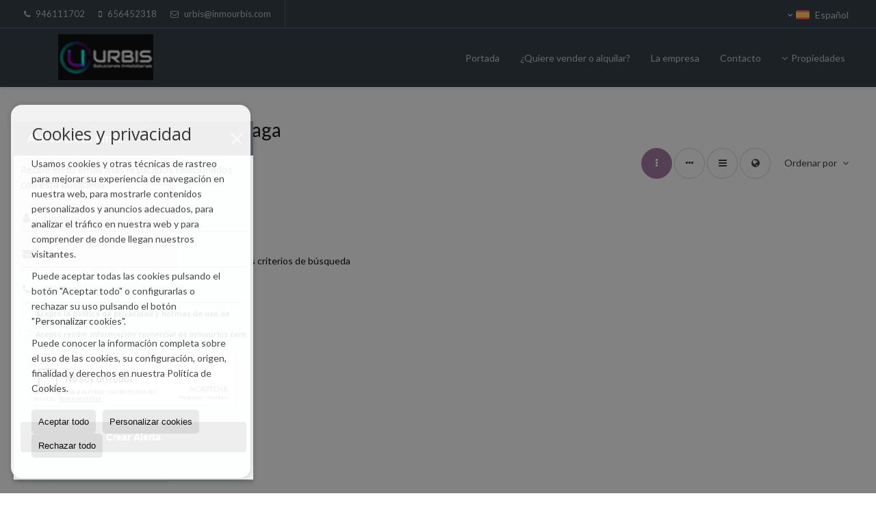

--- FILE ---
content_type: text/html; charset=UTF-8
request_url: https://www.inmourbis.com/results/?type%5B0%5D=14&id_tipo_operacion=1&dt%5B0%5D=%40%7C%403504%40%7C%40&od=plo.d
body_size: 7362
content:
<!DOCTYPE HTML><html lang="es" prefix="og: http://ogp.me/ns#"><head><meta charset="UTF-8" /><title>Naves en venta en Arrigorriaga</title> <meta name="description" content="Naves en venta en Arrigorriaga de inmourbis.com" /><meta property="og:type" content="website" /><meta property="og:title" content="Naves en venta en Arrigorriaga" /><meta property="og:description" content="Naves en venta en Arrigorriaga de inmourbis.com" /><meta property="og:locale" content="es" /><meta property="og:url" content="https://www.inmourbis.com/results/" /><meta property="fb:app_id" content="1441792455867775" /><meta property="og:image" content="https://storage.googleapis.com/static.inmoweb.es/clients/2316/logo/mini_logo.gif" /><meta name="author" content="inmoweb.es" /><meta name="viewport" content="width=device-width, initial-scale=1.0" /> <link rel="shortcut icon" href="//storage.googleapis.com/static.inmoweb.es/clients/2316/logo/favicon.ico" /><link rel="apple-touch-icon" href="//storage.googleapis.com/static.inmoweb.es/clients/2316/logo/touch-icon-iphone.png" /><link rel="apple-touch-icon" sizes="76x76" href="//storage.googleapis.com/static.inmoweb.es/clients/2316/logo/touch-icon-ipad.png" /><link rel="apple-touch-icon" sizes="120x120" href="//storage.googleapis.com/static.inmoweb.es/clients/2316/logo/touch-icon-iphone-retina.png" /><link rel="apple-touch-icon" sizes="152x152" href="//storage.googleapis.com/static.inmoweb.es/clients/2316/logo/touch-icon-iphone-retina.png" /> <link rel="stylesheet" type="text/css" href="//storage.googleapis.com/staticweb.inmoweb.es/web_framework/css/global/general_unified_before.min.css?v3" /><link rel="stylesheet" type="text/css" href="//storage.googleapis.com/staticweb.inmoweb.es/assets/template/cms/css/section_v2.css" /><link rel="stylesheet" type="text/css" href="//storage.googleapis.com/staticweb.inmoweb.es/web_framework/css/estructuras/estructura_06/main.css" /><link rel="stylesheet" type="text/css" href="//storage.googleapis.com/staticweb.inmoweb.es/web_framework/css/estructuras/estructura_06/tema_7.css" /><link rel="stylesheet" type="text/css" href="//storage.googleapis.com/staticweb.inmoweb.es/web_framework/css/global/general_unified_after.min.css?v3" /><link rel="stylesheet" type="text/css" href="//ajax.googleapis.com/ajax/libs/jqueryui/1.12.1/themes/humanity/jquery-ui.min.css" /><link rel="stylesheet" type="text/css" href="/assets/scripts/nivo-slider/nivo-slider.css" /><link rel="stylesheet" type="text/css" href="//cdnjs.cloudflare.com/ajax/libs/Swiper/3.3.1/css/swiper.min.css" /><link rel="stylesheet" type="text/css" href="//unpkg.com/leaflet@1.0.3/dist/leaflet.css" /> <script src="https://www.google.com/recaptcha/api.js?hl=es" async defer></script> </head><body id="results" class="hayFormAlerta"><div id="arriba"></div><div id="background"> <div id="container"> <header> <div id="logo"> <a href="/"> <img src="//storage.googleapis.com/static.inmoweb.es/clients/2316/logo/logo.png" alt="inmourbis.com" /> </a> </div>  <div id="slider"></div>  <div id="navegacion"> <nav> <div id="navHeader"> <div id="navToggle"> <button> <i class="fa fa-bars"></i> </button> </div> <div id="searchToggle"> <button> <i class="fa fa-search"></i> </button> </div>  <ul id="navLinks"> <li class="home"> <a href="/"> <span data-hover="Portada"> Portada </span> </a> </li> <li class="captacion"> <a href="/form_captacion/"> <span data-hover="¿Quiere vender o alquilar?"> ¿Quiere vender o alquilar? </span> </a> </li> <li class="aboutus"> <a href="/aboutus/"> <span data-hover="La empresa"> La empresa </span> </a> </li> <li class="contact"> <a href="/contact/"> <span data-hover="Contacto"> Contacto </span> </a> </li> </ul>   <ul id="operationList"> <li class="dropDownMenu title"> <a class="title"> <i class="fa fa-caret-down"></i> Propiedades </a> <ul> <li class="dropDownMenu"> <a> <i class="fa fa-caret-down"></i> <span data-hover="Venta"> <i class="wxp"></i> Venta </span> </a> <ul> <li class="dropDownMenu"> <a href="/casas-de-pueblo-en-venta-20-1.html"> <span data-hover="Casas de pueblo"> Casas de pueblo </span> </a> </li> <li class="dropDownMenu"> <a href="/fincas-rusticas-en-venta-9-1.html"> <span data-hover="Fincas rústicas"> Fincas rústicas </span> </a> </li> <li class="dropDownMenu"> <a href="/garajes-parkings-en-venta-11-1.html"> <span data-hover="Garajes / Parkings"> Garajes / Parkings </span> </a> </li> <li class="dropDownMenu"> <a href="/locales-comerciales-en-venta-10-1.html"> <i class="fa fa-caret-down"> </i> <span data-hover="Locales comerciales"> Locales comerciales </span> </a> <ul> <li> <a href="/locales-comerciales-en-venta-en-santurtzi-10-1-03534.html"> <span data-hover="Locales comerciales en venta en Santurtzi"> Locales comerciales en venta en Santurtzi </span> </a> </li> <li> <a href="/locales-comerciales-en-venta-en-sestao-10-1-03535.html"> <span data-hover="Locales comerciales en venta en Sestao"> Locales comerciales en venta en Sestao </span> </a> </li> <li> <a href="/locales-comerciales-en-venta-en-leioa-10-1-03524.html"> <span data-hover="Locales comerciales en venta en Leioa"> Locales comerciales en venta en Leioa </span> </a> </li> <li> <a href="/locales-comerciales-en-venta-en-portugalete-10-1-0405.html"> <span data-hover="Locales comerciales en venta en Portugalete"> Locales comerciales en venta en Portugalete </span> </a> </li> </ul> </li> <li class="dropDownMenu"> <a href="/naves-en-venta-14-1.html"> <span data-hover="Naves"> Naves </span> </a> </li> <li class="dropDownMenu"> <a href="/pisos-en-venta-24-1.html"> <i class="fa fa-caret-down"> </i> <span data-hover="Pisos"> Pisos </span> </a> <ul> <li> <a href="/pisos-en-venta-en-santurtzi-24-1-03534.html"> <span data-hover="Pisos en venta en Santurtzi"> Pisos en venta en Santurtzi </span> </a> </li> <li> <a href="/pisos-en-venta-en-sestao-24-1-03535.html"> <span data-hover="Pisos en venta en Sestao"> Pisos en venta en Sestao </span> </a> </li> <li> <a href="/pisos-en-venta-en-bilbao-24-1-059.html"> <span data-hover="Pisos en venta en Bilbao"> Pisos en venta en Bilbao </span> </a> </li> </ul> </li> <li class="dropDownMenu"> <a href="/results/?id_tipo_operacion=1"> <span data-hover="Ver todas"> Ver todas </span> </a> </li> </ul> </li> <li class="dropDownMenu"> <a> <i class="fa fa-caret-down"></i> <span data-hover="Alquiler"> <i class="wxp"></i> Alquiler </span> </a> <ul> <li class="dropDownMenu"> <a href="/garajes-parkings-en-alquiler-11-2.html"> <span data-hover="Garajes / Parkings"> Garajes / Parkings </span> </a> </li> <li class="dropDownMenu"> <a href="/locales-comerciales-en-alquiler-10-2.html"> <i class="fa fa-caret-down"> </i> <span data-hover="Locales comerciales"> Locales comerciales </span> </a> <ul> <li> <a href="/locales-comerciales-en-alquiler-en-santurtzi-10-2-03534.html"> <span data-hover="Locales comerciales en alquiler en Santurtzi"> Locales comerciales en alquiler en Santurtzi </span> </a> </li> <li> <a href="/locales-comerciales-en-alquiler-en-leioa-10-2-03524.html"> <span data-hover="Locales comerciales en alquiler en Leioa"> Locales comerciales en alquiler en Leioa </span> </a> </li> </ul> </li> <li class="dropDownMenu"> <a href="/results/?id_tipo_operacion=2"> <span data-hover="Ver todas"> Ver todas </span> </a> </li> </ul> </li> </ul> </li> </ul>  </div>  <ul id="idiomas"> <li class="dropDownMenu"> <a class="langSelect"> <i class="fa fa-caret-down"></i> <span data-hover="Español" class="lang_es"> <span class="bandera"> <img src="/assets/img/banderas.png" alt="Español" /> </span> <span class="iniciales">es</span> <span class="nombreIdioma">Español</span> </span> </a> <ul> <li class="lang_gb"> <a href="https://www.inmourbis.com/gb/"> <span data-hover="English"> <span class="bandera"> <img src="/assets/img/banderas.png" alt="English" /> </span> <span class="iniciales">gb</span> <span class="nombreIdioma">English</span> </span> </a> </li> <li class="lang_eu"> <a href="?glan=/es/gl#googtrans(es|eu)"> <span data-hover="Euskera"> <span class="bandera"> <img src="/assets/img/banderas.png" alt="Euskera" /> </span> <span class="iniciales">eu</span> <span class="nombreIdioma">Euskera</span> </span> </a> </li> </ul> </li> </ul>  </nav> </div>  <div class="datosContacto"> <address>  <ul> <li class="agencia agencia_1 agencia_2998"> URBIS Soluciones Inmobiliarias</li><li class="direccion"> <i class="fa fa-map-marker"></i> Jenaro Ora&aacute;, 13 Local 2 Izda</li><li class="poblacionProvincia"> <i class="fa"></i> 48980 Santurtzi <span class="provincia">(Bizkaia)</span></li><li class="telefono"> <a href="tel:946111702"> <i class="fa fa-phone"></i> 946111702 </a></li><li class="movil"> <a href="tel:656452318 "> <i class="fa fa-mobile"></i> 656452318 </a></li><li class="email"> <i class="fa fa-envelope-o"></i> <span id="e539929467"></span><script type="text/javascript">/*<![CDATA[*/eval("var a=\"DWbEFKB.XlI2zwAZc4OsSJhtivN-QrToLRnGyjVa7@8Yp5q+CUfk1mu_g0xdM6He39P\";var b=a.split(\"\").sort().join(\"\");var c=\"6x8UdwUum_6x8UdbY_m\";var d=\"\";for(var e=0;e<c.length;e++)d+=b.charAt(a.indexOf(c.charAt(e)));document.getElementById(\"e539929467\").innerHTML=\"<a href=\\\"mailto:\"+d+\"\\\">\"+d+\"</a>\"")/*]]>*/</script></li>  <li> <a href="/contact/" class="masInfoContact contact"> <i class="fa fa-info-circle"></i> Contacto </a> </li>  </ul>   <ul class="socialLinks"> </ul>  </address> </div>  </header><div id="bgContent"> <div id="content" class="wxp_property_list">  <div id="buscador"> <div> <ul class="tabs"> <li class="activo"> <a data-target="#openProperty"> <i class="fa fa-search"></i> Buscar inmuebles </a> </li> </ul> <div id="openProperty" class="busquedaGeneral">  <form action="/results" method="get" id="refForm"> <fieldset> <div class="line" id="numero_ref"> <label> <i class="wxp wxp-ref"></i> Nº de referencia </label> <div> <input name="ref" id="global_ref" type="text" maxlength="20" value="" placeholder="Nº de referencia" /> <div id="refError" class="form_error hidden">Indique la referencia</div> </div> </div> <div class="line"> <div> <button class="btn btnDefault" type="submit" disabled> Buscar </button> </div> </div> </fieldset> </form>   <form action="/results" method="get" id="globalForm"> <fieldset> <div class="line" id="tipo_operacion"> <label> <i class="wxp wxp-tipoOperacion"></i> Tipo de operación </label> <div> <div id="operationContent" class="globalSelector"> <i class="fa fa-angle-down"></i> <input type="hidden" name="id_tipo_operacion" id="global_operation" /> <div class="value"></div> <ul data-default="1"><li data-value="1"><a>Venta</a></li><li data-value="2"><a>Alquiler</a></li></ul> </div> <div id="operationError" class="form_error hidden">Indique el tipo de operación</div> </div> </div> <div class="line" id="tipo_propiedad"> <label> <i class="wxp wxp-tipoPropiedad"></i> Tipo de propiedad </label> <div> <div id="typeContent" class="globalSelector multiple"> <i class="fa fa-angle-down"></i> <input type="hidden" name="type" id="global_type" /> <div class="value"></div> <ul><li data-value="20"><a>Casas de pueblo</a></li><li data-value="9"><a>Fincas rústicas</a></li><li data-value="11"><a>Garajes / Parkings</a></li><li data-value="10"><a>Locales comerciales</a></li><li data-value="14"><a>Naves</a></li><li data-value="24"><a>Pisos</a></li></ul> </div> <div id="typeError" class="form_error hidden">Indique el tipo de inmueble</div> </div> </div> <div class="line" id="poblacion"> <label> <i class="wxp wxp-poblacion"></i> Población </label> <div> <input type="hidden" id="global_pb_cookie" value="" /> <div id="pbContent" class="globalSelector multiple"> <i class="fa fa-angle-down"></i> <input type="hidden" name="dt" id="global_destination" /> <div class="value"></div> <ul><li class="group disabled"><a>España</a><ul><li data-value="110@|@@|@"><a>Álava</a><ul><li data-value="110@|@15344@|@"><a>Urcabustaiz</a><ul></ul></li></ul></li><li data-value="58@|@@|@"><a>Bizkaia</a><ul><li data-value="58@|@59@|@"><a>Bilbao</a><ul></ul></li><li data-value="58@|@3524@|@"><a>Leioa</a><ul></ul></li><li data-value="58@|@405@|@"><a>Portugalete</a><ul></ul></li><li data-value="58@|@3534@|@"><a>Santurtzi</a><ul><li data-value="58@|@3534@|@5153"><a>Centro</a></li><li data-value="58@|@3534@|@5148"><a>Kabiezes</a></li><li data-value="58@|@3534@|@5151"><a>MAMARIGA</a></li><li data-value="58@|@3534@|@5147"><a>Murrieta</a></li><li data-value="58@|@3534@|@5186"><a>SAN JUAN</a></li><li data-value="58@|@3534@|@5150"><a>Santa Eulalia</a></li><li data-value="58@|@3534@|@5152"><a>Txitxarra</a></li></ul></li><li data-value="58@|@3535@|@"><a>Sestao</a><ul></ul></li><li data-value="58@|@6756@|@"><a>Trapagaran / Valle de Trapaga</a><ul></ul></li></ul></li><li data-value="46@|@@|@"><a>Cantabria</a><ul><li data-value="46@|@2860@|@"><a>Castro-Urdiales</a><ul></ul></li></ul></li></ul></li></ul> </div> <div id="destinationError" class="form_error hidden">Seleccione al menos 1 población</div> </div> </div> <div class="line" id="dormitorios"> <label> <i class="wxp wxp-habitaciones"></i> Habitaciones </label> <div> <div class="globalSelector"> <i class="fa fa-angle-down"></i> <input type="hidden" name="dormitorios_min" /> <div class="value"></div> <ul> <li data-value="1"> <a>&gt;=&nbsp;1&nbsp;Habitaciones</a> </li> <li data-value="2"> <a>&gt;=&nbsp;2&nbsp;Habitaciones</a> </li> <li data-value="3"> <a>&gt;=&nbsp;3&nbsp;Habitaciones</a> </li> <li data-value="4"> <a>&gt;=&nbsp;4&nbsp;Habitaciones</a> </li> <li data-value="5"> <a>&gt;=&nbsp;5&nbsp;Habitaciones</a> </li> </ul> </div> <div id="bedError" class="form_error hidden">Indique el número de dormitorios</div> </div> </div> <div class="line" id="precio"> <label> <i class="wxp wxp-precio"></i> <span class="priceDesc" data-noprice="Todos los precios" data-pricefrom="Precio hasta" data-pricerange1="'', 50000, 60000, 80000, 100000, 120000, 140000, 150000, 160000, 180000, 200000, 220000, 240000, 260000, 280000, 300000, 320000, 340000, 360000, 380000, 400000, 450000, 550000, 600000, 650000, 750000, 800000, 900000, 1000000, 1500000, 2000000, 2500000, 3000000" data-pricerange2="'', 100, 150, 200, 250, 300, 350, 400, 450, 500, 550, 600, 650, 700, 750, 800, 850, 900, 950, 1000, 1100, 1200, 1300, 1400, 1500, 1600, 1700, 1800, 1900, 2000, 2100, 2400, 2700, 3000"> Todos los precios </span> </label> <div> <input type="hidden" id="internal_max_price" name="precio_max" value="" /> <div id="price-range"></div> </div> </div> <div class="line"> <div> <button class="btn btnDefault" type="submit" disabled> Buscar </button> </div> </div> </fieldset> </form> </div>   <div class="busquedaAvanzada modalContainer"> <a id="abreBuscadorAvanzado"> <i class="fa fa-cog"></i> Búsqueda Avanzada </a> <div class="bg"></div> <div class="modal" id="buscadorAvanzado"> <span class="titulo"> <i class="fa fa-cog"></i> Búsqueda Avanzada </span> <form action="/results" method="get"> <div class="colIzq"> <fieldset> <legend> Buscar inmuebles </legend> <div class="line labelHorizontal"> <label> Tipo de operación:</label> <div> <div id="goperationContent" class="globalSelector"> <i class="fa fa-angle-down"></i> <input type="hidden" name="id_tipo_operacion" id="gglobal_operation" /> <div class="value"></div> <ul data-default="1"><li data-value="1"><a>Venta</a></li><li data-value="2"><a>Alquiler</a></li></ul> </div> <div id="goperationError" class="form_error hidden">Indique el tipo de operación</div> </div> </div> <div class="line labelHorizontal"> <label> Tipo de propiedad:</label> <div> <div id="gtypeContent" class="globalSelector multiple"> <i class="fa fa-angle-down"></i> <input type="hidden" name="type" id="gglobal_type" /> <div class="value"></div> <ul><li data-value="20"><a>Casas de pueblo</a></li><li data-value="9"><a>Fincas rústicas</a></li><li data-value="11"><a>Garajes / Parkings</a></li><li data-value="10"><a>Locales comerciales</a></li><li data-value="14"><a>Naves</a></li><li data-value="24"><a>Pisos</a></li></ul> </div> <div id="gtypeError" class="form_error hidden">Indique el tipo de inmueble</div> </div> </div> <div class="line labelHorizontal"> <label> Población:</label> <div> <input type="hidden" id="gglobal_pb_cookie" value="" /> <div id="pbAContent" class="globalSelector multiple"> <i class="fa fa-angle-down"></i> <input type="hidden" name="dt" id="gglobal_destination" /> <div class="value"></div> <ul><li class="group disabled"><a>España</a><ul><li data-value="110@|@@|@"><a>Álava</a><ul><li data-value="110@|@15344@|@"><a>Urcabustaiz</a><ul></ul></li></ul></li><li data-value="58@|@@|@"><a>Bizkaia</a><ul><li data-value="58@|@59@|@"><a>Bilbao</a><ul></ul></li><li data-value="58@|@3524@|@"><a>Leioa</a><ul></ul></li><li data-value="58@|@405@|@"><a>Portugalete</a><ul></ul></li><li data-value="58@|@3534@|@"><a>Santurtzi</a><ul><li data-value="58@|@3534@|@5153"><a>Centro</a></li><li data-value="58@|@3534@|@5148"><a>Kabiezes</a></li><li data-value="58@|@3534@|@5151"><a>MAMARIGA</a></li><li data-value="58@|@3534@|@5147"><a>Murrieta</a></li><li data-value="58@|@3534@|@5186"><a>SAN JUAN</a></li><li data-value="58@|@3534@|@5150"><a>Santa Eulalia</a></li><li data-value="58@|@3534@|@5152"><a>Txitxarra</a></li></ul></li><li data-value="58@|@3535@|@"><a>Sestao</a><ul></ul></li><li data-value="58@|@6756@|@"><a>Trapagaran / Valle de Trapaga</a><ul></ul></li></ul></li><li data-value="46@|@@|@"><a>Cantabria</a><ul><li data-value="46@|@2860@|@"><a>Castro-Urdiales</a><ul></ul></li></ul></li></ul></li></ul> </div> <div id="gdestinationError" class="form_error hidden">Seleccione al menos 1 población</div> </div> </div> </fieldset> <fieldset> <legend> Características </legend> <div class="line"> <label> Habitaciones:</label> <div> <span> de </span> <select name="dormitorios_min"> <option value="" selected> de </option> <option value="0">0</option> <option value="1">1</option> <option value="2">2</option> <option value="3">3</option> <option value="4">4</option> <option value="5">5</option> <option value="6">6</option> <option value="7">7</option> <option value="8">8</option> <option value="9">9</option> <option value="10">10</option> <option value="11">11</option> <option value="12">12</option> <option value="13">13</option> <option value="14">14</option> <option value="15">15</option> <option value="16">16</option> <option value="17">17</option> <option value="18">18</option> <option value="19">19</option> <option value="20">20</option> </select> <span> a </span> <select name="dormitorios_max"> <option value="" selected> a </option> <option value="1">1</option> <option value="2">2</option> <option value="3">3</option> <option value="4">4</option> <option value="5">5</option> <option value="6">6</option> <option value="7">7</option> <option value="8">8</option> <option value="9">9</option> <option value="10">10</option> <option value="11">11</option> <option value="12">12</option> <option value="13">13</option> <option value="14">14</option> <option value="15">15</option> <option value="16">16</option> <option value="17">17</option> <option value="18">18</option> <option value="19">19</option> <option value="20">20</option> </select> </div> </div> <div class="line"> <label> Baños:</label> <div> <span> de </span> <select name="banos_min"> <option value="" selected> de </option> <option value="1">1</option> <option value="2">2</option> <option value="3">3</option> <option value="4">4</option> <option value="5">5</option> </select> <span> a </span> <select name="banos_max"> <option value="" selected> a </option> <option value="1">1</option> <option value="2">2</option> <option value="3">3</option> <option value="4">4</option> <option value="5">5</option> <option value="6">6</option> <option value="7">7</option> <option value="8">8</option> <option value="9">9</option> <option value="10">10</option> </select> </div> </div> <div class="line"> <label> Nº Aseos:</label> <div> <span> de </span> <select name="aseos_min"> <option value="" selected> de </option> <option value="1">1</option> <option value="2">2</option> <option value="3">3</option> <option value="4">4</option> <option value="5">5</option> </select> <span> a </span> <select name="aseos_max"> <option value="" selected> a </option> <option value="1">1</option> <option value="2">2</option> <option value="3">3</option> <option value="4">4</option> <option value="5">5</option> <option value="6">6</option> <option value="7">7</option> <option value="8">8</option> <option value="9">9</option> <option value="10">10</option> </select> </div> </div> <div class="line"> <label> Sup. Útil (m <span class="supIndice">2</span>):</label> <div> <span> de </span> <input type="text" name="m2_min" value="" /> <span> a </span> <input type="text" name="m2_max" value="" /> </div> </div> <div class="line"> <label> Sup. Construida (m <span class="supIndice">2</span>):</label> <div> <span> de </span> <input type="text" name="m2_construido_min" value="" /> <span> a </span> <input type="text" name="m2_construido_max" value="" /> </div> </div> <div class="line"> <label> Sup. Parcela (m <span class="supIndice">2</span>):</label> <div> <span> de </span> <input type="text" name="m2parcela_min" value="" /> <span> a </span> <input type="text" name="m2parcela_max" value="" /> </div> </div> </fieldset> </div> <div class="colDcha"> <fieldset> <legend> Detalle </legend> <div class="line labelHorizontal"> <label> Vistas </label> <div> <select name="vistas"> <option value="" selected> </option> <option value="mar">Al mar</option> <option value="montana">A la montaña</option> <option value="pool">A la piscina</option> <option value="canal">Al canal</option> <option value="golf">Al campo de golf</option> <option value="despejadas">Despejadas</option> <option value="panoramicas">Panorámicas</option> <option value="impresionantes">Impresionantes</option> </select> </div> </div> <div class="line labelHorizontal"> <label> Tipo de calefacción </label> <div> <select name="tipo_calefaccion"> <option value="" selected> </option> <option value="electrica">Eléctrica</option> <option value="gas">A gas</option> <option value="radiante">Radiante</option> <option value="solar">Solar</option> <option value="otro">Otro</option> </select> </div> </div> <div class="line labelCheckbox"> <div> <input name="tipos_obra" type="checkbox" value="ON" /> </div> <label class="despliega">Obra Nueva</label> </div> <div class="line labelCheckbox"> <div> <input name="primera_linea" type="checkbox" value="1" /> </div> <label> 1ª línea de mar </label> </div> <div class="line labelCheckbox"> <div> <input name="de_banco" type="checkbox" value="1" /> </div> <label> De entidad financiera </label> </div> <div class="line labelCheckbox"> <div> <input name="amueblado" type="checkbox" value="1"> </div> <label> Amueblado </label> </div> <div class="line labelCheckbox"> <div> <input name="piscina" type="checkbox" value="1"> </div> <label> Piscina </label> </div> <div class="line labelCheckbox"> <div> <input name="aparcamiento" type="checkbox" value="1"> </div> <label> Garaje </label> </div> <div class="line labelCheckbox"> <div> <input name="aa" type="checkbox" value="1"> </div> <label> Aire acondicionado </label> </div> <div class="line labelCheckbox"> <div> <input name="ascensor" type="checkbox" value="1"> </div> <label> Ascensor </label> </div> <div class="line labelCheckbox"> <div> <input name="amarre" type="checkbox" value="1"> </div> <label> Con amarre </label> </div> <div class="line labelCheckbox"> <div> <input name="tour" type="checkbox" value="1"> </div> <label> Con tour virtual </label> </div> </fieldset> <fieldset> <legend> Precio </legend> <div class="line"> <label> Precio:</label> <div> <span> de </span> <input name="precio_min" type="text" /> <span> a </span> <input name="precio_max" type="text" /> <span> &euro;</span> </div> </div> <div class="line labelCheckbox"> <div> <input name="t_precio_rebajado" type="checkbox" value="1" /> </div> <label> Precio rebajado</label> </div> </fieldset> <fieldset> <legend> Fecha de publicación </legend> <div class="line"> <div> <div> <input name="fecha_alta" type="radio" value="" checked="checked" /> <span> Indiferente </span> </div> <div> <input name="fecha_alta" type="radio" value="1" /> <span>Mes actual</span> </div> <div> <input name="fecha_alta" type="radio" value="2" /> <span>Últimos 7 días</span> </div> <div> <input name="fecha_alta" type="radio" value="3" /> <span>Últimas 48h</span> </div> </div> </div> </fieldset> </div> <div class="line"> <div> <button class="btn btnDefault" type="submit"> <i class="fa fa-check"></i> Buscar </button> </div> </div> <div class="line"> <a class="cerrar fa fa-times"></a> </div> </form> </div> </div>  </div></div>   <section class="box_vertical"> <article class="headerPage"> <h1> <span class="familia">Naves</span> en venta en <span class="destino">Arrigorriaga</span> </h1> </article> <article class="headerResults">  <div class="breadcrumbs"> <ul> <li> <a href="/results/?id_tipo_operacion=1">Venta</a> </li> <li> <a href="/results/?id_tipo_operacion=1&type%5B0%5D=14">Naves</a> </li> <li> <a href="/results/?id_tipo_operacion=1&type%5B0%5D=14&dt%5B0%5D=58%40%7C%40%40%7C%40">Bizkaia</a> </li> <li class="activo"> <a href="/results/?id_tipo_operacion=1&type%5B0%5D=14&dt=%40%7C%403504%40%7C%40">Arrigorriaga</a> </li> </ul> </div>   <div class="filtroResultados"> <ul> <li> <a id="abreFiltroResultado">Ordenar por <i class="fa fa-caret-down"></i> </a> <ul id="filtroResultadoAbrir"> <li> <strong>Precio: </strong> <a href="/results/?type%5B0%5D=14&id_tipo_operacion=1&dt%5B0%5D=%40%7C%403504%40%7C%40&amp;od=pri.a">Baratos primero</a> | <a href="/results/?type%5B0%5D=14&id_tipo_operacion=1&dt%5B0%5D=%40%7C%403504%40%7C%40&amp;od=pri.d">De lujo primero</a> </li> <li> <strong>Habitaciones: </strong> <a href="/results/?type%5B0%5D=14&id_tipo_operacion=1&dt%5B0%5D=%40%7C%403504%40%7C%40&amp;od=bed.a">Menos dorm. primero</a> | <a href="/results/?type%5B0%5D=14&id_tipo_operacion=1&dt%5B0%5D=%40%7C%403504%40%7C%40&amp;od=bed.d">Más dorm. primero</a> </li> <li> <strong>Sup. Útil: </strong> <a href="/results/?type%5B0%5D=14&id_tipo_operacion=1&dt%5B0%5D=%40%7C%403504%40%7C%40&amp;od=bui.a">Pequeños primero</a> | <a href="/results/?type%5B0%5D=14&id_tipo_operacion=1&dt%5B0%5D=%40%7C%403504%40%7C%40&amp;od=bui.d">Grandes primero</a> </li> <li> <strong>Sup. Parcela: </strong> <a href="/results/?type%5B0%5D=14&id_tipo_operacion=1&dt%5B0%5D=%40%7C%403504%40%7C%40&amp;od=plo.a">Pequeños primero</a> | <a class="activo" href="/results/?type%5B0%5D=14&id_tipo_operacion=1&dt%5B0%5D=%40%7C%403504%40%7C%40&amp;od=plo.d">Grandes primero</a> </li> <li> <strong>Fotos: </strong> <a href="/results/?type%5B0%5D=14&id_tipo_operacion=1&dt%5B0%5D=%40%7C%403504%40%7C%40&amp;od=img.d">Con más fotos primero</a> | <a href="/results/?type%5B0%5D=14&id_tipo_operacion=1&dt%5B0%5D=%40%7C%403504%40%7C%40&amp;od=img.a">Con menos fotos primero</a> </li> <li> <strong>Zona: </strong> <a href="/results/?type%5B0%5D=14&id_tipo_operacion=1&dt%5B0%5D=%40%7C%403504%40%7C%40&amp;od=zon.a">A - Z</a> | <a href="/results/?type%5B0%5D=14&id_tipo_operacion=1&dt%5B0%5D=%40%7C%403504%40%7C%40&amp;od=zon.d">Z - A</a> </li> <li> <strong>Precio rebajado: </strong> <a href="/results/?type%5B0%5D=14&id_tipo_operacion=1&dt%5B0%5D=%40%7C%403504%40%7C%40&amp;od=prd.a">Han bajado más</a> | <a href="/results/?type%5B0%5D=14&id_tipo_operacion=1&dt%5B0%5D=%40%7C%403504%40%7C%40&amp;od=prd.d">Han bajado menos</a> </li> <li> <strong>Tipo de propiedad: </strong> <a href="/results/?type%5B0%5D=14&id_tipo_operacion=1&dt%5B0%5D=%40%7C%403504%40%7C%40&amp;od=typ.a">A - Z</a> | <a href="/results/?type%5B0%5D=14&id_tipo_operacion=1&dt%5B0%5D=%40%7C%403504%40%7C%40&amp;od=typ.d">Z - A</a> </li> </ul> </li> </ul> </div>   <div class="vistaResultados"> <ul> <li> <a class="activo" href="/results/?type%5B0%5D=14&id_tipo_operacion=1&dt%5B0%5D=%40%7C%403504%40%7C%40&od=plo.d&amp;modo=" data-tipo="box_vertical"> <i class="fa fa-ellipsis-v"></i> <p>Box vertical</p> </a> </li> <li> <a href="/results/?type%5B0%5D=14&id_tipo_operacion=1&dt%5B0%5D=%40%7C%403504%40%7C%40&od=plo.d&amp;modo=hor" data-tipo="box_horizontal"> <i class="fa fa-ellipsis-h"></i> <p>Box horizontal</p> </a> </li> <li> <a href="/results/?type%5B0%5D=14&id_tipo_operacion=1&dt%5B0%5D=%40%7C%403504%40%7C%40&od=plo.d&amp;modo=tabla"> <i class="fa fa-bars"></i> <p>Listado</p> </a> </li> <li> <a href="/results/?type%5B0%5D=14&id_tipo_operacion=1&dt%5B0%5D=%40%7C%403504%40%7C%40&od=plo.d&amp;modo=mapa"> <i class="fa fa-globe"></i> <p>Mapa</p> </a> </li> </ul> </div>  </article>  <article class="paginacion"> <div class="resultados">Mostrando 1 a 0 de 0</div> </article>  <article id="offers" class="box_vertical offers">  <p id= "noResultado">No se han encontrado resultados coincidentes con sus criterios de búsqueda</p>   <div id="leyenda"> <span class="titulo"> <i class="fa fa-filter"></i> Filtrar resultados </span> <form method="get" id="frmFilter" action="/results/" class="valerta"> <input type="hidden" name="id_tipo_operacion" value="1"/> <input type="hidden" name="modo" value=""/> <input type="hidden" name="od" value="plo.d"/> <fieldset class="filtro_zona"> <input type="hidden" name="dt[]" value="@|@3504@|@"/> <div class="line filtro_precio"> <label>Precio:</label> <div> <span>de</span> <input type="text" name="precio_min" maxlength="12" value="" /> <span>a</span> <input type="text" name="precio_max" maxlength="12" value="" /> <span> &euro; </span> </div> </div> <div class="line filtro_m2"> <label>Sup. Construida:</label> <div> <span>de</span> <input type="text" name="m2_min" value="" maxlength="5" class="vnumero" /> <span>a</span> <input type="text" name="m2_max" value="" maxlength="5" class="vnumero" /> </div> </div> <div class="line checkboxNum filtro_dormitorio"> <label>Habitaciones:</label> <div> <input type="hidden" name="dormitorios_min" value="" /> <input type="hidden" name="dormitorios_max" value="" /> <span> <input name="bed[]" class="bed" type="checkbox" value="1"/> 1 </span> <span> <input name="bed[]" class="bed" type="checkbox" value="2"/> 2 </span> <span> <input name="bed[]" class="bed" type="checkbox" value="3"/> 3 </span> <span> <input name="bed[]" class="bed" type="checkbox" value="4"/> 4 </span> <span> <input name="bed[]" class="bed" type="checkbox" value="5"</> 5 o +</span> </div> </div> <div class="line checkboxNum filtro_bano"> <label>Baños:</label> <div> <input type="hidden" name="banos_min" value="" /> <input type="hidden" name="banos_max" value="" /> <span> <input name="bath[]" class="bath" type="checkbox" value="1"/> 1 </span> <span> <input name="bath[]" class="bath" type="checkbox" value="2"/> 2 </span> <span> <input name="bath[]" class="bath " type="checkbox" value="3"/> 3 o + </span> </div> </div> <div class="line filtro_tipo"> <label class="despliega">Tipo de propiedad:</label> <div> <div class="desplegado"> <span> <input name="type[]" type="checkbox" value="20"/> Casas de pueblo </span> <span> <input name="type[]" type="checkbox" value="9"/> Fincas rústicas </span> <span> <input name="type[]" type="checkbox" value="11"/> Garajes / Parkings </span> <span> <input name="type[]" type="checkbox" value="10"/> Locales comerciales </span> <span> <input name="type[]" type="checkbox" checked value="14"/> Naves </span> <span> <input name="type[]" type="checkbox" value="24"/> Pisos </span> </div> </div> </div> <div class="line filtro_obra"> <label class="despliega">Tipo de obra:</label> <div> <div class="desplegado"> <span> <input name="tipos_obra" type="radio" value="" checked/> Indiferente </span> <span> <input name="tipos_obra" type="radio" value="ON"/> Obra Nueva </span> <span> <input name="tipos_obra" type="radio" value="SM" /> Segunda mano </span> </div> </div> </div> <div class="line filtro_otro"> <label class="despliega">Características:</label> <div> <div class="desplegado"> <span> <input name="t_fotos" type="checkbox" value="1"/> Fotos </span> <span> <input name="t_precio" type="checkbox" value="1"/> Precio </span> <span> <input name="t_precio_rebajado" type="checkbox" value="1"/> Precio rebajado </span> <span> <input name="de_banco" type="checkbox" value="1"/> De entidad financiera </span> <span> <input name="aparcamiento" type="checkbox" value="1"/> Garaje </span> <span> <input name="ascensor" type="checkbox" value="1"/> Ascensor </span> <span> <input name="aa" type="checkbox" value="1"/> Aire acondicionado </span> <span> <input name="amarre" type="checkbox" value="1"/> Con amarre </span> <span> <input name="tour" type="checkbox" value="1"/> Con tour virtual </span> <span> <input name="amueblado" type="checkbox" value="1"/> Amueblado </span> <span> <input name="terraza" type="checkbox" value="1"/> Con terraza </span> <span> <input name="mascota" type="checkbox" value="1"/> Admite mascotas </span> <span> <input name="domotica" type="checkbox" value="1"/> Domótica </span> </div> </div> </div> <div class="line filtro_piscina"> <label class="despliega">Piscina:</label> <div> <div class="desplegado"> <span> <input name="t_piscina" type="radio" value="" checked="checked"/> Indiferente </span> <span> <input name="t_piscina" type="radio" value="comunitaria"/> Comunitaria </span> <span> <input name="t_piscina" type="radio" value="privada"/> Privada </span> </div> </div> </div> <div class="line filtro_fecha"> <label class="despliega">Fecha de publicación:</label> <div> <div class="desplegado"> <span> <input name="fecha_alta" type="radio" value="" checked/> Indiferente </span> <span> <input name="fecha_alta" type="radio" value="1"/> Mes actual </span> <span> <input name="fecha_alta" type="radio" value="2"/> Últimos 7 días </span> <span> <input name="fecha_alta" type="radio" value="3"/> Últimas 48h </span> </div> </div> </div> <div class="line filtro_tags"> <label class="despliega">Tags</label> <div> <div class="desplegado"> <ul> <li> <input type="checkbox" name="id_tag[]" value="1"/> Oportunidad </li> <li> <input type="checkbox" name="id_tag[]" value="4"/> Precio reducido </li> <li> <input type="checkbox" name="id_tag[]" value="16"/> Inversores </li> </ul> </div> </div> </div> <input type="hidden" name="vistas" value="" /> <input type="hidden" name="tipo_calefaccion" value="" /> <input type="hidden" name="primera_linea" value="" /> <input type="hidden" name="de_banco" value="" /> <input type="hidden" name="piscina" value="" /> </fieldset> <div class="line"> <div> <button class="btn btnDefault" type="submit">Buscar</button> </div> </div> </form> </div>   <div id="listOffers">  <div class="row"> </div>  </div>  </article>  <article class="paginacion"> <div class="resultados">Mostrando 1 a 0 de 0</div> </article>   <div class="bg"></div> <div id="formAlertaBusqueda"> <div class="titulo"> <h3>ALERTA EN TU EMAIL</h3> <a class="cerrar"><i class="fa fa-times-circle"></i></a> </div> <p>Recibe en tu email más resultados relacionados con esta búsqueda.</p> <form method="post" id="demandForm"> <fieldset> <div class="line messages"> <div class="error errorForm" style="display:none;"></div> <div class="ok" style="display:none;"></div> </div> <input type="hidden" name="lan" value="es" /> <div> <label><i class="fa fa-user"></i></label> <input name="nombre" value="" type="text" class="vrequerido" title="El campo Nombre no es válido" maxlength="50" placeholder="Nombre" /> </div> <div> <label><i class="fa fa-envelope"></i></label> <input name="email" value="" type="text" class="vrequerido" title="El campo E-mail no es válido" maxlength="255" placeholder="Email" /> </div> <div> <label><i class="fa fa-phone"></i></label> <input type="text" name="tno" class="vrequerido" title="El campo Teléfono no es válido" value="" placeholder="Teléfono" /> </div> <div class="line checkbox legal"> <input type="checkbox" name="legal" id="newsletter_acepto_alert" class="checkbox vrequerido" value="1" /> <label> <a href="/lopd/" target="_blank"> Acepto la política de privacidad y normas de uso de inmourbis.com </a> </label> </div> <div class="line checkbox gdpr"> <input type="checkbox" name="gdpr" id="rgpd_acepto_alert" class="checkbox" value="1" /> <label> <a href="/lopd/" target="_blank"> Acepto recibir información comercial de inmourbis.com </a> </label> </div> <div class="button"> <div class="g-recaptcha" data-sitekey="6Ldg9SgUAAAAAK9ChYAmS7kXY3nyOQpMcdZWPR-q"></div> <button type="submit">Crear Alerta</button> </div> </fieldset> </form> </div>   <article id="mapa_results"></article>  </section>  </div> </div><div id="accesosDirectos"></div><footer> <div id="datosContactoFooter" class="row"> <div class="email"> <i class="fa fa-envelope-o"></i> <span> <span id="e521306055"></span><script type="text/javascript">/*<![CDATA[*/eval("var a=\"PcOIKJM@lax9CG+AfpN7VBmEDb6dLWRszX.08YTt2nvqh1H_jwerQFZUuo-Sk5g34iy\";var b=a.split(\"\").sort().join(\"\");var c=\"5-vwSGwZFU5-vwSOqUF\";var d=\"\";for(var e=0;e<c.length;e++)d+=b.charAt(a.indexOf(c.charAt(e)));document.getElementById(\"e521306055\").innerHTML=\"<a href=\\\"mailto:\"+d+\"\\\">\"+d+\"</a>\"")/*]]>*/</script> </span></div><div class="direccion"> <i class="fa fa-map-marker"></i> <div> <span> Jenaro Ora&aacute;, 13 Local 2 Izda <br />48980 </span> <span class="poblacion"> Santurtzi </span> <span class="provincia"> (Bizkaia) </span> </div></div><div class="tlf"> <i class="fa fa-phone"></i> <span> <a href="tel:946111702 "> 946111702 </a> <br /> <a href="tel:656452318 "> 656452318 </a> </span></div> <div class="socialLinks"> <i class="fa fa-globe"></i> <ul class="socialLinks"> </ul> </div> </div> <div id="datosContactoFooterSucursales" class="row">  <ul> <li class="agencia agencia_1 agencia_2998"> URBIS Soluciones Inmobiliarias</li><li class="direccion"> <i class="fa fa-map-marker"></i> Jenaro Ora&aacute;, 13 Local 2 Izda</li><li class="poblacionProvincia"> <i class="fa"></i> 48980 Santurtzi <span class="provincia">(Bizkaia)</span></li><li class="telefono"> <a href="tel:946111702"> <i class="fa fa-phone"></i> 946111702 </a></li><li class="movil"> <a href="tel:656452318 "> <i class="fa fa-mobile"></i> 656452318 </a></li><li class="email"> <i class="fa fa-envelope-o"></i> <span id="e18965549"></span><script type="text/javascript">/*<![CDATA[*/eval("var a=\"c+gb.VfduUA1ODzINCLQS67lqip9k3Tm4aKxoEMYh_5tnjFWBy-8sJ0PXGvRrHe@Z2w\";var b=a.split(\"\").sort().join(\"\");var c=\"Hv5yRDy0JPHv5yRgtPJ\";var d=\"\";for(var e=0;e<c.length;e++)d+=b.charAt(a.indexOf(c.charAt(e)));document.getElementById(\"e18965549\").innerHTML=\"<a href=\\\"mailto:\"+d+\"\\\">\"+d+\"</a>\"")/*]]>*/</script></li> </ul>  <div class="socialLinks"> <i class="fa fa-globe"></i> <ul class="socialLinks"> </ul> </div> </div> <div id="creditos" class="row"> <div class="left"> <p>&COPY; URBIS Soluciones Inmobiliarias 2026 </p> <a href="/lopd/"> Avisos legales </a> </div> <div class="right"> <p class="inmoweb_logo" style="display:block !important;">Hecho con <a href="https://www.inmoweb.es/" target="_blank" title="Hecho con Inmoweb Software Inmobiliario">Software inmobiliario</a> </p> <p class="mls_logo" title="Inmoweb MLS"> Member of <img src="//storage.googleapis.com/staticweb.inmoweb.es/assets/media/img/mls/mls_member.png" alt="Inmoweb MLS" /> </p> </div> </div> <a href="#arriba" id="toTop" class="flecha scroll"> <i class="fa fa-chevron-up"></i> </a></footer><div id="wxp_cookie_warning_data" style="display:none;"> <h2 class="title">Cookies y privacidad</h2> <div class="content"><div> <p>Usamos cookies y otras técnicas de rastreo para mejorar su experiencia de navegación en nuestra web, para mostrarle contenidos personalizados y anuncios adecuados, para analizar el tráfico en nuestra web y para comprender de donde llegan nuestros visitantes. </p> <p>Puede aceptar todas las cookies pulsando el botón "Aceptar todo" o configurarlas o rechazar su uso pulsando el botón "Personalizar cookies".</p> <p>Puede conocer la información completa sobre el uso de las cookies, su configuración, origen, finalidad y derechos en nuestra <a href="/cookie_policy/" target="_blank" rel="noreferrer noopener">Política de Cookies</a>.</p></div><br /><ul><li>Estrictamente necesarias</li> <li>Funcionales</li> <li>Analíticas</li> <li>Marketing</li></ul><br /><ul><li>Aceptar todo</li> <li>Personalizar cookies</li></ul></div></div></div></div><script type="text/javascript" src="//use.fontawesome.com/f3e8ea743e.js" ></script><script type="text/javascript" src="//ajax.googleapis.com/ajax/libs/jquery/3.2.1/jquery.min.js" ></script><script type="text/javascript" src="//ajax.googleapis.com/ajax/libs/jqueryui/1.12.1/jquery-ui.min.js" ></script><script type="text/javascript" src="//cdnjs.cloudflare.com/ajax/libs/jquery-migrate/3.0.0/jquery-migrate.min.js" ></script><script type="text/javascript" src="/assets/scripts/jquery.stellar.min.js" ></script><script type="text/javascript" src="/assets/scripts/nivo-slider/jquery.nivo.slider.pack.js" ></script><script type="text/javascript" src="//cdnjs.cloudflare.com/ajax/libs/Swiper/3.3.1/js/swiper.min.js" ></script><script type="text/javascript" src="//unpkg.com/leaflet@1.0.3/dist/leaflet.js" ></script><script type="text/javascript" src="/assets/scripts/jquery.inputmask.bundle.min.js" ></script><script type="text/javascript" src="/assets/scripts/main.min.js?v144" ></script></body></html>

--- FILE ---
content_type: text/html; charset=utf-8
request_url: https://www.google.com/recaptcha/api2/anchor?ar=1&k=6Ldg9SgUAAAAAK9ChYAmS7kXY3nyOQpMcdZWPR-q&co=aHR0cHM6Ly93d3cuaW5tb3VyYmlzLmNvbTo0NDM.&hl=es&v=PoyoqOPhxBO7pBk68S4YbpHZ&size=normal&anchor-ms=20000&execute-ms=30000&cb=u0ko40tvz28i
body_size: 49531
content:
<!DOCTYPE HTML><html dir="ltr" lang="es"><head><meta http-equiv="Content-Type" content="text/html; charset=UTF-8">
<meta http-equiv="X-UA-Compatible" content="IE=edge">
<title>reCAPTCHA</title>
<style type="text/css">
/* cyrillic-ext */
@font-face {
  font-family: 'Roboto';
  font-style: normal;
  font-weight: 400;
  font-stretch: 100%;
  src: url(//fonts.gstatic.com/s/roboto/v48/KFO7CnqEu92Fr1ME7kSn66aGLdTylUAMa3GUBHMdazTgWw.woff2) format('woff2');
  unicode-range: U+0460-052F, U+1C80-1C8A, U+20B4, U+2DE0-2DFF, U+A640-A69F, U+FE2E-FE2F;
}
/* cyrillic */
@font-face {
  font-family: 'Roboto';
  font-style: normal;
  font-weight: 400;
  font-stretch: 100%;
  src: url(//fonts.gstatic.com/s/roboto/v48/KFO7CnqEu92Fr1ME7kSn66aGLdTylUAMa3iUBHMdazTgWw.woff2) format('woff2');
  unicode-range: U+0301, U+0400-045F, U+0490-0491, U+04B0-04B1, U+2116;
}
/* greek-ext */
@font-face {
  font-family: 'Roboto';
  font-style: normal;
  font-weight: 400;
  font-stretch: 100%;
  src: url(//fonts.gstatic.com/s/roboto/v48/KFO7CnqEu92Fr1ME7kSn66aGLdTylUAMa3CUBHMdazTgWw.woff2) format('woff2');
  unicode-range: U+1F00-1FFF;
}
/* greek */
@font-face {
  font-family: 'Roboto';
  font-style: normal;
  font-weight: 400;
  font-stretch: 100%;
  src: url(//fonts.gstatic.com/s/roboto/v48/KFO7CnqEu92Fr1ME7kSn66aGLdTylUAMa3-UBHMdazTgWw.woff2) format('woff2');
  unicode-range: U+0370-0377, U+037A-037F, U+0384-038A, U+038C, U+038E-03A1, U+03A3-03FF;
}
/* math */
@font-face {
  font-family: 'Roboto';
  font-style: normal;
  font-weight: 400;
  font-stretch: 100%;
  src: url(//fonts.gstatic.com/s/roboto/v48/KFO7CnqEu92Fr1ME7kSn66aGLdTylUAMawCUBHMdazTgWw.woff2) format('woff2');
  unicode-range: U+0302-0303, U+0305, U+0307-0308, U+0310, U+0312, U+0315, U+031A, U+0326-0327, U+032C, U+032F-0330, U+0332-0333, U+0338, U+033A, U+0346, U+034D, U+0391-03A1, U+03A3-03A9, U+03B1-03C9, U+03D1, U+03D5-03D6, U+03F0-03F1, U+03F4-03F5, U+2016-2017, U+2034-2038, U+203C, U+2040, U+2043, U+2047, U+2050, U+2057, U+205F, U+2070-2071, U+2074-208E, U+2090-209C, U+20D0-20DC, U+20E1, U+20E5-20EF, U+2100-2112, U+2114-2115, U+2117-2121, U+2123-214F, U+2190, U+2192, U+2194-21AE, U+21B0-21E5, U+21F1-21F2, U+21F4-2211, U+2213-2214, U+2216-22FF, U+2308-230B, U+2310, U+2319, U+231C-2321, U+2336-237A, U+237C, U+2395, U+239B-23B7, U+23D0, U+23DC-23E1, U+2474-2475, U+25AF, U+25B3, U+25B7, U+25BD, U+25C1, U+25CA, U+25CC, U+25FB, U+266D-266F, U+27C0-27FF, U+2900-2AFF, U+2B0E-2B11, U+2B30-2B4C, U+2BFE, U+3030, U+FF5B, U+FF5D, U+1D400-1D7FF, U+1EE00-1EEFF;
}
/* symbols */
@font-face {
  font-family: 'Roboto';
  font-style: normal;
  font-weight: 400;
  font-stretch: 100%;
  src: url(//fonts.gstatic.com/s/roboto/v48/KFO7CnqEu92Fr1ME7kSn66aGLdTylUAMaxKUBHMdazTgWw.woff2) format('woff2');
  unicode-range: U+0001-000C, U+000E-001F, U+007F-009F, U+20DD-20E0, U+20E2-20E4, U+2150-218F, U+2190, U+2192, U+2194-2199, U+21AF, U+21E6-21F0, U+21F3, U+2218-2219, U+2299, U+22C4-22C6, U+2300-243F, U+2440-244A, U+2460-24FF, U+25A0-27BF, U+2800-28FF, U+2921-2922, U+2981, U+29BF, U+29EB, U+2B00-2BFF, U+4DC0-4DFF, U+FFF9-FFFB, U+10140-1018E, U+10190-1019C, U+101A0, U+101D0-101FD, U+102E0-102FB, U+10E60-10E7E, U+1D2C0-1D2D3, U+1D2E0-1D37F, U+1F000-1F0FF, U+1F100-1F1AD, U+1F1E6-1F1FF, U+1F30D-1F30F, U+1F315, U+1F31C, U+1F31E, U+1F320-1F32C, U+1F336, U+1F378, U+1F37D, U+1F382, U+1F393-1F39F, U+1F3A7-1F3A8, U+1F3AC-1F3AF, U+1F3C2, U+1F3C4-1F3C6, U+1F3CA-1F3CE, U+1F3D4-1F3E0, U+1F3ED, U+1F3F1-1F3F3, U+1F3F5-1F3F7, U+1F408, U+1F415, U+1F41F, U+1F426, U+1F43F, U+1F441-1F442, U+1F444, U+1F446-1F449, U+1F44C-1F44E, U+1F453, U+1F46A, U+1F47D, U+1F4A3, U+1F4B0, U+1F4B3, U+1F4B9, U+1F4BB, U+1F4BF, U+1F4C8-1F4CB, U+1F4D6, U+1F4DA, U+1F4DF, U+1F4E3-1F4E6, U+1F4EA-1F4ED, U+1F4F7, U+1F4F9-1F4FB, U+1F4FD-1F4FE, U+1F503, U+1F507-1F50B, U+1F50D, U+1F512-1F513, U+1F53E-1F54A, U+1F54F-1F5FA, U+1F610, U+1F650-1F67F, U+1F687, U+1F68D, U+1F691, U+1F694, U+1F698, U+1F6AD, U+1F6B2, U+1F6B9-1F6BA, U+1F6BC, U+1F6C6-1F6CF, U+1F6D3-1F6D7, U+1F6E0-1F6EA, U+1F6F0-1F6F3, U+1F6F7-1F6FC, U+1F700-1F7FF, U+1F800-1F80B, U+1F810-1F847, U+1F850-1F859, U+1F860-1F887, U+1F890-1F8AD, U+1F8B0-1F8BB, U+1F8C0-1F8C1, U+1F900-1F90B, U+1F93B, U+1F946, U+1F984, U+1F996, U+1F9E9, U+1FA00-1FA6F, U+1FA70-1FA7C, U+1FA80-1FA89, U+1FA8F-1FAC6, U+1FACE-1FADC, U+1FADF-1FAE9, U+1FAF0-1FAF8, U+1FB00-1FBFF;
}
/* vietnamese */
@font-face {
  font-family: 'Roboto';
  font-style: normal;
  font-weight: 400;
  font-stretch: 100%;
  src: url(//fonts.gstatic.com/s/roboto/v48/KFO7CnqEu92Fr1ME7kSn66aGLdTylUAMa3OUBHMdazTgWw.woff2) format('woff2');
  unicode-range: U+0102-0103, U+0110-0111, U+0128-0129, U+0168-0169, U+01A0-01A1, U+01AF-01B0, U+0300-0301, U+0303-0304, U+0308-0309, U+0323, U+0329, U+1EA0-1EF9, U+20AB;
}
/* latin-ext */
@font-face {
  font-family: 'Roboto';
  font-style: normal;
  font-weight: 400;
  font-stretch: 100%;
  src: url(//fonts.gstatic.com/s/roboto/v48/KFO7CnqEu92Fr1ME7kSn66aGLdTylUAMa3KUBHMdazTgWw.woff2) format('woff2');
  unicode-range: U+0100-02BA, U+02BD-02C5, U+02C7-02CC, U+02CE-02D7, U+02DD-02FF, U+0304, U+0308, U+0329, U+1D00-1DBF, U+1E00-1E9F, U+1EF2-1EFF, U+2020, U+20A0-20AB, U+20AD-20C0, U+2113, U+2C60-2C7F, U+A720-A7FF;
}
/* latin */
@font-face {
  font-family: 'Roboto';
  font-style: normal;
  font-weight: 400;
  font-stretch: 100%;
  src: url(//fonts.gstatic.com/s/roboto/v48/KFO7CnqEu92Fr1ME7kSn66aGLdTylUAMa3yUBHMdazQ.woff2) format('woff2');
  unicode-range: U+0000-00FF, U+0131, U+0152-0153, U+02BB-02BC, U+02C6, U+02DA, U+02DC, U+0304, U+0308, U+0329, U+2000-206F, U+20AC, U+2122, U+2191, U+2193, U+2212, U+2215, U+FEFF, U+FFFD;
}
/* cyrillic-ext */
@font-face {
  font-family: 'Roboto';
  font-style: normal;
  font-weight: 500;
  font-stretch: 100%;
  src: url(//fonts.gstatic.com/s/roboto/v48/KFO7CnqEu92Fr1ME7kSn66aGLdTylUAMa3GUBHMdazTgWw.woff2) format('woff2');
  unicode-range: U+0460-052F, U+1C80-1C8A, U+20B4, U+2DE0-2DFF, U+A640-A69F, U+FE2E-FE2F;
}
/* cyrillic */
@font-face {
  font-family: 'Roboto';
  font-style: normal;
  font-weight: 500;
  font-stretch: 100%;
  src: url(//fonts.gstatic.com/s/roboto/v48/KFO7CnqEu92Fr1ME7kSn66aGLdTylUAMa3iUBHMdazTgWw.woff2) format('woff2');
  unicode-range: U+0301, U+0400-045F, U+0490-0491, U+04B0-04B1, U+2116;
}
/* greek-ext */
@font-face {
  font-family: 'Roboto';
  font-style: normal;
  font-weight: 500;
  font-stretch: 100%;
  src: url(//fonts.gstatic.com/s/roboto/v48/KFO7CnqEu92Fr1ME7kSn66aGLdTylUAMa3CUBHMdazTgWw.woff2) format('woff2');
  unicode-range: U+1F00-1FFF;
}
/* greek */
@font-face {
  font-family: 'Roboto';
  font-style: normal;
  font-weight: 500;
  font-stretch: 100%;
  src: url(//fonts.gstatic.com/s/roboto/v48/KFO7CnqEu92Fr1ME7kSn66aGLdTylUAMa3-UBHMdazTgWw.woff2) format('woff2');
  unicode-range: U+0370-0377, U+037A-037F, U+0384-038A, U+038C, U+038E-03A1, U+03A3-03FF;
}
/* math */
@font-face {
  font-family: 'Roboto';
  font-style: normal;
  font-weight: 500;
  font-stretch: 100%;
  src: url(//fonts.gstatic.com/s/roboto/v48/KFO7CnqEu92Fr1ME7kSn66aGLdTylUAMawCUBHMdazTgWw.woff2) format('woff2');
  unicode-range: U+0302-0303, U+0305, U+0307-0308, U+0310, U+0312, U+0315, U+031A, U+0326-0327, U+032C, U+032F-0330, U+0332-0333, U+0338, U+033A, U+0346, U+034D, U+0391-03A1, U+03A3-03A9, U+03B1-03C9, U+03D1, U+03D5-03D6, U+03F0-03F1, U+03F4-03F5, U+2016-2017, U+2034-2038, U+203C, U+2040, U+2043, U+2047, U+2050, U+2057, U+205F, U+2070-2071, U+2074-208E, U+2090-209C, U+20D0-20DC, U+20E1, U+20E5-20EF, U+2100-2112, U+2114-2115, U+2117-2121, U+2123-214F, U+2190, U+2192, U+2194-21AE, U+21B0-21E5, U+21F1-21F2, U+21F4-2211, U+2213-2214, U+2216-22FF, U+2308-230B, U+2310, U+2319, U+231C-2321, U+2336-237A, U+237C, U+2395, U+239B-23B7, U+23D0, U+23DC-23E1, U+2474-2475, U+25AF, U+25B3, U+25B7, U+25BD, U+25C1, U+25CA, U+25CC, U+25FB, U+266D-266F, U+27C0-27FF, U+2900-2AFF, U+2B0E-2B11, U+2B30-2B4C, U+2BFE, U+3030, U+FF5B, U+FF5D, U+1D400-1D7FF, U+1EE00-1EEFF;
}
/* symbols */
@font-face {
  font-family: 'Roboto';
  font-style: normal;
  font-weight: 500;
  font-stretch: 100%;
  src: url(//fonts.gstatic.com/s/roboto/v48/KFO7CnqEu92Fr1ME7kSn66aGLdTylUAMaxKUBHMdazTgWw.woff2) format('woff2');
  unicode-range: U+0001-000C, U+000E-001F, U+007F-009F, U+20DD-20E0, U+20E2-20E4, U+2150-218F, U+2190, U+2192, U+2194-2199, U+21AF, U+21E6-21F0, U+21F3, U+2218-2219, U+2299, U+22C4-22C6, U+2300-243F, U+2440-244A, U+2460-24FF, U+25A0-27BF, U+2800-28FF, U+2921-2922, U+2981, U+29BF, U+29EB, U+2B00-2BFF, U+4DC0-4DFF, U+FFF9-FFFB, U+10140-1018E, U+10190-1019C, U+101A0, U+101D0-101FD, U+102E0-102FB, U+10E60-10E7E, U+1D2C0-1D2D3, U+1D2E0-1D37F, U+1F000-1F0FF, U+1F100-1F1AD, U+1F1E6-1F1FF, U+1F30D-1F30F, U+1F315, U+1F31C, U+1F31E, U+1F320-1F32C, U+1F336, U+1F378, U+1F37D, U+1F382, U+1F393-1F39F, U+1F3A7-1F3A8, U+1F3AC-1F3AF, U+1F3C2, U+1F3C4-1F3C6, U+1F3CA-1F3CE, U+1F3D4-1F3E0, U+1F3ED, U+1F3F1-1F3F3, U+1F3F5-1F3F7, U+1F408, U+1F415, U+1F41F, U+1F426, U+1F43F, U+1F441-1F442, U+1F444, U+1F446-1F449, U+1F44C-1F44E, U+1F453, U+1F46A, U+1F47D, U+1F4A3, U+1F4B0, U+1F4B3, U+1F4B9, U+1F4BB, U+1F4BF, U+1F4C8-1F4CB, U+1F4D6, U+1F4DA, U+1F4DF, U+1F4E3-1F4E6, U+1F4EA-1F4ED, U+1F4F7, U+1F4F9-1F4FB, U+1F4FD-1F4FE, U+1F503, U+1F507-1F50B, U+1F50D, U+1F512-1F513, U+1F53E-1F54A, U+1F54F-1F5FA, U+1F610, U+1F650-1F67F, U+1F687, U+1F68D, U+1F691, U+1F694, U+1F698, U+1F6AD, U+1F6B2, U+1F6B9-1F6BA, U+1F6BC, U+1F6C6-1F6CF, U+1F6D3-1F6D7, U+1F6E0-1F6EA, U+1F6F0-1F6F3, U+1F6F7-1F6FC, U+1F700-1F7FF, U+1F800-1F80B, U+1F810-1F847, U+1F850-1F859, U+1F860-1F887, U+1F890-1F8AD, U+1F8B0-1F8BB, U+1F8C0-1F8C1, U+1F900-1F90B, U+1F93B, U+1F946, U+1F984, U+1F996, U+1F9E9, U+1FA00-1FA6F, U+1FA70-1FA7C, U+1FA80-1FA89, U+1FA8F-1FAC6, U+1FACE-1FADC, U+1FADF-1FAE9, U+1FAF0-1FAF8, U+1FB00-1FBFF;
}
/* vietnamese */
@font-face {
  font-family: 'Roboto';
  font-style: normal;
  font-weight: 500;
  font-stretch: 100%;
  src: url(//fonts.gstatic.com/s/roboto/v48/KFO7CnqEu92Fr1ME7kSn66aGLdTylUAMa3OUBHMdazTgWw.woff2) format('woff2');
  unicode-range: U+0102-0103, U+0110-0111, U+0128-0129, U+0168-0169, U+01A0-01A1, U+01AF-01B0, U+0300-0301, U+0303-0304, U+0308-0309, U+0323, U+0329, U+1EA0-1EF9, U+20AB;
}
/* latin-ext */
@font-face {
  font-family: 'Roboto';
  font-style: normal;
  font-weight: 500;
  font-stretch: 100%;
  src: url(//fonts.gstatic.com/s/roboto/v48/KFO7CnqEu92Fr1ME7kSn66aGLdTylUAMa3KUBHMdazTgWw.woff2) format('woff2');
  unicode-range: U+0100-02BA, U+02BD-02C5, U+02C7-02CC, U+02CE-02D7, U+02DD-02FF, U+0304, U+0308, U+0329, U+1D00-1DBF, U+1E00-1E9F, U+1EF2-1EFF, U+2020, U+20A0-20AB, U+20AD-20C0, U+2113, U+2C60-2C7F, U+A720-A7FF;
}
/* latin */
@font-face {
  font-family: 'Roboto';
  font-style: normal;
  font-weight: 500;
  font-stretch: 100%;
  src: url(//fonts.gstatic.com/s/roboto/v48/KFO7CnqEu92Fr1ME7kSn66aGLdTylUAMa3yUBHMdazQ.woff2) format('woff2');
  unicode-range: U+0000-00FF, U+0131, U+0152-0153, U+02BB-02BC, U+02C6, U+02DA, U+02DC, U+0304, U+0308, U+0329, U+2000-206F, U+20AC, U+2122, U+2191, U+2193, U+2212, U+2215, U+FEFF, U+FFFD;
}
/* cyrillic-ext */
@font-face {
  font-family: 'Roboto';
  font-style: normal;
  font-weight: 900;
  font-stretch: 100%;
  src: url(//fonts.gstatic.com/s/roboto/v48/KFO7CnqEu92Fr1ME7kSn66aGLdTylUAMa3GUBHMdazTgWw.woff2) format('woff2');
  unicode-range: U+0460-052F, U+1C80-1C8A, U+20B4, U+2DE0-2DFF, U+A640-A69F, U+FE2E-FE2F;
}
/* cyrillic */
@font-face {
  font-family: 'Roboto';
  font-style: normal;
  font-weight: 900;
  font-stretch: 100%;
  src: url(//fonts.gstatic.com/s/roboto/v48/KFO7CnqEu92Fr1ME7kSn66aGLdTylUAMa3iUBHMdazTgWw.woff2) format('woff2');
  unicode-range: U+0301, U+0400-045F, U+0490-0491, U+04B0-04B1, U+2116;
}
/* greek-ext */
@font-face {
  font-family: 'Roboto';
  font-style: normal;
  font-weight: 900;
  font-stretch: 100%;
  src: url(//fonts.gstatic.com/s/roboto/v48/KFO7CnqEu92Fr1ME7kSn66aGLdTylUAMa3CUBHMdazTgWw.woff2) format('woff2');
  unicode-range: U+1F00-1FFF;
}
/* greek */
@font-face {
  font-family: 'Roboto';
  font-style: normal;
  font-weight: 900;
  font-stretch: 100%;
  src: url(//fonts.gstatic.com/s/roboto/v48/KFO7CnqEu92Fr1ME7kSn66aGLdTylUAMa3-UBHMdazTgWw.woff2) format('woff2');
  unicode-range: U+0370-0377, U+037A-037F, U+0384-038A, U+038C, U+038E-03A1, U+03A3-03FF;
}
/* math */
@font-face {
  font-family: 'Roboto';
  font-style: normal;
  font-weight: 900;
  font-stretch: 100%;
  src: url(//fonts.gstatic.com/s/roboto/v48/KFO7CnqEu92Fr1ME7kSn66aGLdTylUAMawCUBHMdazTgWw.woff2) format('woff2');
  unicode-range: U+0302-0303, U+0305, U+0307-0308, U+0310, U+0312, U+0315, U+031A, U+0326-0327, U+032C, U+032F-0330, U+0332-0333, U+0338, U+033A, U+0346, U+034D, U+0391-03A1, U+03A3-03A9, U+03B1-03C9, U+03D1, U+03D5-03D6, U+03F0-03F1, U+03F4-03F5, U+2016-2017, U+2034-2038, U+203C, U+2040, U+2043, U+2047, U+2050, U+2057, U+205F, U+2070-2071, U+2074-208E, U+2090-209C, U+20D0-20DC, U+20E1, U+20E5-20EF, U+2100-2112, U+2114-2115, U+2117-2121, U+2123-214F, U+2190, U+2192, U+2194-21AE, U+21B0-21E5, U+21F1-21F2, U+21F4-2211, U+2213-2214, U+2216-22FF, U+2308-230B, U+2310, U+2319, U+231C-2321, U+2336-237A, U+237C, U+2395, U+239B-23B7, U+23D0, U+23DC-23E1, U+2474-2475, U+25AF, U+25B3, U+25B7, U+25BD, U+25C1, U+25CA, U+25CC, U+25FB, U+266D-266F, U+27C0-27FF, U+2900-2AFF, U+2B0E-2B11, U+2B30-2B4C, U+2BFE, U+3030, U+FF5B, U+FF5D, U+1D400-1D7FF, U+1EE00-1EEFF;
}
/* symbols */
@font-face {
  font-family: 'Roboto';
  font-style: normal;
  font-weight: 900;
  font-stretch: 100%;
  src: url(//fonts.gstatic.com/s/roboto/v48/KFO7CnqEu92Fr1ME7kSn66aGLdTylUAMaxKUBHMdazTgWw.woff2) format('woff2');
  unicode-range: U+0001-000C, U+000E-001F, U+007F-009F, U+20DD-20E0, U+20E2-20E4, U+2150-218F, U+2190, U+2192, U+2194-2199, U+21AF, U+21E6-21F0, U+21F3, U+2218-2219, U+2299, U+22C4-22C6, U+2300-243F, U+2440-244A, U+2460-24FF, U+25A0-27BF, U+2800-28FF, U+2921-2922, U+2981, U+29BF, U+29EB, U+2B00-2BFF, U+4DC0-4DFF, U+FFF9-FFFB, U+10140-1018E, U+10190-1019C, U+101A0, U+101D0-101FD, U+102E0-102FB, U+10E60-10E7E, U+1D2C0-1D2D3, U+1D2E0-1D37F, U+1F000-1F0FF, U+1F100-1F1AD, U+1F1E6-1F1FF, U+1F30D-1F30F, U+1F315, U+1F31C, U+1F31E, U+1F320-1F32C, U+1F336, U+1F378, U+1F37D, U+1F382, U+1F393-1F39F, U+1F3A7-1F3A8, U+1F3AC-1F3AF, U+1F3C2, U+1F3C4-1F3C6, U+1F3CA-1F3CE, U+1F3D4-1F3E0, U+1F3ED, U+1F3F1-1F3F3, U+1F3F5-1F3F7, U+1F408, U+1F415, U+1F41F, U+1F426, U+1F43F, U+1F441-1F442, U+1F444, U+1F446-1F449, U+1F44C-1F44E, U+1F453, U+1F46A, U+1F47D, U+1F4A3, U+1F4B0, U+1F4B3, U+1F4B9, U+1F4BB, U+1F4BF, U+1F4C8-1F4CB, U+1F4D6, U+1F4DA, U+1F4DF, U+1F4E3-1F4E6, U+1F4EA-1F4ED, U+1F4F7, U+1F4F9-1F4FB, U+1F4FD-1F4FE, U+1F503, U+1F507-1F50B, U+1F50D, U+1F512-1F513, U+1F53E-1F54A, U+1F54F-1F5FA, U+1F610, U+1F650-1F67F, U+1F687, U+1F68D, U+1F691, U+1F694, U+1F698, U+1F6AD, U+1F6B2, U+1F6B9-1F6BA, U+1F6BC, U+1F6C6-1F6CF, U+1F6D3-1F6D7, U+1F6E0-1F6EA, U+1F6F0-1F6F3, U+1F6F7-1F6FC, U+1F700-1F7FF, U+1F800-1F80B, U+1F810-1F847, U+1F850-1F859, U+1F860-1F887, U+1F890-1F8AD, U+1F8B0-1F8BB, U+1F8C0-1F8C1, U+1F900-1F90B, U+1F93B, U+1F946, U+1F984, U+1F996, U+1F9E9, U+1FA00-1FA6F, U+1FA70-1FA7C, U+1FA80-1FA89, U+1FA8F-1FAC6, U+1FACE-1FADC, U+1FADF-1FAE9, U+1FAF0-1FAF8, U+1FB00-1FBFF;
}
/* vietnamese */
@font-face {
  font-family: 'Roboto';
  font-style: normal;
  font-weight: 900;
  font-stretch: 100%;
  src: url(//fonts.gstatic.com/s/roboto/v48/KFO7CnqEu92Fr1ME7kSn66aGLdTylUAMa3OUBHMdazTgWw.woff2) format('woff2');
  unicode-range: U+0102-0103, U+0110-0111, U+0128-0129, U+0168-0169, U+01A0-01A1, U+01AF-01B0, U+0300-0301, U+0303-0304, U+0308-0309, U+0323, U+0329, U+1EA0-1EF9, U+20AB;
}
/* latin-ext */
@font-face {
  font-family: 'Roboto';
  font-style: normal;
  font-weight: 900;
  font-stretch: 100%;
  src: url(//fonts.gstatic.com/s/roboto/v48/KFO7CnqEu92Fr1ME7kSn66aGLdTylUAMa3KUBHMdazTgWw.woff2) format('woff2');
  unicode-range: U+0100-02BA, U+02BD-02C5, U+02C7-02CC, U+02CE-02D7, U+02DD-02FF, U+0304, U+0308, U+0329, U+1D00-1DBF, U+1E00-1E9F, U+1EF2-1EFF, U+2020, U+20A0-20AB, U+20AD-20C0, U+2113, U+2C60-2C7F, U+A720-A7FF;
}
/* latin */
@font-face {
  font-family: 'Roboto';
  font-style: normal;
  font-weight: 900;
  font-stretch: 100%;
  src: url(//fonts.gstatic.com/s/roboto/v48/KFO7CnqEu92Fr1ME7kSn66aGLdTylUAMa3yUBHMdazQ.woff2) format('woff2');
  unicode-range: U+0000-00FF, U+0131, U+0152-0153, U+02BB-02BC, U+02C6, U+02DA, U+02DC, U+0304, U+0308, U+0329, U+2000-206F, U+20AC, U+2122, U+2191, U+2193, U+2212, U+2215, U+FEFF, U+FFFD;
}

</style>
<link rel="stylesheet" type="text/css" href="https://www.gstatic.com/recaptcha/releases/PoyoqOPhxBO7pBk68S4YbpHZ/styles__ltr.css">
<script nonce="0pGmxA1lNiYjWh8QEQUZqA" type="text/javascript">window['__recaptcha_api'] = 'https://www.google.com/recaptcha/api2/';</script>
<script type="text/javascript" src="https://www.gstatic.com/recaptcha/releases/PoyoqOPhxBO7pBk68S4YbpHZ/recaptcha__es.js" nonce="0pGmxA1lNiYjWh8QEQUZqA">
      
    </script></head>
<body><div id="rc-anchor-alert" class="rc-anchor-alert"></div>
<input type="hidden" id="recaptcha-token" value="[base64]">
<script type="text/javascript" nonce="0pGmxA1lNiYjWh8QEQUZqA">
      recaptcha.anchor.Main.init("[\x22ainput\x22,[\x22bgdata\x22,\x22\x22,\[base64]/[base64]/[base64]/[base64]/[base64]/[base64]/[base64]/[base64]/[base64]/[base64]\\u003d\x22,\[base64]\x22,\x22w44tw4/CmcK1wrcew5/[base64]/CvMO7A8KFw7FRR8KJwp9ResKBwrMlREfDhMO4w4vCo8OHw7o+XSZawpnDiGw0SXLCnRk6wptVwpTDvHp1wpcwERRww6c0wqrDocKgw5PDjj52wp4bF8KQw7UuIsKywrDCg8KWecKsw50VSFc3w4TDpsOnRBDDn8Kiw7p8w7nDklYGwrFFSsKjwrLCtcKDN8KGFA/CtRVvdXrCksKrME7DmUTDjsKkwr/Dp8Ksw7ozUh3CpUTDp3szwopOasKtIcKOIGrDmsKRwqcuwoBUUWHChkbChsKIPU9NNSklD3nCssKZwqsNw7/[base64]/CrMKWX2fDjh3DhXnCtF4dw45HYi/[base64]/a2Zaw4LCkijDgVDDmUIrY8KuRifCm2p5TcKWFsOWEcOZw5vDhMKTFW4fw6rChcOKw4kNejtNUl7CsSJpw5jCgsKfU1nCmGVPMgTDpVzDvsObZilKDHvDqWhzw7QpwqjCpsOFwrzDkULDj8KgE8O3w57CnTIwwrHCp1/Dj3I+fnPDuSRBwqMCLsKtw4B1w6hiwql9w6wOw4Z+JsKLw5o4w7/DlRlgNAbCm8KkdcOOOcKew4A8A8OZSgPChGsQwpnCngnDg0Qywotvw44FLjIbKFvDoRrDisOyLsKeYyXDjsKww7BHPRVtw7vClMKhfg/DkgVzw5zDvMKwwq3CoMKJXcKld01SRgh5wpUYwq9Gw6Z5wqTChE7Dm3PDnCZ9w5vDvQt7w5d6b2sHw4nCogbDgMKtJQh/CmTDtknClsKEOmTCr8Kjw7hXJ0Epwp40fcKTOMOwwqBXw64IZMOMQsKEwqEOwoXDvn/[base64]/Dg1nDlMOkwoHCpWVKaMKECsKZw7VYE8KXw4QST8KXwobCtBlfVyInH1TDjA9BwpIYOmwQJEA8w4wlwqrDsEFhPcOlZwXCkn7CngHDucKsNcK+w6IDUDAewp8aW1ZkdcO8SHYawpPDsyVswrxxUcK0MixwEMOMw6bDqcOlwpzDhsKMMsOWwowdfsKbw5/CpsO+wpXDgl4MWhTDjlwDwp/Cj03DpC1twrZ+LMOHwpXCj8OZw6/CpcOvFFrDrgE+w4LDlcOCL8ONw51Dw7fChWnCnyHDj3vCtVtZcsKWU0HDrTNywpDDqiM4wqxEw74vdWfDrsOxKsK/fcKDcMO9ZMKRKMO2AihOBMK/V8KqZVVPw5DCqi7CiFHCqA7CkVPCgEU7w6M6NsKPVUEFw4LDkyBjV3fChgQawpDDuFPCkcKdw4DCrW4dw6vCiiQtwq/CisOCwqDDhMKFGmXCusKoHgEpwqwCwpRtwqXDoGnCtAzDp3FmSMKNw64hS8KLwpAoW3DDlsOsGSBABsKtw77DgDvClAcfLnFdw7fCmsO9ScO7w6htwqZzwp4ow5lsXMKzw4bDjcObFH3DosOZwo/[base64]/DlMK3w4PDtUBWw51Acj9/w6YWcGc6OX3Do8OWCUjChnLCr3/DpcOUAGTCu8KuHCfCsknCrUduPMO9wqfCnX7Dm3sbJ2zDhUvDlcKuwpEXBVYIQsOTcMKXwovDvMOrJwLDojTDssOzc8O8wpfDk8K/UGfDlWLDq1xvwoTChcKrAMOsUzx+d2TCj8KIAsOwE8KYNU/Cp8K0KMKTR2zDhDHDrcK8FsKUwqkowobCkcO5wrfDtxJLYlXDt3lqwpHCtMK7MsKcworDp0vCo8KAwoTCkMK8Kx3DksO4Ihlgw44/MCHCtcKNw7nDg8OtG2V8w5odw5/DqGVww65tcm7CtApfw63DolLDkgHDvcKIeh/DvMKCwr/DgMKQwrENGnZUwrIZN8KtXsOSJx3Cn8KtwofDtcOiZcOFw6Y/IcOsw57Ch8K4w5J9VMKRX8KZdhzChMONwpcMwqJxwq7DpVfCtcOSw43CrFXDj8O2wqfCp8KEPMOOEnZ2w4HDnhticcOTwonDkcOfwrfCt8KpE8O2w4TDm8KyEsOFwqnDocKgwqXDsnAVWXkAw63ChzfCrlAFw649FTgHwqMcLMO7wootwqnDpsKUI8OiOTxZaV/CpcOeBy1weMKJwp4UC8OTw4nDl1M3UcKOOcOZw5rCikHDucOKw7RiG8Onw4/DvwBRwqbCqcOkwpdlAANwTcOBNyzCqVotwpo/w7PCrADCmwbDrsKIw4wJwr/Dli7CkcKPw7HDiSHDo8K7PMO1w6klWGjCicKFSj40wpNrw47CmMKmw67Dk8OORcKEwrBeZjDDpMO/[base64]/MS/DksOPwqd+eyrDv8Otw45lw5UqL8ObIcKZHAjClXFINsKnw4nDrQtacsO4GMK6w4ALXsOVwpIjNFtWwr0QHkbCucKHw4IeQ1XDg314eQ3DpyBYF8OAwqLDohcBw77Cg8Kqw7cNBsK+w4PDrsOuSMOLw7fDgmTDghEjeMK/[base64]/wpPDpcOewopIw67Dn8KmwrpJwo1BwqU3w4vCmAFuw4ZBw6LDosKIw4bCsSjCphjChBLCgULDl8OKwoPCj8Kpw45AOHEfA04xR1DChxrDicOCw7bDk8KmfsKtwrdCNCLCnGEoUHXDgV4VeMOWNsOyOXbCtlLDjSbCoXLDiyHCqMO+GVhOw6PCssKvIXrCi8KORMOWwol/w6fDhcKSwpjCqsOTwpvCscO5C8Kxc3vDqsKAdSw7w5/DrR7CkcKLMMKwwotLwq7CpsKVw6EqwpLDlWUpE8OZw4cWN0B7eXkXVl4+XcKDw4EGLFvDgkDCqRAbGX3CkcOFw4dNUlpHwqU8bEZVLCN9w4dkw7wRwosYwpnCoBnDrGHCrhLCgxvDnFRuNBMBdVrCgxRaMsOpwpXDt0zCs8KjfMOXP8OGw6LDt8KOa8K3w55Hwo3CrB/[base64]/EcKhMMOmLsOafWE9wq97LMKywq/CjmLCsjB1wpHChMK8K8OUw4MAXMKWRmxVwqJjw4NlZMOeHsOpTcOrWWxlwojCtMOxMGBKY196KGZQRSzDiWEsJ8OAdMOXwofDqsKETjVBfsK6NQwuLMKVw4/[base64]/woLCg3YTwr7DhMKRwrDDrytKQBdQBcKoUMKUD8KRFcK+dCJ1wqZWw7YGwphfDVTDsBI8HcKAD8KBwpccwqHDssKySEvCpQsIw40ewoXCvncJwqBvwp4zCW/DpHZ/BkZyw7DDtcOPEsKhH3/DtsO5wro7wpnDgsOaLMK3w69dw7gNJVoTwpFXTn/CpXHCmjXDjzbDiDbDhkZGw4PCom7DqsOEw7rChArClcOnYj57wpBLw68Dw4vDgsOqVylvwrk2wp17f8KcRsOuYcOCd1VGccKcGDPDsMO3U8Ktch9Zwp7Dg8Otw47DusKiBEZTw7M6DTDDjWrDt8O1DcKUwoXDug/DgsOvw41dw78xwoBbwrxuw4zClhF1w601bG5cwrrCtMO9w7XCocO8wofDp8KuwoM7ZWd/fMOUw4pKZVlYNAJ3D2bDl8KqwrY/C8KUw4AzS8KZWFHCmxHDtMKrwrDDslgDwrzCmANeXsK5w5PDlHcPMMOtXirDkMK9w73Ds8K5H8ObWcOCwpnCizjDojkmNg/DrMKGJcKFwpvCihHDgcKVw4xmw5HDqErCjGDDp8O6S8OewpY+PsOEwo3Dl8OTw4QCwrHDt0vCnDhDci49LXFAS8OndifCtQHDosOSwrrDo8K1w7oLw4DCvQpgwrByw6XDmcK0SkgbCsO6IsO7Y8O5wqTDncOQwr/DimTDjDcmKsOyPcOlXsKwCcOgwp3DpnMJwq/CnmF7w5M9w60dw7rDusKywqHCnWDCl0nDvsOnKjbDrAfCpMOXMVwmw6xow73DgMOVwoB2ByXCtcOoC1A9PXI/CcOXwphSwqhEFCpGw493woPCiMOhw4TDi8KYwpNAcsKjw6h4w6nDusO4w495F8KxfXHDnsOYwroaMcKhw4bDmcODN8Kkwr1uw7JiwqsywprDv8Ocw4Yaw6nDl2TDqmt4w6XCv2/Dqh5hCzXCiFXDgMKJw5DCr13Dn8K1w4PCjgLCg8OZZsOfw4jCncOseQ57wr3DpMOHeGnDm2cyw5/CpBUewp1QCWfDpUVXw68tSzTDgDnCu3TCpWAwJE8fQcOFw7ZdHsKoJSzDoMOuwozDnMO0ZsOQPsKJw73DrSPDhcOeSXAfw73Dm3/DgMKYLMOrR8ODw4bCu8OaDsKEw4/[base64]/DpsOxw7MeBRvDownDjGvChsOeworDki3DrHHCtcKMwpV+w5B1woZiwqrCkMKtw7TCnnhmw5hlTEvDucKqwpsyc0Qia01qWnrCp8KMbXJDHRhNP8O9b8OSUMKFUQ/DscOQDyPClcK8IcK7wp3DsiImUg0Ew716d8OXwqPDlSg/E8O5fSrCk8KXwoZxwqlmD8OdNE/DmxTCrn01w5kPwonDh8Kew47Dhk8DIgdoQsOGR8ORPcK3w7fChzROwqXCn8OUdy9geMOwW8OmwofDlcO9djvCusKcw4YQw5AvSQTDsMKNMxnCmDFGw4DClMOzQMOjw4jCjFo/w53Dk8KTF8OGL8OAwoERNmvCsysxdWRZwoPDtwwkP8Oaw6bCnj3DgsO3wqMpHSHCsW/CmcObwrR2EHQnwo4iZXrCuQ3CnsO6SgMwwrvDoVINNERCWUo6FALDkWJ7wpsVwqlbdMKQwotwXMOoAcK4wqxJwo0vIgo7w7vCtBs9w4BNNcKew74Ww4PCgHXChzRZW8OgwoERwqVfQcOkwoTDlRbCkBLDncKVwrzDgHhIHhRowrPCtB8tw4jDggzCpkrDiUY/[base64]/CqEnDuVQIwoFqIVHDpCs2w7YTGT7DvkLCtsK1UA/Co1nCp0jCmsOzFQhTCHomw7dBwqA2w6x2UQgAw5fCpMKpw67DgGQUwqVhwrLDn8O2w7IOw7bDvcOqUnkrwrNRZBZdw7fCi2hvecO9wqvCuHNOcW/Ckk9uw7zCj0J/w4fCgsOzfwleWAnDryLCnQ8RZjFYw4Z5wp08T8Kcw6XCp8KWa1ctwq5QVjTClsOfwrAwwrhOwqvCgmzCgsK4GzjCh2RwScOIVwXDmQsNasO3w51JN1hEWcO1w7xuB8KaE8OPNVZ6MHzCj8O6T8ODQRfCi8OjHCrCsSnCojoqw5PDmCMva8Olwo/DiXobHh8Zw5vDg8O+bSAIG8O5TcKbw5jChl3DhsOJDcKXw5dHw4HChcKmw4fDhgfDgU7DvsKfw4zCq2/DpmHCuMO1wp8cw5g2w7B8DjsBw5/Ds8KPw5gPwrbDtcKsUsOowqdPJsO4wqcVI1DCpWRiw5tvw70Fw5YUwrvCp8ObIGbDu03Duk7CsDXCmsOYwpTCu8O6GcOzVcOMO0tBw5gxw6jCmX/CgcO3FsOSwrpbw43DqF90KxXClwXClBUxwqbDo2pnMhbCpcODdRZwwp9Oc8KcRyjCuDApIcONwo95w7DDl8KlNw/DmcKjwr9dLMOhQg7DtDEdw5pxwodcF0kCwrTDkMORw7kSI01pMRXCqcKydsK9bMORw7hzFCkbwqwMw7bCihkzw6rDscKacMOXD8KAL8KGWEbCgGptf1fDo8Kyw6wzN8OJw5XDg8OkQHDCiSbDr8OeNcKtw5Muwp/[base64]/[base64]/wrQOd8O5w7jCnMKmw6ogw4fDnMOwcBBcw6xqbcOPd2JFwq12w6XDnnhNfFvCpRzCqMKowrVsUcO3wqw2w4Mkw6TDkMKBMFNzwrXCvnwqLsKPE8K9IMOAwpjCq04IQsK/[base64]/[base64]/Dk1TCjkdeXFAgwpcYBsKQwothw7gdYA0eLcKPRAXCtsOlTgA1wqnCgDjCm0nDrWvDkWV4RHsAw7VVw4fDjX/CuXXDgsOrwrMzwqLCiEZ2DQ9Kw5zCnnYQEWdCDhvCmcOHw5IawqE6w4NPD8KJIcKIw4MCwpY/TH/DrsOTw6tFw6TDhw4wwpw4U8K2w4PDlsKUacKjLW3DnsKSwpTDnwlhT04LwohnMcKyBcKWfTnCl8KJw4vDjMOmGsOXfkUqMRFZw4vClw0Qw53DiQPCnF8Zw5/CiMOEw5/[base64]/DnT8iYMKZZWzDi1EqSiDCq8KjdgvCsX0/wrleGsODUcOCwo7DgcKPwrh7wp/CvhLCncKRwr7CmXkpw7LCkcOWwp8/w61ZHcOLwpUkJ8OaFWchwo7DhMKAw6Rpw5JbwozCjMOeY8OxTcK1KsKdNsK1w6EeDBfDszXDp8ONwqwFTsK5ecKTDnPDv8KkwrBvwpLCpx/CoHbCtsKLwo9cw4wQH8KwwobDksKEB8KFasOfwpTDv1YYw6oSW0ZiwpQ1wpM2wpAPRjwywq3ChSAKZ8OXwp4cwr/[base64]/[base64]/CvzrCvCbDsXxmwphQw4fDlcObw7tkwoVhIMOaI3FDw4rCv8OuwqLDtkJWwp0Uwp3CrMK7wp9XRAbDr8K9C8KDw4YAw6PDlsK8MsKbbG5/[base64]/aVTDn2bDi1nDqcO/F8K0w6HDpBXCnxTDlMKPRGU8TMO7KMKqamcaVR5OwovCu2hPw7HCjsKdwqgzw7bCjsKjw489TXgnL8O1w5PDri5pB8KheBYgPigdw5ZIAMKXwrPDkjBsPgFDV8Oiwr8swroAwrXCssO4w5IlRMO0QMOcNy/DjMKOw7Z/Y8KZAhdgacOBMT/CtzcZw6UiG8OCHcOgwrJwYnMxacKLCizDrRpmfw3CkH3ClRptecOhw5DCm8KsXH5AwrI/[base64]/XGbDpMKkw781f2TDlsKgesKhw6DDuMOpb8K5ZgfDiW/CjAkRwr/[base64]/PcOxIMKBQjhKw5/CtcKGQsKlHMKKTsOVf8KPQsKbNzFcP8Kew7pew5HCk8OFw6hzC0DDtcKLw7zCggl4Lks8wqTClUg5w5/DjjHDgMKWwpEPJxrCu8Knew/DpsOZR0jCjRPCg2tsdsO3w43Dk8KDwrB+HsKMYMK5wpMbw7LCrUZBScOhbcOjRC8Lw6fCrV4awpYpIsKORcK0NxLDrwgJKsOVw6vCkBvCvMKPbcO8fH0ZU38ow49QJDzDhE4Zw7/Dj0nCs1kLFQDDpCzCmcOYw6AdwoPDpMO8BcKTWj5iecOrwoYGHmvDssOqFsKiwo/[base64]/DvMOmUyzDv2jDlsO5O8Kdw6Bzw5UwOcOHwp3DuMOpDULCtj1pFinDsEVvwq5lwp3DrCxlKEbCr35kDsKfRU1/w7luTWxSwqXCkcKkQEM/wqVqwoARw4Y4HMK0ZcORw6DDn8KBwqjCgsKgwqJjwoHCiDtiwp/CrAvClcKBAgXCqjDCr8OpaMO3eAoRw61Xw4JNOjDCr1taw5sKwqNHWVAiIMK+G8KMRcOAGsOXwrM2w6XCm8OEUE/ClToYw5QyB8K9w63DiV1nCFbDvxrDgH9uw6vDlxksbsKKFznCg1zClzpPag/DjMOjw7d0bsKdHMKiwrdZwrEjwos7LX5+wr3DrMKCwqjCjTV4wp/DrUc1NB1cDcO+wqPCk0jCsR0JwrbDmTsISFs+HsOsFmzCvcK7wpHDhsKgUVHDpTVxFcKVwokcaGnCqcKGwpFQKmV0fcOdw6rDtQTDksOEwpIkexHCmGdew49KwrlMKsKwMAvDlG3Cr8OHwp85w5x1BhzDrMOzWm/DpMK6w4PCk8KlRApiC8OQwovDiGcubUg9wrxOAHfDnmrCgz8AXcOPw5U4w5TDvFvDkFzCiBvDlnvCnDPDssK2WcKOVgEew5VYCjZhw651w6MPKsKqMQo1Zlo/Aj8iwpjCqEfCjynCpMOaw4cBwqt4w7zDn8KPw7F8V8OWwprDpcOIXgHCg2jDqcKIwp0ywpYiw7EdMXrCjEBbwroQXD/CkMO3HsKwcnnCtHwcCMOaw50VaHg6McO2w6TCoHwWwqbDk8KMw5XDucOBPydaJ8K8wq7CvsOuWSDClcODw5jCmSjDuMO5wr/CoMK2woNFLynDpsKZWMOhUzzCvsKlwpbCiT8Pw4PDilIrwr3CrB0QwrjCv8KvwrVtw7oYw7PDv8KDSsK+w4fDtC86w6A0wrdcw4HDtsK8w7Myw6JrVsOZNyXDmH3CosOowr8Zwr8FwqcWw48TVyhXCcKfNMKuwrc+bW/Dhy7Dn8OLY1sXHMKrX1wiw4Jrw53Dr8Ogwp/[base64]/DkMO9wqrCrQ94A8KTwrnCoynCtErCpcKVwrbDhsOAK2N0P3zDkGsNfB11MsODwpLChngPR2d5YQ3CiMK+bsOZQMO2McO/IcODw6YfBVbDrsOOUwfDp8KJw4VRF8OVw6wvw63CsWdbw6/[base64]/CmcKiwpZ+w7ApwrXCvDvCoMOxRMOvwodIbiMkD8O8wqEjw5jCtcOxwq5iCsK7OcOkQWDDisKtw6vDgiXClsK/[base64]/DsOdOiXCoHRxPsO0w65iGcO/[base64]/DlcK9DWVRwpLDigVRelbDh8KRWMK+w6rDscO3wr1Rw6/[base64]/[base64]/w4jClVPDpGLCg8Ksw7fCixhmJcO4w7omKEfCo8KrVDczwpRNDsKFTmBHSMOZw55JXsK5wpzDsH/DtsKIwroGw5t/[base64]/DqgA1wpzDjsOIZh1lwqpHKnfClsOhw53DhQHDjRHDmRnCssOBwqBJw78yw7zCmHfCuMKsRcKdw50JeXJJw5Iowr5QYkdUbcKgwp5fwqzDhB41wpzDoUrCglPDpkV9wpTDtcKmwqzDtRU0woVKw4pDLMOawpvCrcOUwr/ChcKCaR5bwq3Cn8OraGjCnMO/[base64]/Dn2DCg8KaPkvDtcObLUhfdXQPIsKrw6TDjl/Ch8K1w4vDhljCmsOnUjDChD0Tw7NJw4hHwrrCisKMwqYCNcKxZyrDgQLDvyrDhTzDrW5vwp/CjcKGInATw5cffsOdwpEoOcOVdmhnYsObAcO+fsOSwrDCgXjCqnA8K8OxODDCisKPwoDCsFU/w6k+CMObZ8KfwqXDgQMuw77Do3Frw63CqMK9w7DDlcO9wrPCowjDijR8w4rCkhTCpMOQO0g/w4zDlsKJPFrCpsKFw4c6Jl/[base64]/DtkdOUMOADcKjZ8OoNsOIGwrCpMKgwpwZXhnChy/Dm8OUw67CnjkPwoB0wofDnivCoVNwwoHDjMK6w5zDn0Vaw5VPF8K0KMOow4ZYU8OPIXUHw5vCrSnDuMKgwq0UA8KmLSUZwpQGwr0LGRrDhSxaw7hpw5INw7XCsWjDolsCw4vDli06EVPCr1cTwo/[base64]/DlFBfw450w5xKw73ChxRdw4DCqDcBWsKrwptrw4jCoMKdw51vwpcIAsOxA07DmzNcN8OAcSY0worDvMOqJ8OwbHc/w7pwXsK+EsKJw7Rtw7bCgsOIcwhDw4sowoHDvz3DhsOBK8K6JSHDhcODwqhow7U0w6nDnkvDqmpOwoUBOADDgD8RHsOHwr/DtFcFwq7Cg8OVQmUgwrPDrsOcw4HDqsOsajBuwoEhwqbCoxE/[base64]/[base64]/UsO+wrrChU3CvBUfQMK5wrbDgSQDe8K/KcO4b1oLw7/Dg8OdTk/[base64]/CsKrYMOsw50wc8KRAMK9woHDtEXCssKOwpFYwprCowIdC0rCgsOQwodfB2Y7woVCw7Mjb8K6w5TChEQdw7wHOA/DtMKhwq5Ew57Dn8KAHcKMWjZoBQlZcMO+wq/Ch8OvQTNEw4NOw5PDssOCw783w5DDlAkjw6nCkRzCg2PCm8KJwostwpvCtcOvwrEmw4XDscOhw5DDpMO1QcObOX/DlWB1wp3Cl8KwwoB6w7rDpcOOw7orMg/[base64]/[base64]/eQ/CosKQRcOMw4pVw4jCu8KBwoAlbMOqYcK4w6Erwr7Cp8O7RlLDtsOgw4vCvEVcwpEDQsOpwop3TijDmcKMGRtlw7DCsQVmwqTCoQvDijnDo0HCtittw7zDvMOdwrvCnMOkwokWGcOGYMObYsKlNWrDtcKgdyR/w5bDqmVkwoEeIDoyAmciw4fCpcOIwpDDu8KzwpB0w5oobTkBwrdIezXCt8O+w5TCh8Kyw53DtEPDnl8vw4PCl8KPBsOURS7DsWzDq2TCicKeFC4hSzLCgHXCqsKJwqx3RAR9w7/DnxgebFXCjX/DhygjVDjCosKKdMOnbj5Lwo0vOcKvw6A4cm8+f8OFw7/CicK0WyB+w6TDmsKpH3YlTMOrFcKULHjComUSw4LCisKFwqhaAxjDiMOwe8KwOiHCiX/Dn8K6YBNrAADClsKCwq4Nw5kWZMKobsKLwo7CpMOaWB9Xw6NjX8O2JMKSw6LClWtGMcKAwoptFB48CcOaw5jCqkLDpMOzw47DqMKbw7DCpcKaDcKaegkePWnDrMKgw7MhMMObwq7CpX7ChcOYw6/CncKCw4rDnMK7w6zDr8KPw5YSw4xBwp7CvsKnc1TDnsKZITBXw58mGTs1w5zDuVDCsmjDqsOmw5UVbHvClwpPw5bClHbDqsKodcKtIcKxURLCrMKqd3nDqX40Q8KzfMO3w58xw5wFGjN/wo1Hw7kxUcOKAcK9wq9SSsOvw4nCjMO/[base64]/[base64]/Di8O9PsKgLsKvM0/DpMKQw7cpYcKhAk9oUMOyZcKlTBzCrWjDgMOlwqnDg8O9dcO0wqTDtMKSw5LDiFM7w5YCw7ZUHy0uOC5AwrzDrVTCm2bDgCLDrDDDo03DtijCt8O6woEEM2bCmHZFIMObwoIHwqDDnMKdwpohw487KcKfP8KhwpxpHMKfwrbCl8KOw65Hw7FKw6swwrpDFMO/wrBhPRPCs3cdw4rDjgLCpMO8wo8NS13CnGAawq5Bwp0SNMOhaMO6wrMHwoBNw716wqVMO27DkzLDgQ/DrF5aw6HDiMK3ZcO6w77DnsOVwp7CqMKIwrrDh8Kdw5LDiMOmNUFTWUhWw6TCvkprUMKtBcOgMMK/woYOwoDDjXh6wqMiwqBOwoxAem4Nw7wXVFATCcKfdcOcBzYmw5/DhMKrw5LDgi1Ma8OWGGfCpcKFIMOEWEvDvcKFwrQWNMKefsK2w7QAVcO8ScOjw4cQw5lPwprDsMO6w4PCji/CqsO0w7YpfMOqG8KLYsKva0HDsMOHUikScQUpw4l+wrvDtcK4woZYw6LCtBgmw5bCscOewq7Dq8KGwqPCv8KEJMKGMsKURWYieMODNcKALMKCwqZzwoxkEQQNTMOHw49sf8K1w4XDt8OXwqYaEhXDpMODSsOLw7/CrU3DuGk4woE0w6dlwqwydMO5B8KmwqkhG37CsSrCgFLCmMKgexh5DRtEw7LDskNGcsKFwqBHw6BGw4/Dk0LDj8OELcKbXMORK8ODwoAVwocDcj8WLhp8wp8PwqJGw5YRUTLClsKDcMOhw6V8worCmMK7w6/ChGFKwqDCocK+JsK2wpTClcK/EirCpF3DuMKAwqzDj8KLb8O3FzzCk8KNwrHDmTrCt8OaHynCjsK3XEcYw68Sw47DmVfDhCzDtsKIw5JaLV/[base64]/CkMOJwqRdwq7CusOtEcKUAsKNJAPCicKwL8OlO8K6w6NQRzXDtMO6G8OQB8K4wodnCR1Twp/Do1EQNcOTwo/Dl8KLwpIvw6rCgxFWAzwTDcKVJMK6w4IrwoxXRMKddG9ewqzCvknDhETCisK/w5HCl8KswoAtw6d5U8OXw7/[base64]/[base64]/woMdLsKOw4jDtMOxQmnDrFLDpXAewoAidm1BBRTDrX3Cl8O6Jy1Xwos4wolww6nDg8KAw4ssKsKtw5hUwrQ0wpnCvi3DpV/Do8Kmw4HCqg7CucOKwo/DuT7ClsO3acKjMA7Cvi/Cj0LDicKWKkNewr3DnMOcw5NoWCVRwovDjVnDkMOZeybCicOpw67Cu8OGw6/[base64]/w5JpIjUgDFVnd8K1wqnDlxDCjWfDq8OWw7Auwo9xwo0gdsKrcsOxw6JvGTklYlLDmGIVe8O3wp9cwq7CtcO8VcKTwp7CnsOMwo/[base64]/DrTx8wqApX8Ojw7xmc8Kvw6zDnTxJwolDw7Z9wpsTwoLCqkbCvsKbAwTClR/DtcOcSHXCo8KsbBLCqsOxckMJw4nCsGnDv8OJCMKtQBfDp8KGw6LDs8KCwo3Dul8rWHRNWMKJF1RkwopifMKZwqxvMyl2w4XCukAiKScpw4/DsMO3BMOewrJVw4Naw7QTwp7DkklJJzZVB3FWDnXCq8OPXjUADX3DpkjDtD/DhsKRH3lTHGAzYsOdwqfDpFh1Gg80w5DCmMOLMsO7w5A6a8OpG2MSfXPDv8K/[base64]/[base64]/[base64]/K8KwfsKuOsKaBXN7wpUERW56wprDpMOtCDvDoMKeAMK2wpIOw6pyQ8OpwpLCv8KhOcOKCCjDt8KpHF5vRxDCqVYXwq49wofCscOBeMKfb8OowqNawrtIHVxjQVXDj8K/w4bDtcKzbB12DsOQRQMcw6kpPS5PRMOSaMO/fQrDtz/Dlx96wrbDozbCkQHCsnl9w4dQXzgWEMOjQcKvNm1vISIBB8OmwrrDjyrDgMOTw4bCiFvCgcKPwr0hKmnCpMK2KsKqYWlqw7dvwojCmsK3w5DCosKswqNUXMOew51cecO8YkNAdXLCh3fChDbDg8KLwr/[base64]/CtyckGwPCmcOIRcOuw5/[base64]/CusKPwoEtQcKRQcOswp1JfV5uLDFeXMKGw79lw53DgVNNwqLDpkFEWcKeL8OwQ8OaYMOow59/LcO/[base64]/MXkcw4jDl8KnQ8Oiw59PUEjDiF1dRBnCu8KOw4DCvTrCgVjCpUnCncOyEQpwe8KkcAxDwrsIwrvCj8OAPMKWOsK8PD5Rwq3Cg04IJ8OJw5nCvcKdDsK5w73Dk8OxaXEfAMO6RMOZw7jDomfDp8KXXVfCo8O6by/Dq8OVahduwpJJwqd9wrrCrATCrcKjw5YMesOVOcO9McKpbsOYbsO+ZMKWJ8KxwrUewqokwrgfwpt8dsKMYwPCnsODdzQaRBEiIMOHYcK0PcKQwoxsYkrCum/[base64]/wrIYwp3DuxvDsUF8w5pUwq0mw7oIwoLDsgQGZcKwBsORw4jCj8ORw4ZdworDqsOtwr7Dnngmwroow6nDnCHCoyzDl37CsjrCo8Opw7fCm8O9WnhbwpcIwrvDn2bDkMKnwqLDvAZGLXPDicOKYX0uKsKbTS8wwoDCvBTDjMKfPlXDvMOSDcOJwo/CksOLw43CjsKbw67Chhdxwo94fMKYw4AVw6xwwpnChgnDqsO8UH3Cm8OTKy3DicOOfCFcNMKMFMKIwovCgcK2w4XDvXBPcg/DlsO/wphOwrfChXTCocOswrDDocOZwpUnwqTDo8KVX37DqgZeUzDDpChDw7VfI2DDmDvCpcKoQD7DvcKcwpUZNANeBcOJG8KMw5PDkMOOwpzCuUozU0/CjcOmCMKBwoZpbn3CgcKSwoPDjhkXeAXDrMObdsOYwpHCjnBow6hnwpzDosKyUcOyw4nDmm7Cnz5bw6nDnRxXwo7ChcKwwrnClMKRSsOHwr7Cj0vCqxbCmkhjwpLDjG/DrsKSIn9fZcOcw5LChTo8BkLDucOsIcKywpnDtRLCpcO1P8OSL1hresKEX8OAYXQ5esKPccKbw5vCh8OfwrvCuCwbw6Jdw7jCkcOjIsKMCMKPC8KYQ8Ovd8Kew5vDhk7CgUfDu3ZqB8KNw5nCnMOjwpTDgMKAfsOfwr/DnkwnChDCnmPDpw1MJcKuw6XDrTbDg2g1CsOFwpt5w7lKYjzChnkcYcK5w5rCpMOOw4VsdcKuG8KEw4x7w4MDwp7DgsOEwrlaWwjCmcKIwo8Dwrc3aMO6WMKDwozDhx8LMMKdG8KMwq/DtsO9T3wzw4XDhl/DlxXCo1B9EkV/IBzDjcKpESw+w5bCnhjCrTvCrcK0w53CisKPdwrDjw3ChiIyVH3ChQHCuBzDv8K1MivDt8O3w5fDkXYowpYEw4DDkR/CocOVQcOKw7TDs8O6wqXCtwhgw7/DmwJow6nCicOfwpLDhm5twqLCjn7CosKwD8KFwpHCpG8dwo1TQ0nClcKowrEEwoRAWEp8w7HDlF5+wqJhwrrDqBEiJxZlw6IbwrHCijk0wqpLw6fDnH3Dt8O5ScOTw6vDnMOWfsOcwqshB8KjwqA8wqIfw6TDjMKeWXkIwq/[base64]/wp4QcUcQw4g2wrB0wobCpjjCjUtlw40bB0XDhsKQw6HCtcO4MVh1RMKbOlcawpxkT8K0WcOVUMO3wqlnw6TCgcKcw4hnw7EoXcOXw5PCkkPDgi46w4PDlMOuFMKdwodUUljCoBzDrsKXPsKge8K/dSHDoBcfAcO+w4HClMOsw41/wqnDpcKQHMO6BC99DsKoCRJHRGPCkcK+w5skwrLDsQLDrMKKasKOw4NYYsKOw5XCqMK+FyrDimHCoMKnYMKKw7PDsR/DuXUbXMOdKcKKw4TDnT7DhsKSwrHCrsKRwo4TBjzDhMKcHXIBTMKvwq4wwqYywrLCsmtIwqF6woDCogksV38HX0/CgcOwT8KadB49w45oasOTwo8lTcOxwoU3w6rDqE8MXMKkNXJtGsOvb2/CkyrCmsOjNRfDihw9woBRTTkQw4bDiwPCkFVXVWxaw6nDiz1Ww653wqVCwqtVP8K6wr7Dt3LDssKNw7rCsMO1woNRe8Ofw6oww7Igw5waccO+fsKvw6rChMOuw77DuzjDvcOYwobDl8Okw7hfeW4fw6/Co07DrcKjYH90TcOrUk1ow63Dm8Oqw7LDpCx8wrgbw4FiwrbDhcKhIGw2w4HDh8OcfsOYw4FiYjHCr8ONRDY7w4Z6WcO1wpPDmzXCgGXCnsOAW2PDtMO6w4/DmMKscErCs8O2w5EYSmnCq8KYwpZ9wrTCj2d9YV/[base64]/Ds8KMwqVnWlhxwrXCgxDCo8OYAMOqV8O/wrHCkj5/H0lJdDnClHbDsyfDpGfDhU0uSycXUsKrPWLCmnnCgUHDvsK1w6HDusO0B8KkwrpLN8OGN8OTwpzCimDCuSNxJsKgwpFeHVNjaUwqIMOobm/DjcOPw6U1w7hmwrxNDHPDn2HCrcK+w5zDs3IRw4/CmH5Hw5jDnTDDlAwqITbCiMK+w7fCs8Kiwrtlw7HDkEzCjsOlw7TChHrCuR/[base64]/Dg8K9LlF6bsK+w4FdJyMhAcKANXjCn3nDqmVUf07DjjcCw7Euwro5MUEGAArDnMKiwrhKacOEeAVVd8Ksd3tHwqELwpnDiDB8XHTDqDrDnsKdEMKDwpXCl1JXScODwoRSXsKlKXbDmVAwBWguBl/Ct8OZw7XDusKAwojDisKVVcKGfmkcw5zCv2pFwrceHsKiXV/CqMKawqjCpcO5w6DDssOALMK2HcOdw53Cnw/CjMKkw7sWSkZowpzDosO8d8KTEsKSG8O1wphlERBFS11xQV7CoQnDin3DusKgwpvCrTTDucKSSMOWJMONHmsgw7AsNmkpwrZDwr3DnMOwwrRJaWXCpMOswq/DjxjCtMK0wq8SbcO6wq8zH8OgWmLCvDVfwoVDZHrCqT7CswzCn8OjEcK6VmjCucO7w6/DtUxHwpvCo8OUwp/DpcOJHcKAemR5HcO4w6BcPGvCox/CtXTDi8OLMQ0Qwo1AJhFbXcO7wpXCgcOydGvCoAk1AgwwPW3DuVQIPhbDhU/DuxRnQUrCl8O2w7/DvMKCwpvDlmNNw4TDuMKCwoVtQMKpXcKZw5k+w5V5w4jDs8O6wqZHX1pGUcKzdhMKw7xdwodtRg0NdAzCnmzCusKFwp5MIXUzwoXCq8KCw6YXw7rDncOswqIcSMOqYmXDhCQ5TUrDpHPDvMO9woE/wqBeAQd2wr/CsjB5HXVCf8ODw6DDrAvCisOsI8OGTzIqeHLCqG7CoMOgw5TCgTbDj8KTOcKpw6UKw6vDs8OKw5xuEMK9OcOkw6rCvgVLET/DoB3Co23DvcKNYcO9ASo9w5JZLFTCjcKvOcKDw48Bw78JwrM0wrTDkMKVwrbDhWMdFUzDiMOyw4jDksOLwrnDhHNjwox5w57DsF7CocKAZsKjwr/DmsKceMOMS3x3L8OMwo/DtifCmMOeSsKmw6F+wq87wobDu8Ozw4XDpGTCusKWMsKtwrnDkMKoYMK5w4AVw6xSw4JIDcK2wq42wrM0TkrCqEzDlcO4UcKDw77DlRPCjExcLlHDocO0wq3DqsOLw7nCh8Ojwp7DoibCpEQxwohGw4jDssK3w6XDvMOVworCuSjDv8ONMWFpdAtBw6jDoi/[base64]/CgRHDpgLCh8Krwq9Rw5LDicORNMKcb8Kpwq94wrgXZ0jDnsOfwo/DlcKSL1XCusKVwr/CsWoOw40nwqh+w7FBUkVnw6jCmMK/XQ09w6NrRG8CFcKDcMOuwroWe0jDnsOHeT7Cmkc8C8ObGnLDk8OBEcK3ShRjREDDkMK5XFxuwq7Cv07CvsK8OxnDgcK5EmxEw4BFwrczw6ESw7tHecOxdmTDl8KXZMORKGlnwo7DmxLCt8OVw5xew7QvZsOxwq5Aw5NWwqnDu8OLw7IWOkAuw6zDr8KNJMKdTQ/Cnyp7wrDCmMKMw4wbFSZdwoLDosOWUSlawojCu8KvAMKrw6DDjyInc0/DoMOxV8KSwpDDmGLCpsKmwrrCi8KeG1dBUsOFwpoJwoTCnMKPwqbCqyrDs8K4wrAyR8Oowq14PsK4wpB3D8KoAsKNw5BwN8KoGcOiwo/DmScew6hHwrAswqkaRMOjw5RPwr0rw6tYw6TChcOKwqBTFnDDmMKzw4MJTMO1w6cbwr47w4PCt3vCpz9/wpDDvsOKw61hwqsSLMKBQcKOw63Ctw7CglLDjm3DnsK4Q8OoWsKDOMKgP8Ogw4gRw7XDu8Kvw6TCjcOaw4PDrMOxYzxvw4BXasOWLjbDmcKUTVPDuG4TUcKjMcKUU8O6w7Ndw5tWw5xOw5o2Rn8DLi7CikRNw4DDh8O/ITbDmR/CkcOSw5Zsw4bChHHDn8KANsK6ZkBUAMOwFsKODTfCqn3DlmAXR8Kmw5bCjcKrw4rDrQ/DrMOnw4vCuV7CiVsQw5spw7RKwrt2w6nCvsK+w4zCicKUwqMEQWAmL3zDocOqwowzCcKDQjVUw6IRw4HCocOxwqA6woh/wpHClMKiw6/Cp8OWwpY+f3PCu0PDsidrwoorw4M6w47DjUY6woAgR8K6WMOnwqPCvxJiX8KgY8OgwpZ/wptOw7oWw7/[base64]/Dgxh8w6fChcOGUwDDuBRAw6YEQsO3w7TDhnDCnsKFcibCucK8en7Do8KyJRPChmDDrzt9MMKEw4wMwrLDvirCo8OowrnDvsK1NsOYw7Fkw5zDnsOKw4YFw5rCoMKUNMOAw5RKccOaUjhMw6PCksKrwos9MljCuWXCkzBFWAtxwpLCqMKmw5k\\u003d\x22],null,[\x22conf\x22,null,\x226Ldg9SgUAAAAAK9ChYAmS7kXY3nyOQpMcdZWPR-q\x22,0,null,null,null,0,[21,125,63,73,95,87,41,43,42,83,102,105,109,121],[1017145,623],0,null,null,null,null,0,null,0,null,700,1,null,0,\[base64]/76lBhnEnQkZnOKMAhk\\u003d\x22,0,0,null,null,1,null,0,1,null,null,null,0],\x22https://www.inmourbis.com:443\x22,null,[1,1,1],null,null,null,0,3600,[\x22https://www.google.com/intl/es/policies/privacy/\x22,\x22https://www.google.com/intl/es/policies/terms/\x22],\x22p63SM/guza9jzXSt50YTk0uyZVCxTjCqj2jzsgmuNJk\\u003d\x22,0,0,null,1,1768699280867,0,0,[110],null,[219,160,230,11],\x22RC-0QKwnJNPDZIvMQ\x22,null,null,null,null,null,\x220dAFcWeA496exO7WsZcPtGBdJfJbov0dotWKnDqKu2vrfu3F2hOGSfmvBBgdlsCUY5-IvO8UswvTMSpigq-aQ1Go3Z0P16evpx2Q\x22,1768782080842]");
    </script></body></html>

--- FILE ---
content_type: text/css
request_url: https://storage.googleapis.com/staticweb.inmoweb.es/web_framework/css/estructuras/estructura_06/main.css
body_size: 89067
content:
@import url(https://fonts.googleapis.com/css?family=Lato:300,300i,400,400i,700,700i,900,900i);
@import url(https://fonts.googleapis.com/css?family=Roboto:300,300i,400,400i,500,500i,700,700i,900,900i);
@import url(../../global/latest/content/cookies/imp_cookies_float_v1.css);
@import url(../../global/latest/header/slider/controlNav/imp_controlNav_numeros_v1.css);
@import url(../../global/latest/header/datos_contacto/imp_datos_contacto_vertical_v1.css);
@import url(../../global/latest/header/navegacion/imp_idiomas_banderas_nombres_desplegable_v1.css);
@import url(../../global/latest/content/buscador/imp_buscador_horizontal_v1.css);
@import url(../../global/latest/content/boxes/columns/imp_box_promociones_3col_v1.css);
@import url(../../global/latest/content/boxes/columns/imp_box_propiedades_3col_v1.css);
@import url(../../global/latest/content/boxes/design/imp_box_propiedades_completo_v1.css);
@import url(../../global/latest/content/boxes/tags/imp_etiqueta_diagonal_izq_v1.css);
@import url(../../global/latest/content/results/imp_results_estandar_v1.css);
@import url(../../global/latest/content/details/imp_ficha_estandar_2col_v1.css);
@import url(../../global/latest/content/details/actionbar/imp_actionbar_estandar_v1.css);
@import url(../../global/latest/footer/imp_footer_3col_v1.css);
.btn,
a {
    -webkit-transition: all .2s
}

a,
a:focus {
    outline: 0
}

*,
:after,
:before {
    -webkit-box-sizing: border-box;
    box-sizing: border-box
}

a {
    color: #333;
    text-decoration: none;
    transition: all .2s
}

a:active,
a:hover {
    color: #000
}

::selection {
    background: #000;
    color: #FFF
}

li,
ul {
    list-style: none
}

h1,
h2,
h3,
h4,
h5,
h6 {
    color: #111;
    -webkit-transition: opacity .24s ease-in-out;
    -moz-transition: opacity .24s ease-in-out;
    transition: opacity .24s ease-in-out
}

h2 {
    margin-bottom: 0;
    color: #000;
    font-weight: 500;
    font-family: Roboto;
    text-align: left;
    border: none!important;
    padding-bottom: 25px;
    font-size: 25px;
    line-height: 32px;
    padding-top: 35px
}

iframe,
img {
    max-width: 100%
}

form input[type=text],
form select,
form textarea {
    border-radius: 3px;
    align-items: center;
    display: flex;
    justify-content: center;
    text-align: left!important;
    height: 39px;
    line-height: 39px;
    border: 1px solid #d0d0d0;
    font-size: 14px
}

form div.line.checkbox {
    padding-left: 22px!important;
    position: relative
}

form div.line.checkbox p {
    display: inline;
    font-size: 12px;
    line-height: 18px
}

input[type=checkbox],
input[type=radio] {
    position: absolute;
    -webkit-appearance: none!important;
    -moz-appearance: none!important;
    top: 0;
    left: 0;
    border: none!important
}

input[type=checkbox]:before {
    -webkit-transition: all .3s ease-in-out;
    -moz-transition: all .3s ease-in-out;
    transition: all .3s ease-in-out;
    content: "";
    position: absolute;
    left: 0;
    top: 0;
    z-index: 1;
    width: 14px;
    height: 14px
}

input[type=checkbox]:checked:before {
    -webkit-transform: rotate(-45deg);
    -moz-transform: rotate(-45deg);
    -ms-transform: rotate(-45deg);
    -o-transform: rotate(-45deg);
    transform: rotate(-45deg);
    height: 7px;
    border: 2px solid #26a69a;
    border-top-style: none;
    border-right-style: none
}

input[type=checkbox]:after {
    content: '';
    position: absolute;
    top: -2px;
    left: 0;
    width: 14px;
    height: 14px;
    z-index: 0;
    border: 1px solid #c9c9c9;
    border-radius: 1px;
    margin-top: 2px;
    transition: .2s
}

input[type=checkbox]:checked:after {
    border: 0
}

input[type=radio]:after,
input[type=radio]:before {
    content: '';
    position: absolute;
    left: -2px;
    top: -2px;
    margin: 0;
    width: 14px;
    height: 14px;
    z-index: 0;
    transition: .28s ease;
    border: 1px solid #c9c9c9;
    background: #fff;
    border-radius: 50%
}

input[type=radio]:checked:before {
    border-color: #26a69a
}

input[type=radio]:checked:after {
    -webkit-transform: scale(.65);
    transform: scale(.65);
    background: #28a4a6;
    border-color: #28a4a6
}

label {
    font-size: 14px;
    font-weight: 400
}

.breadcrumbs>ul>li,
.breadcrumbs>ul>li:after {
    font-size: 13px;
    color: #aaa;
    position: relative
}

.breadcrumbs ul {
    float: right
}

.breadcrumbs>ul>li {
    float: left;
    margin: 0;
    padding: 0 12px 0 0;
    font-weight: 500
}

.breadcrumbs>ul>li:after {
    content: '/';
    opacity: .6;
    top: 0;
    right: 0;
    line-height: 0!important;
    margin: 0 0 0 10px
}

.btn,
body {
    font-size: 14px
}

body {
    font-family: Lato, sans-serif;
    color: #000;
    font-weight: 400;
    -webkit-text-size-adjust: 100%;
    word-wrap: break-word;
    text-rendering: optimizeLegibility!important;
    -webkit-transition: all .5s;
    transition: all .5s
}

#background {
    background: #f5f5f5
}

.btn {
    outline: 0!important;
    padding: 0;
    line-height: 25px;
    color: #fff;
    border: none;
    border-radius: 3px;
    -moz-transition: all .2s;
    transition: all .2s;
    font-family: 'Open Sans', sans-serif
}

.btn:hover {
    color: #fff;
    background: #333;
    border: none!important
}

.fa-caret-down:before {
    content: "\f107"!important
}

.fa-bullseye:before {
    content: "\f1e0"!important
}

.fa-briefcase:before {
    content: "\f1ec"!important
}

.flecha {
    background: #bebebe;
    width: 55px;
    height: 55px;
    z-index: 999;
    text-align: center;
    border-radius: 50%;
    right: 20px;
    bottom: 105px;
    align-items: center;
    display: flex;
    justify-content: center
}

.flecha i:before {
    content: "\f062";
    font-size: 18px
}

.texto,
.texto p,
.texto p span {
    color: #222;
    font-size: 17px;
    line-height: 24px;
    text-align: center
}

.fa-facebook-square:before {
    content: "\f09a"!important
}

.offers {
    margin: 40px auto
}

.box_vertical .ocultar {
    display: none!important
}

#aviso_cookie {
    display: block;
    top: auto!important;
    bottom: 0!important
}

#aviso_cookie div p a {
    color: #000
}

header {
    position: relative;
    height: auto
}

#logo {
    position: absolute;
    top: 57px;
    width: auto!important;
    z-index: 1111;
}

#slider {
    height: 125px;
    background: #29333d!important
}

#home #slider {
    height: 785px;
    padding-top: 188px;
    background: 0 0
}

#slider .nivoSlider {
    position: relative;
    height: 597px
}

#slider .nivoSlider:before {
    content: "";
    display: block;
    position: absolute;
    top: 0;
    left: 0;
    width: 100%;
    height: 100%;
    background-color: #1a2939;
    opacity: .5;
    z-index: 6
}

#slider .nivoSlider img {
    width: 1920px!important;
    height: auto;
    left: 50%!important;
    margin-left: -960px!important
}

#slider #slideshow .nivo-caption {
    top: 38%;
    bottom: inherit;
    text-align: center;
    background: 0 0;
    transform: translateX(-50%);
    opacity: 1;
    left: 50%;
    text-transform: none!important;
    font-size: 2.5em
}

#slider #slideshow .nivo-caption h3 {
    font-family: Roboto;
    color: #fff;
    font-size: 48px
}

#slider #slideshow .nivo-caption p {
    font-size: 24px;
    line-height: 24px;
    margin: 10px 0;
    font-weight: 300;
    text-transform: inherit;
    text-align: center;
    font-family: Roboto;
    padding: 0
}

.alquiler,
.box_vertical .promocion,
.promocion,
.venta {
    font-family: Roboto, sans-serif
}

#slider .nivo-controlNav {
    display: none!important
}

#navegacion {
    position: absolute;
    top: 41px;
    background: #29333d!important;
    box-shadow: 0 2px 4px 0 rgba(0, 0, 0, .1);
    border-top: 1px solid #3c4c5c;
    z-index: 111;
}

#navegacion.fixed {
    top: 35px;
    position: absolute;
    z-index: initial
}

#navegacion nav {
    display: table;
    position: relative;
    box-sizing: border-box;
    box-shadow: none
}

#navegacion #navHeader {
    float: right;
    z-index: 10
}

#navegacion ul li a {
    color: #b9bfc6;
    height: 85px;
    line-height: 85px;
    text-transform: none;
    padding: 0 15px;
    display: flex;
    align-items: center;
    font-size: 14px;
    font-weight: 400!important
}

#navegacion ul li:hover>a,
#navegacion ul li>a:hover {
    background: 0 0;
    color: #fff!important
}

#navegacion #navHeader #navLinks,
#navegacion #navHeader #operationList,
#navegacion ul li.dropDownMenu:hover ul li a {
    background: 0 0!important
}

#navegacion ul li.dropDownMenu>ul {
    height: auto!important;
    right: 0;
    top: 85px
}

#navegacion #operationList>li>a.title>i {
    margin-right: 5px
}

#navegacion #operationList>li>ul>li.dropDownMenu>ul {
    top: 0!important;
    margin-top: 0!important
}

#navegacion ul li.dropDownMenu ul li a {
    border-right: none!important;
    margin: 0 10px
}

#navegacion ul li.dropDownMenu ul li a,
#navegacion ul li.dropDownMenu ul li.dropDownMenu a {
    color: #fff!important;
    padding: 0 10px;
    height: 50px;
    line-height: 50px
}

#navegacion ul li.dropDownMenu ul li.dropDownMenu a:hover,
#navegacion ul li.dropDownMenu ul li.dropDownMenu:hover>a {
    color: #fff!important
}

#navegacion ul li.dropDownMenu ul li a:hover {
    background: 0 0!important;
    color: #fff!important
}

#navegacion ul li.dropDownMenu:hover>a {
    border-bottom: none!important
}

#navegacion ul li.dropDownMenu:hover>a:after {
    display: none
}

#navLinks .dropDownMenu>a>i {
    float: left;
    margin-right: 5px
}

#navLinks .dropDownMenu>a>span {
    float: left
}

#navegacion #operationList>li>ul>li.dropDownMenu>a>i {
    margin: 0 5px 0 0
}

#navLinks>li.dropDownMenu>ul:before,
#operationList>li.dropDownMenu>ul:before {
    content: "";
    position: absolute;
    top: -10px;
    right: 20px;
    width: 0;
    height: 0;
    border-left: 10px solid transparent;
    border-right: 10px solid transparent;
    border-bottom: 10px solid #29aea4
}

#navegacion ul#favoritos {
    float: right
}

#navegacion ul#favoritos li>a>i:before {
    content: "\f004"
}

#navegacion ul#favoritos>li>div {
    background: #ebebeb;
    width: 100%!important;
    padding: 0 10px;
    box-sizing: border-box
}

#navegacion ul#favoritos>li>div>div>div>ul>li.promocion {
    background: #fff;
    height: auto;
    padding: 0!important;
    margin: 20px 10px
}

#navegacion ul#favoritos>li:hover>div a {
    height: 82px
}

#navegacion ul#favoritos>li>div>div>div>ul>li.promocion h3 {
    top: 0;
    left: 0;
    padding: 5px 10px 0;
    background: #000;
    color: #fff;
    position: relative;
    margin: 0;
    width: 100%;
    text-align: center;
    opacity: 1!important;
    margin-bottom: 10px!important
}

#navegacion ul#favoritos>li>div>div>div>ul>li.promocion h3 a {
    padding: 0!important;
    font-size: 12px;
    font-weight: 600!important;
    text-transform: uppercase!important;
    overflow: hidden;
    text-overflow: ellipsis;
    white-space: nowrap;
    height: 22px!important;
    line-height: 22px;
    color: #fff!important;
    text-shadow: none;
    letter-spacing: 0;
    text-align: center;
    display: block
}

#navegacion ul#favoritos>li>div>div>div ul li.promocion .contenido {
    padding: 0;
    height: auto;
    margin: 0 auto;
    width: 100%;
    left: 0;
    top: 0;
    opacity: 1
}

#navegacion ul#favoritos>li>div>div>div ul li.promocion .contenido .descripcionCaracteristicas {
    height: 47px;
    padding: 0
}

#navegacion ul#favoritos>li>div>div>div ul li.promocion .contenido .descripcionCaracteristicas .caracteristicas {
    padding: 0 5px;
    margin-top: 0
}

#navegacion ul#favoritos>li>div>div>div ul li.promocion .contenido .descripcionCaracteristicas .caracteristicas li {
    text-align: center;
    display: block;
    width: 100%;
    color: #1c1c1c;
    margin: 5px 0 6px
}

#navegacion ul#favoritos>li>div>div>div ul li.promocion .contenido .descripcionCaracteristicas .caracteristicas li i {
    display: none
}

#navegacion ul#favoritos>li>div>div>div ul li.promocion .contenido .descripcionCaracteristicas .caracteristicas li span {
    display: inline-block;
    font-weight: 700;
    margin-right: 2px
}

#navegacion ul#favoritos>li>div>div>div>ul>li.promocion .contenido .precio {
    background: 0 0!important;
    color: #292929!important;
    font-weight: 700;
    text-align: center;
    position: relative;
    border: none;
    height: auto;
    margin-top: 7px!important;
    border-top: 1px solid #dbdbdb;
    padding: 5px 0!important;
    top: 0;
    left: 0
}

#navegacion nav ul#favoritos>li>a span {
    display: none!important
}

#navegacion #favoritos figure {
    height: 81px
}

#navegacion ul#idiomas {
    top: -38px
}

#navegacion ul#idiomas li.dropDownMenu ul {
    top: 38px
}

#navegacion ul#idiomas li.dropDownMenu ul li a {
    justify-content: left;
    padding: 0 0 0 10px
}

#navegacion ul#idiomas li.dropDownMenu ul li a .nombreIdioma {
    color: #fff!important
}

#navegacion ul#idiomas li.dropDownMenu a.langSelect {
    background: 0 0
}

#navegacion ul#idiomas li.dropDownMenu>a.langSelect>i {
    font-size: 12px;
    margin-right: 4px
}

#navegacion ul#idiomas li .nombreIdioma {
    color: #b9bfc6
}

header .datosContacto {
    background: #29333d!important;
    border-bottom: 1px solid #3b4d5d
}

header .datosContacto address {
    position: relative
}

header .datosContacto address ul {
    width: auto;
    display: inline-block;
    margin: 0;
    float: left;
    border-right: 1px solid #3c4c5c
}

header .datosContacto address ul li {
    color: #b2b8c0;
    margin: 0 20px 0 0;
    font-size: 13px!important;
    width: auto;
    float: left;
    font-weight: 400!important;
    height: 40px;
    line-height: 40px
}

header .datosContacto address ul li a {
    color: #b2b8c0
}

header .datosContacto address ul li i {
    color: #b2b8c0;
    border: 0;
    margin-left: 0;
    margin-right: 5px;
    top: 0;
    height: auto;
    width: auto;
    float: none;
    display: inline-block;
    position: relative;
    background: 0 0!important;
    font-size: 12px
}

header .datosContacto address ul.socialLinks {
    position: absolute;
    display: block;
    right: 115px
}

header .datosContacto address ul.socialLinks li {
    margin-right: 0;
    padding: 0 12px;
    border-right: 1px solid #3c4c5c
}

header .datosContacto address ul.socialLinks li i {
    color: #fff;
    margin: 0
}

header .datosContacto address ul.socialLinks li:hover i {
    color: #000
}

#buscador {
    display: none;
    -webkit-transition: all .2s;
    -moz-transition: all .2s;
    -ms-transition: all .2s;
    -o-transition: all .2s;
    transition: all .2s;
    background: #efefef!important;
    width: 100%;
    padding: 0;
    margin: 0
}

#home #buscador {
    display: block;
    top: 126px;
    position: absolute
}

#buscador>div {
    margin: 0 auto;
    padding: 12px 0 9px 95px;
    position: relative
}

#buscador>div>ul.tabs {
    position: absolute;
    bottom: 19px!important;
    top: inherit!important;
    background: 0 0;
    border: none!important;
    width: auto!important;
    margin-bottom: 0
}

#buscador>div>ul.tabs li {
    margin: 0 5px 0 0;
    width: 25px;
    height: 25px
}

#buscador>div>ul.tabs li a {
    -webkit-transition: all .3s;
    -moz-transition: all .3s;
    -ms-transition: all .3s;
    -o-transition: all .3s;
    transition: all .3s;
    font-size: 14px;
    font-weight: 400;
    border-radius: 0;
    border: 0!important;
    background: 0 0!important;
    color: transparent!important;
    height: 25px!important;
    width: 25px;
    padding: 0!important;
    overflow: hidden
}

#buscador ul.tabs li a i {
    color: #fff!important;
    background: #9ca5af;
    width: 25px;
    height: 25px;
    display: flex!important;
    justify-content: center;
    align-items: center;
    border-radius: 3px
}

#buscador .busquedaAvanzada>a:hover>i,
#buscador ul.tabs li a i:hover,
#buscador ul.tabs li.activo a i {
    background: #29333d!important
}

#buscador .busquedaAvanzada {
    left: 60px!important;
    width: 25px;
    height: 25px;
    top: inherit!important;
    bottom: 19px
}

#buscador>div>.busquedaAvanzada>a {
    left: 0!important;
    top: 0!important;
    width: 25px;
    height: 25px!important;
    color: transparent!important;
    padding: 0!important;
    border: none!important;
    line-height: inherit!important;
    overflow: hidden
}

#buscador .busquedaAvanzada>a>i {
    color: #fff!important;
    background: #9ca5af;
    width: 25px;
    height: 25px;
    display: inline-flex!important;
    justify-content: center;
    align-items: center;
    border-radius: 3px;
    transition: all ease .25s;
    -webkit-transition: all ease .25s;
    -moz-transition: all ease .25s
}

#buscador div#openNew form:first-child div.line label,
#buscador div#openProperty form div.line#tipo_operacion .globalSelector div.value a i,
#buscador div#openProperty form:first-child div.line label,
article#mainText .datosContacto {
    display: none
}

#buscador div#openNew form,
#buscador div#openProperty form {
    box-sizing: inherit!important
}

#buscador div#openNew form div.line>div,
#buscador div#openProperty form div.line>div,
#buscador form div.line .globalSelector>i {
    box-sizing: initial!important
}

#buscador div#openNew form div.line,
#buscador div#openProperty form div.line {
    position: relative
}

#buscador div#openProperty form div.line#tipo_operacion .globalSelector div.value a {
    background: 0 0!important;
    color: #444!important;
    font-size: 13px;
    padding-left: 1px
}

#buscador div#openNew form:first-child div.line,
#buscador div#openProperty form:first-child div.line {
    position: initial!important
}

#buscador div#openNew form:first-child div.line input[type=text],
#buscador div#openProperty form:first-child div.line input[type=text] {
    background: #fcfcfc
}

#buscador div#openNew form fieldset div.line label,
#buscador div#openProperty form fieldset div.line label {
    position: absolute;
    top: .75rem;
    left: 15px;
    cursor: text;
    transition: .2s ease-out;
    z-index: 6;
    font-size: 13px;
    color: #444
}

#buscador div#openNew form div.line.active label,
#buscador div#openNew form div.line.filled label,
#buscador div#openProperty form div.line.active label,
#buscador div#openProperty form div.line.filled label {
    opacity: 0
}

#buscador form div.line .globalSelector,
#buscador form div.line .globalSelector div.value,
#buscador form div.line input[type=text] {
    height: 37px;
    border-radius: 3px
}

#buscador form div.line .globalSelector {
    border: 1px solid #d5d9dd
}

#buscador form div.line .globalSelector div.value {
    padding: 0 25px 0 15px
}

#buscador form div.line#precio,
#buscador form div.line#preciop {
    height: 41px
}

#buscador form div.line#precio label,
#buscador form div.line#preciop label {
    top: 0!important;
    left: 3px!important
}

#buscador div#openNew form button,
#buscador div#openProperty form button {
    padding: 0;
    height: 37px!important;
    margin: 20px 0 0;
    font-size: 13px;
    font-weight: 500;
    margin-top: 0!important
}

#buscador div#openNew form:first-child button,
#buscador div#openProperty form:first-child button {
    top: 0;
    right: 0;
    width: 36px!important;
    height: 36px!important;
    line-height: 30px;
    border-radius: 0 3px 3px 0;
    margin-top: 0!important
}

#buscador ::-webkit-input-placeholder {
    color: #444!important;
    font-size: 13px!important
}

#buscador :-moz-placeholder {
    color: #444!important;
    font-size: 13px!important
}

#buscador ::-moz-placeholder {
    color: #444!important;
    font-size: 13px!important
}

#buscador :-ms-input-placeholder {
    color: #444!important;
    font-size: 13px!important
}

.ui-slider .ui-slider-handle {
    width: 13px!important;
    height: 13px!important;
    top: -5px!important
}

#price-range,
#price-rangep {
    bottom: 11px!important
}

section {
    margin-top: 50px
}

#home section {
    margin-top: 20px
}

.home_section a {
    font-weight: 700
}

article#mainText {
    background: 0 0
}

article#mainText .welcome {
    width: 100%;
    color: #878c92;
    font-size: 17px;
    line-height: 24px;
    text-align: center
}

article#mainText .welcome .image_child {
    width: 60px
}

article#mainText div.content_child {
    font-size: 15px
}

.box_vertical .promocion,
.promocion {
    background-color: #fff!important;
    padding: 8px!important;
    width: 32.3%!important;
    margin: 1% .5%
}

.promocion figure {
    overflow: hidden
}

.promocion figure:hover .sliderPropiedad.sliderMini {
    transform: none!important
}

.promocion figure .sliderPrincipal .img>a:before {
    background: linear-gradient(to bottom, rgba(0, 0, 0, 0) 0, rgba(0, 0, 0, 0) 0, rgba(0, 0, 0, 0) 60%, rgba(0, 0, 0, .6) 100%);
    content: "";
    position: absolute;
    width: 100%;
    height: 100%
}

.promocion h3 {
    text-align: left;
    color: #000;
    text-transform: none;
    font-weight: 500;
    font-size: 16px;
    padding-left: 12px;
    margin-top: 15px;
    margin-bottom: 0
}

.promocion .contenido .descripcionCaracteristicas p {
    text-align: left!important;
    color: #9b9b9b;
    font-size: 15px;
    font-weight: 300;
    margin-top: 0
}

.promocion .acciones {
    display: block;
    position: relative
}

.alquiler .contenido .descripcionCaracteristicas h4 i.wxp-ubicacion,
.alquiler figure div.mask,
.venta .contenido .descripcionCaracteristicas h4 i.wxp-ubicacion,
.venta figure div.mask {
    display: none
}

.promocion .acciones a {
    color: #fff!important;
    text-transform: capitalize;
    padding: 10px 40px 10px 30px;
    border-radius: 25px;
    font-size: 13px;
    float: right;
    margin-right: 10px;
    margin-top: 0;
    margin-bottom: 10px
}

.promocion .acciones a i {
    position: absolute;
    right: 30px;
    top: 10px
}

.promocion .acciones a i:before {
    content: "\f105"!important
}

.promocion .contenido {
    margin-top: 8px;
    padding-left: 12px
}

.box_vertical .promocion .contenido .precio,
.promocion .contenido .precio {
    background: 0 0!important;
    color: #fff;
    text-align: left;
    position: absolute;
    top: 187px;
    z-index: 22;
    left: 20px;
    font-size: 18px;
    font-weight: 500;
    padding: 0;
    margin: 0
}

.promocion .contenido .precio p span {
    font-size: 13px
}

.alquiler,
.venta {
    width: 33.1%!important;
    margin: .1%
}

.alquiler .etiqueta,
.venta .etiqueta {
    z-index: 9
}

.alquiler figure .sliderPropiedad.sliderMini,
.venta figure .sliderPropiedad.sliderMini {
    z-index: 0
}

.alquiler figure div.mask div.referencia,
.venta figure div.mask div.referencia {
    font-size: 14px;
    text-align: right
}

.alquiler figure div.mask div.referencia span.numeroRef:before,
.venta figure div.mask div.referencia span.numeroRef:before {
    color: #000;
    font-size: 16px;
    display: none
}

.alquiler figure:hover .sliderPropiedad.sliderMini,
.venta figure:hover .sliderPropiedad.sliderMini {
    transform: none!important
}

.alquiler h3,
.venta h3 {
    padding: 3px 5px;
    margin: 0;
    position: absolute;
    bottom: inherit;
    top: 10px;
    right: 10px;
    color: #fff;
    font-size: 11px;
    text-align: left;
    -webkit-transition: all ease .25s;
    -moz-transition: all ease .25s;
    transition: all ease .25s;
    font-weight: 600;
    line-height: 13px;
    border-radius: 2px
}

.alquiler .contenido,
.venta .contenido {
    width: 100%;
    margin: 0
}

.alquiler .contenido .descripcionCaracteristicas,
.venta .contenido .descripcionCaracteristicas {
    min-height: 50px;
    padding: 0;
    height: auto;
    position: absolute;
    bottom: 0;
    z-index: 1;
    width: 100%
}

.alquiler .contenido .descripcionCaracteristicas h4,
.venta .contenido .descripcionCaracteristicas h4 {
    margin-bottom: 10px;
    border-bottom: 1px solid rgba(255, 255, 255, .55);
    font-size: 14px;
    font-weight: 500;
    padding: 0 15px 10px
}

.alquiler .contenido .descripcionCaracteristicas h4 i.wxp-ubicacion:before,
.venta .contenido .descripcionCaracteristicas h4 i.wxp-ubicacion:before {
    color: #29aea4
}

.alquiler .contenido .descripcionCaracteristicas h4 a,
.descripcionCaracteristicas h4 a:hover,
.venta .contenido .descripcionCaracteristicas h4 a {
    color: #fff!important
}

.alquiler .contenido .descripcionCaracteristicas ul.caracteristicas,
.venta .contenido .descripcionCaracteristicas ul.caracteristicas {
    padding: 0 15px;
    display: table
}

.alquiler .contenido .descripcionCaracteristicas ul.caracteristicas li,
.venta .contenido .descripcionCaracteristicas ul.caracteristicas li {
    color: #fff;
    font-size: 13px
}

.alquiler .contenido .descripcionCaracteristicas ul.caracteristicas li.banos,
.venta .contenido .descripcionCaracteristicas ul.caracteristicas li.banos {
    display: block!important
}

.alquiler .contenido .descripcionCaracteristicas ul.caracteristicas li span,
.venta .contenido .descripcionCaracteristicas ul.caracteristicas li span {
    display: none
}

.alquiler .contenido .descripcionCaracteristicas ul.caracteristicas li i,
.venta .contenido .descripcionCaracteristicas ul.caracteristicas li i {
    color: #fff;
    margin-right: 2px;
    font-size: 14px!important
}

.alquiler .contenido .descripcionCaracteristicas ul.caracteristicas li.habitaciones i:before,
.venta .contenido .descripcionCaracteristicas ul.caracteristicas li.habitaciones i:before {
    content: "\f236"
}

.alquiler .contenido .descripcionCaracteristicas ul.caracteristicas li.banos i:before,
.venta .contenido .descripcionCaracteristicas ul.caracteristicas li.banos i:before {
    content: "\f2cd"
}

.alquiler .contenido .descripcionCaracteristicas ul.caracteristicas li.supHabitable i:before,
.venta .contenido .descripcionCaracteristicas ul.caracteristicas li.supHabitable i:before {
    content: "\f015"
}

.alquiler .contenido .descripcionCaracteristicas ul.caracteristicas li.supConstruida i:before,
.venta .contenido .descripcionCaracteristicas ul.caracteristicas li.supConstruida i:before {
    content: "\f1cb"
}

.alquiler .contenido .descripcionCaracteristicas ul.caracteristicas li.supParcela i:before,
.venta .contenido .descripcionCaracteristicas ul.caracteristicas li.supParcela i:before {
    content: "\f0b2"
}

.alquiler .contenido .descripcionCaracteristicas .descripcion,
.venta .contenido .descripcionCaracteristicas .descripcion {
    font-size: 13px;
    color: #fff;
    padding: 0 15px
}

article.box_vertical .alquiler .acciones,
article.box_vertical .venta .acciones {
    display: block;
    position: absolute;
    height: 40%;
    width: 100%;
    bottom: 0;
    background: linear-gradient(to bottom, rgba(0, 0, 0, 0) 0, rgba(0, 0, 0, 0) 0, rgba(0, 0, 0, 0) 0, rgba(0, 0, 0, .75) 100%)
}

.alquiler .acciones a,
.venta .acciones a {
    display: block;
    width: 100%;
    height: 100%;
    color: transparent!important
}

article.box_vertical .alquiler .acciones>a>i,
article.box_vertical .venta .acciones>a>i,
aside:before {
    display: none
}

.alquiler .contenido .precio,
.venta .contenido .precio {
    height: 36px;
    line-height: 36px;
    width: auto;
    right: 0;
    padding: 0 10px;
    margin: 0;
    color: #fff;
    position: absolute;
    bottom: 0;
    text-align: right
}

.alquiler .contenido .precio p,
.venta .contenido .precio p {
    line-height: 35px
}

.alquiler .contenido .precio p span,
.venta .contenido .precio p span {
    color: #fff;
    font-size: 16px;
    font-weight: 700
}

.alquiler .contenido .precio .antes,
.venta .contenido .precio .antes {
    color: #efefef;
    line-height: 16px!important;
    margin: 2px 0 -13px
}

.alquiler .contenido .precio .antes span,
.venta .contenido .precio .antes {
    font-weight: 400;
    font-size: 10px
}

.alquiler .contenido .precio p.antes span,
.venta .contenido .precio p.antes span {
    font-size: 11px!important;
    margin: 3px 0 -15px
}

aside {
    background: 0 0
}

aside #mailingList {
    padding: 60px 0
}

aside #mailingList h3 {
    font-weight: 600;
    font-size: 17px;
    color: #5d5e67;
    text-transform: uppercase
}

aside #mailingList form .line:first-child {
    position: relative
}

aside #mailingList form .line:first-child:before {
    display: inline-block;
    font: normal normal normal 14px/1 FontAwesome;
    text-rendering: auto;
    -webkit-font-smoothing: antialiased;
    -moz-osx-font-smoothing: grayscale;
    content: "\f0e0";
    color: #fff;
    width: 44px;
    height: 40px;
    line-height: 38px;
    border-radius: 3px 0 0 3px;
    background-color: #212121;
    border: 1px solid #212121;
    position: absolute;
    bottom: 0;
    left: 0;
    text-align: center;
    font-size: 17px
}

aside #mailingList form .line input[type=text] {
    padding-left: 50px;
    border: 1px solid #dcdcdc
}

aside #mailingList form .line.checkbox p a {
    font-size: 13px;
    font-weight: 300;
    color: #575757
}

#results article.headerPage h1:first-letter {
    text-transform: uppercase
}

#results article.headerResults {
    background: 0 0;
    padding: 0
}

#results article.headerResults .filtroResultados ul li a i {
    margin-left: 5px
}

#results article.headerResults .filtroResultados>ul>li>ul {
    width: 410px;
    top: 50px;
    visibility: visible;
    text-align: left;
    padding: 15px;
    background: #fff;
    -webkit-box-shadow: 0 8px 12px 0 rgba(0, 0, 0, .1);
    -moz-box-shadow: 0 8px 12px 0 rgba(0, 0, 0, .1);
    box-shadow: 0 8px 12px 0 rgba(0, 0, 0, .1);
    position: absolute;
    transition: transform .5s ease 0s, opacity .6s ease 0s, max-height .6s step-end 0s, max-width .6s step-end 0s, padding .6s step-end 0s
}

#results article.headerResults .filtroResultados #filtroResultadoAbrir>ul>li {
    color: transparent;
    margin-bottom: 10px
}

#results article.headerResults .filtroResultados #filtroResultadoAbrir strong {
    display: block;
    background: 0 0;
    line-height: 10px;
    text-transform: capitalize;
    padding-left: 5px;
    font-size: 15px;
    color: #000
}

#results article.headerResults .filtroResultados #filtroResultadoAbrir li a {
    text-decoration: none;
    border: 1px solid rgba(0, 0, 0, .6);
    border-radius: 20px;
    padding: 5px 10px;
    opacity: .6;
    transition: all ease .25s;
    -webkit-transition: all ease .25s;
    -moz-transition: all ease .25s
}

#results article.headerResults .filtroResultados #filtroResultadoAbrir li a:hover {
    opacity: 1;
    border: 1px solid rgba(0, 0, 0, 1)
}

#results article.headerResults .vistaResultados ul li a {
    width: 45px;
    height: 45px;
    align-items: center;
    display: flex;
    justify-content: center;
    border-radius: 50%
}

#results article.headerResults .vistaResultados ul li a:hover,
.vistaResultados ul li a.activo {
    border: 1px solid #000;
    background: #000;
    color: #fff!important
}

#results article.paginacion,
#results_promo article.paginacion {
    padding: 0;
    margin: 30px auto
}

#results article.paginacion .resultados,
#results_promo article.paginacion .resultados {
    color: #b6b6b6;
    font-size: 17px
}

#results article.paginacion .resultados a {
    color: #29aea4
}

#results article.paginacion ul li a,
#results article.paginacion ul li span {
    width: 32px!important;
    height: 32px!important;
    border-radius: 16px!important;
    display: flex;
    justify-content: center;
    align-items: center;
    text-align: center!important;
    border: 1px solid transparent;
    color: #008489
}

#results article.paginacion ul li a:hover,
#results article.paginacion ul li span.activa {
    color: #fff;
    background: #008489
}

#results article.offers {
    position: relative
}

#results .box_horizontal .alquiler figure div.mask,
#results .box_horizontal .venta figure div.mask,
#results article.offers #tooMuchResults {
    right: 0
}

#results .box_horizontal .alquiler figure div.mask div.referencia span.numeroRef,
#results .box_horizontal .venta figure div.mask div.referencia span.numeroRef {
    padding: 8px 25px;
    font-size: 15px
}

#results .box_horizontal .alquiler h3,
#results .box_horizontal .venta h3 {
    background: 0 0!important;
    font-size: 20px;
    line-height: 20px
}

#results .box_horizontal .alquiler .contenido,
#results .box_horizontal .venta .contenido {
    float: right;
    right: 0;
    height: 154px
}

#results .box_horizontal .alquiler .contenido .descripcionCaracteristicas h4,
#results .box_horizontal .venta .contenido .descripcionCaracteristicas h4 {
    font-size: 15px;
    padding: 0 0 10px
}

#results .box_horizontal .alquiler .contenido .descripcionCaracteristicas,
#results .box_horizontal .venta .contenido .descripcionCaracteristicas {
    background: 0 0!important;
    position: relative
}

#results .box_horizontal .alquiler .contenido .acciones,
#results .box_horizontal .venta .contenido .acciones {
    display: none
}

#results .box_horizontal .alquiler .contenido .precio,
#results .box_horizontal .promocion .contenido .precio,
#results .box_horizontal .venta .contenido .precio {
    width: auto!important;
    height: 40px;
    text-align: right;
    right: 3%;
    bottom: 5%;
    top: inherit;
    margin: 15px 0 0!important
}

#results .box_horizontal .alquiler .contenido .precio p span,
#results .box_horizontal .venta .contenido .precio p span {
    color: #444;
    font-size: 20px
}

#results .box_horizontal .alquiler .contenido .precio .antes,
#results .box_horizontal .venta .contenido .precio .antes {
    margin: 2px 0 -14px
}

#results .box_horizontal .alquiler .contenido .descripcionCaracteristicas,
#results .box_horizontal .alquiler .contenido .descripcionCaracteristicas h4 a,
#results .box_horizontal .alquiler .contenido .descripcionCaracteristicas ul.caracteristicas li i ul.caracteristicas li,
#results .box_horizontal .descripcionCaracteristicas h4 a:hover,
#results .box_horizontal .venta .contenido .descripcionCaracteristicas h4 a,
#results .box_horizontal .venta .contenido .descripcionCaracteristicas ul.caracteristicas li,
#results .box_horizontal .venta .contenido .descripcionCaracteristicas ul.caracteristicas li i {
    color: #151515!important
}

#results .box_horizontal .alquiler .contenido .precio p,
#results .box_horizontal .venta .contenido .precio p {
    line-height: 38px!important
}

#results .box_horizontal .alquiler .contenido .descripcionCaracteristicas .descripcion,
#results .box_horizontal .venta .contenido .descripcionCaracteristicas .descripcion {
    display: block!important;
    padding: 0 20px 0 0
}

#results article.offers #leyenda form>.line {
    display: none
}

.wxp-map-icon span {
    background-color: #000!important
}

.wxp-map-icon-animated span,
.wxp-map-icon-hover span {
    background-color: #333!important
}

.wxp-map-icon img {
    border: 7px solid #000!important
}

.wxp-map-icon-animated div img,
.wxp-map-icon-hover div img {
    border: 7px solid #333!important
}

#results article#offers.box_mapa+article+article#mapa_results {
    top: 7.5%!important;
    right: 0;
    left: inherit!important;
    z-index: 0
}

#formAlertaBusqueda .titulo,
#formAlertaBusqueda form div button {
    background: #5c5e66
}

#captacion form fieldset legend {
    margin: 0 0 20px;
    padding: 10px 10px 5px 0;
    line-height: 20px;
    color: #000;
    font-weight: 600;
    border-bottom: 1px solid #d3d3d3;
    font-size: 17px;
    z-index: 0;
    background: 0 0
}

#captacion form fieldset.datosPersonales legend:before,
#captacion form fieldset.localizacionInmueble legend:before {
    font: normal normal normal 14px/1 FontAwesome;
    display: inline-block;
    margin-right: 10px;
    color: #29aea4;
    text-rendering: auto;
    -moz-osx-font-smoothing: grayscale
}

#captacion form fieldset.datosPersonales legend:before {
    content: "\f2bd";
    font-size: 19px;
    -webkit-font-smoothing: antialiased
}

#captacion form fieldset.localizacionInmueble legend:before {
    content: "\f041";
    font-size: 19px;
    -webkit-font-smoothing: antialiased
}

#captacion form fieldset.detalleInmueble legend:before {
    content: "\f040";
    display: inline-block;
    font: normal normal normal 14px/1 FontAwesome;
    font-size: 19px;
    text-rendering: auto;
    -webkit-font-smoothing: antialiased;
    -moz-osx-font-smoothing: grayscale;
    margin-right: 10px;
    color: #29aea4
}

#details #detalle #ficha div.colIzq .groupTabs #etiqueta .etiqueta:after,
#details #detalle #ficha div.colIzq .groupTabs .tabs li a i,
#detalle #ficha div.colDch .detallesFicha h3 i,
#detalle #ficha div.colDch .detallesFicha ul li i,
#detalle #ficha div.colIzq .detallesFicha h3 i,
#detalle #ficha div.colIzq .detallesFicha ul li i {
    display: none
}

#captacion form input[type=text],
#captacion form select,
#captacion form textarea {
    background: #efefef;
    border: none
}

#captacion form#frm {
    padding: 10px 0
}

#captacion form .detalleInmueble div.line.labelCheckbox {
    position: relative;
    padding-left: 22px
}

#captacion form div.line div button {
    height: 50px;
    border-radius: 3px;
    margin-left: 10px;
    border: 3px solid transparent;
    font-weight: 700
}

#captacion form div.line div button:last-child {
    color: #fff;
    border: #d9d9d9;
    background-color: transparent
}

#details section {
    margin-top: 0
}

#details .breadcrumbs {
    margin: 0 auto;
    float: none
}

#details #detalle #ficha .header .headerTitulo,
#promo_details #detalle #ficha .header .headerTitulo {
    margin: 0 auto;
    background: 0 0;
    border: none
}

#details #detalle #ficha .header .headerTitulo .headerLeft,
#promo_details #detalle #ficha .header .headerTitulo .headerLeft {
    width: 69%
}

#details #detalle #ficha .header .headerTitulo .headerLeft p span,
#promo_details #detalle #ficha .header .headerTitulo .headerLeft p span {
    font-weight: 700
}

#details #detalle #ficha .header .headerTitulo .headerRight,
#promo_details #detalle #ficha .header .headerTitulo .headerRight {
    width: 31%
}

#details #detalle #ficha .header .headerTitulo .headerRight p.precio,
#promo_details #detalle #ficha .header .headerTitulo .headerRight p.precio {
    margin: 1px 0
}

#details #detalle #ficha .header .actionBar ul li,
#promo_details #detalle #ficha .header .actionBar ul li {
    -webkit-transition: all ease .25s;
    -moz-transition: all ease .25s;
    transition: all ease .25s
}

#detalle #ficha .actionBar ul li.share {
    height: 40px
}

#details #detalle #ficha .actionBar a.hazOferta {
    color: #fff!important;
    width: 195px;
    height: 40px;
    border: 0
}

#details #detalle #ficha .actionBar ul li.share>i,
#promo_details #detalle #ficha .actionBar ul li.share>i {
    color: #9b9b9b
}

#details #detalle #ficha div.colIzq .groupTabs .tabs li.activo a,
#detalle #ficha div.colIzq .groupTabs .tabs li a:hover,
#detalle #fichaScroll div ul li i {
    color: #fff!important
}

#details #detalle #ficha div.colIzq #descripcionFicha {
    display: none;
    float: none;
    width: 100%
}

#details #detalle #ficha div.colIzq .groupTabs .tabs {
    border: none
}

#details #detalle #ficha div.colIzq .groupTabs .tabs li {
    width: 33%
}

#detalle #ficha div.colDch .detallesFicha:nth-child(2),
#detalle #ficha div.colIzq .detallesFicha {
    width: 100%!important
}

#details #detalle #ficha div.colIzq .groupTabs .sliderPropiedad {
    background: 0 0
}

#details #detalle #ficha div.colIzq .groupTabs .googleMaps #mapa {
    z-index: 0
}

#detalle #ficha div.colDch .detallesFicha h3,
#detalle #ficha div.colIzq .detallesFicha h3 {
    font-family: Roboto;
    font-weight: 500
}

#detalle #ficha div.colDch .detallesFicha ul,
#detalle #ficha div.colIzq .detallesFicha ul {
    padding: 0
}

#detalle #ficha div.colIzq #descripcionFicha2 {
    display: block
}

#detalle #ficha div.colDch #formMasInfo {
    width: 100%!important;
    float: none
}

#detalle #ficha div.colDch #formMasInfo #contenido h3 i {
    display: none
}

#detalle #formMasInfo #contenido form div.line {
    position: relative
}

#detalle #formMasInfo #contenido .tlf:before {
    display: inline-block;
    font: normal normal normal 14px/1 FontAwesome;
    text-rendering: auto;
    -webkit-font-smoothing: antialiased;
    -moz-osx-font-smoothing: grayscale;
    content: "\f095";
    margin-right: 8px;
    font-size: 23px
}

#detalle #formMasInfo #contenido>a {
    display: none
}

#details .offers h2 {
    text-transform: lowercase
}

#details .offers h2:first-letter {
    text-transform: uppercase
}

#detalle #fichaScroll {
    top: 0;
    left: 0;
    width: 100%;
    margin-left: 0;
    z-index: 100000;
    background: #29333d;
    box-shadow: 0 4px 4px 0 rgba(70, 70, 70, .4)
}

#detalle #fichaScroll div {
    float: none;
    margin: 0 auto
}

#detalle #fichaScroll figure {
    float: left!important;
    width: 95px!important
}

#detalle #fichaScroll figure img {
    width: 100%
}

#detalle #fichaScroll>div>div {
    position: relative;
    top: 0
}

#detalle #fichaScroll div ul li {
    width: auto;
    color: #fff;
    font-size: 15px;
    float: left;
    margin-left: 20px;
    margin-top: 16px
}

#detalle #fichaScroll div ul li.precio {
    font-weight: 700;
    float: right;
    font-size: 22px;
    top: -2px;
    position: relative
}

#promo_details #detalle #ficha div.colIzq .detallesFicha table td {
    width: 25%!important;
    padding: 15px 10px;
    margin-bottom: 1px
}

#promo_details #detalle #ficha div.colIzq .detallesFicha table td:first-child a {
    font-weight: 600
}

#promo_details #detalle #ficha div.colIzq .detallesFicha table td:first-child a:after {
    display: inline-block;
    font: normal normal normal 14px/1 FontAwesome;
    text-rendering: auto;
    -webkit-font-smoothing: antialiased;
    -moz-osx-font-smoothing: grayscale;
    content: "\f107";
    font-size: 16px;
    margin-left: 8px;
    position: relative;
    top: 1px;
    color: #848484
}

#promo_details #detalle #ficha div .detallesFicha div[id*=modelo_] {
    background: #eee;
    margin: 12px 0
}

#promo_details #detalle #ficha div .detallesFicha div[id*=modelo_]:before {
    background: #eee
}

#promo_details #detalle #ficha div .detallesFicha div[id*=modelo_] .row .caracteristicas {
    width: 100%
}

#promo_details #ficha div .detallesFicha div[id*=modelo_] .row .caracteristicas ul li {
    width: 23%;
    margin: 0 1%
}

#promo_details #detalle #ficha div .detallesFicha div[id*=modelo_] p.precio {
    border-bottom: none;
    color: #292929;
    font-size: 20px
}

#contact #bgContent {
    position: relative
}

#contact section {
    margin-top: 0;
    padding-top: 370px
}

#contacto .mapa {
    width: 100%;
    height: 340px;
    position: absolute!important;
    left: 0;
    top: 0;
    background: url(../../global/img/no-results.png) center top no-repeat #e3e3e3
}

#contacto .datosContacto,
#contacto .datosContacto .sucursales .sucursal:nth-child(2n+1) {
    background: 0 0
}

#contacto .datosContacto .sucursales {
    padding: 0;
    border: none
}

#contacto .datosContacto .sucursales .sucursal {
    padding: 0 0 20px;
    border: 1px solid #d5d9dd;
    margin-bottom: 25px
}

#contacto .datosContacto .sucursales .sucursal address ul li,
#contacto .datosContacto .sucursales .sucursal ul li a {
    color: #7b838b;
    font-size: 15px;
    margin-bottom: 10px
}

#contacto .datosContacto .sucursales .sucursal address ul li {
    margin: 10px 20px
}

#contacto .datosContacto .sucursales .sucursal address ul li.agencia {
    margin: 0 0 25px;
    padding: 15px 20px;
    font-size: 1em;
    background: #efefef;
    border-bottom: 1px solid #d5d9dd;
    font-weight: 500
}

#contacto .datosContacto form .alert {
    margin-bottom: 30px;
    line-height: 18px;
    color: #dc2b32
}

#contacto .datosContacto form div.line {
    position: relative
}

#contacto .datosContacto form div.line:before {
    content: "";
    display: inline-block;
    font: normal normal normal 14px/1 FontAwesome;
    text-rendering: auto;
    -webkit-font-smoothing: antialiased;
    -moz-osx-font-smoothing: grayscale;
    position: absolute;
    top: 50%;
    transform: translateY(-50%);
    width: 3rem;
    font-size: 1.7rem;
    transition: color .2s
}

#contacto .datosContacto form div.line.name:before {
    content: "\f2bd"
}

#contacto .datosContacto form div.line.email:before {
    content: "\f2b6"
}

#contacto .datosContacto form div.line.phone:before {
    content: "\f095"
}

#contacto .datosContacto form div.line.comment:before {
    content: "\f040"
}

#contacto form input[type=text],
#contacto form textarea {
    background-color: transparent;
    border: none;
    border-bottom: 1px solid #9e9e9e;
    border-radius: 0;
    outline: 0;
    height: 3.5rem;
    font-size: 1rem;
    margin: 0 0 20px 3rem;
    padding: 0;
    box-shadow: none;
    box-sizing: content-box;
    transition: all .3s;
    width: 92%;
    width: calc(100% - 3rem)
}

#contacto form label {
    width: calc(100% - 3rem - 1.5rem);
    margin-left: 3rem;
    position: absolute;
    top: .8rem;
    cursor: text;
    transition: .2s ease-out;
    text-align: initial;
    font-weight: 400;
    font-size: 15px;
    transform: translateY(-105%)
}

#contacto form input[type=text]:focus label,
#contacto form textarea:focus label {
    font-size: .8rem;
    color: #000;
    transform: translateY(-140%)
}

#contacto form input[type=text]:focus:before,
#contacto form textarea:focus:before {
    color: red
}

#contacto .datosContacto form div.line button.btn {
    width: 135px!important;
    border: none;
    color: #fff;
    outline: 0!important;
    padding: 0 1em!important;
    font-size: 15px!important;
    height: 45px!important;
    line-height: 40px!important;
    transition: all .2s;
    overflow: hidden;
    margin-top: 16px!important
}

#contacto .datosContacto form div.line button.btn i {
    display: none!important
}

.modalContainer .modal {
    border-bottom: 45px solid #2e353e
}

.modalContainer .modal span.titulo {
    background: #2e353e
}

.modalContainer .modal form fieldset div.line label,
.modalContainer .modal form fieldset div.line.labelHorizontal label {
    color: #50585e!important
}

#creditos a,
footer,
footer a {
    color: #fff
}

.modalContainer .modal form .colDcha {
    float: right!important
}

.modalContainer .modal form fieldset div.line {
    border: none
}

.modalContainer .modal form button.btn {
    color: #fff;
    background: #4f5b66
}

.modalContainer .modal form button.btn:hover {
    background: #000!important
}

footer {
    background: #29333d;
    position: relative;
    z-index: 15;
    clear: both
}

footer:after {
    content: "";
    width: 100%;
    height: 100%;
    background: rgba(80, 43, 126, .83);
    position: absolute;
    z-index: 0;
    top: 0;
    left: 0;
    display: none
}

footer #datosContactoFooter {
    padding: 10px 0
}

footer #datosContactoFooter div.email>i:before {
    content: "\f2b7"
}

footer #datosContactoFooter div.direccion>i:before {
    content: "\f278"
}

footer #datosContactoFooter div.socialLinks ul li a i {
    font-size: 14px;
    border-radius: 5px;
    height: 35px;
    width: 35px
}

footer #datosContactoFooter div span {
    font-size: 15px
}

footer #creditos .left p {
    color: #fbfbfc
}

footer #creditos .right p a {
    background-image: url(../../global/img/logoinmoweb2_blanco.png)!important
}
.nivo-directionNav a{
    display: none;
}
#logo a img {
    max-width: 165px;
    max-height: 55px;
    margin-left: 5px;
    margin-top: 15px;
}
.fa-euro:before, .fa-eur:before {
    content: none !important;
}
header .datosContacto address ul li.telefono {
    margin-left: 5px;
}
#home header #slider #slideshow img{
    width: 100% !important;
    height: 610px !important;
    left: 0% !important;
    margin-left: 0 !important;
    object-fit: cover;
}
.nivo-caption > div span:after {
    content: "";
    display: inline-block;
    width: 4px;
    height: 4px;
    margin: 0 20px;
    border-radius: 50%;
    border: 5px solid #ffffff;
    position: relative;
    top: -2px;
}
.nivo-caption > div .precio:after {
    content: none;
}
.nivo-caption > div {
    margin-top: 250px;
    padding: 20px;
    background: #8b92989c;
    color: #fff;
    display: flex;
    font-size: 25px;
    flex-wrap: wrap;
    flex-direction: row;
    justify-content: center;
}
#slider .highlighted .nivo-caption .precio{
    float: none;
}
#captacion #seccionInterna .texto li {
    list-style: initial;
}
#blog #articuloCompleto .imgBg > img {
    display: none;
}
#blog #articuloCompleto .texto ul,
#blog #articuloCompleto .texto li{
    list-style: inside;
}
#details #descripcionFicha2 .wxp_property_external_frame{
    width: 100%;
    min-height: 350px;
}
#buscador .form_error,
.modalContainer .modal{
    z-index: 11111 !important;
}
/* UPDATE SUCURSALES */

#container footer.datosContactoFooterSucursalesExtra{
    padding: 10px 0px 100px 0px !important;
}
#container footer.datosContactoFooterSucursalesExtra #datosContactoFooter,
#container footer #datosContactoFooterSucursales{
    display: none !important;
}
#container footer.datosContactoFooterSucursalesExtra #datosContactoFooterSucursales{
    display: flex !important;
    flex-wrap: wrap;
    flex-direction: row;
    align-items: center;
    justify-content: flex-start;
    width: 100% !important;
    max-width: 1260px;
    margin: 0 auto !important;

}
#container footer.datosContactoFooterSucursalesExtra #datosContactoFooterSucursales > ul{
    margin: 15px 0;
    width: 33% !important;
}
@media screen and (min-width:0) and (max-width:767px) {
    /* UPDATE SUCURSALES */

    #container footer.datosContactoFooterSucursalesExtra #datosContactoFooterSucursales{
        justify-content: center;
    }
    #container footer.datosContactoFooterSucursalesExtra #datosContactoFooterSucursales > ul{
        width: 95% !important;
    }
    section article#mainText{
        display: block;
    }
    /** BLOG **/
    #blog #articulosBlog .articulo{
        width: 95%;
        float: left;
        margin: 10px;
        background-color: #e8e8e8;
    }
    #blog #articulosBlog .articulo figure {
        position: relative;
        top: 0px;
        overflow: hidden;
    }
    #blog #articulosBlog .articulo figure img{
        width: 100% !important;
        margin-top: 0;
    }
    #blog #articulosBlog .articulo figure .masInfo,
    #blog #content #articulosBlog .contenido .verMas{
        display: none;
    }
    #blog #content #articulosBlog .contenido h3{
        padding: 17px 20px;
        height: 60px;
        overflow: hidden;
        text-overflow: ellipsis;
        display: -webkit-box;
        -webkit-line-clamp: 2;
        -webkit-box-orient: vertical;
    }
    #blog #content #articulosBlog .contenido .fecha{
        display: none;
    }
    #blog #content #articulosBlog .contenido p{
        padding: 0px 20px;
        height: 155px;
        overflow: hidden;
        font-size: 16px;
        margin-bottom: 20px;
        text-overflow: ellipsis;
        display: -webkit-box;
        -webkit-line-clamp: 7;
        -webkit-box-orient: vertical;
    }
    #blog #latestArticle .articulo{
        width: 95%;
        float: left;
        margin: 10px;
        background-color: #e8e8e8;
    }
    #blog #latestArticle .articulo figure {
        position: relative;
        top: 0px;
        overflow: hidden;
    }
    #blog #latestArticle .articulo figure img{
        width: 100% !important;
        margin-top: 0;
    }
    #blog #latestArticleg .articulo figure .masInfo,
    #blog #content #latestArticle .contenido .verMas{
        display: none;
    }
    #blog #content #latestArticle .contenido h3{
        padding: 17px 20px;
        height: 60px;
        overflow: hidden;
        text-overflow: ellipsis;
        display: -webkit-box;
        -webkit-line-clamp: 2;
        -webkit-box-orient: vertical;
    }
    #blog #content #latestArticle .contenido .fecha{
        display: none;
    }
    #blog #content #latestArticle .contenido p{
        padding: 0px 20px;
        height: 150px;
        overflow: hidden;
        font-size: 16px;
        margin-bottom: 20px;
        text-overflow: ellipsis;
        display: -webkit-box;
        -webkit-line-clamp: 7;
        -webkit-box-orient: vertical;
    }
    #blog  #latestArticle .articulo figure .masInfo,
    #blog #content #latestArticle .contenido .verMas{
        display: none;
    }
    /** BLOG **/
    #captacion #seccionInterna .texto img,
    #blog #articuloCompleto .texto img{
        height: auto !important;
    }
    #captacion #content section {
        padding: 0 25px;
    }
    #logo a img {
        max-width: 235px !important;
        max-height: 120px !important;
        margin-left: 0px !important;
        margin-bottom: 40px;
    }
    #blog #content{
        width: 100% !important;
    }
    #blog figure img{
        width: 320px !important;
    }
    #blog .headerResults,
    #detalle #ficha .header .caracteristicasPrincipales,
    #home #logo:after,
    #navegacion nav div>ul>li:hover>a:before,
    #navegacion nav ul#favoritos>li:hover>a:before,
    #slider,
    .box_vertical .etiqueta:before,
    .breadcrumbs,
    .mainText,
    article#mainText,
    aside,
    footer #datosContactoFooter div.socialLinks>i {
        display: none
    }
    #navegacion ul#idiomas li.dropDownMenu ul li a {
        justify-content: center
    }
    .offers,
    .row {
        display: block;
        padding: 0
    }
    #bgContent,
    #home #bgContent {
        margin-top: 0;
        padding: 0
    }
    #contacto,
    #results article.headerPage,
    #seccionInterna,
    form {
        padding: 0
    }
    .headerRight {
        border-top: 1px solid #fff
    }
    .ui-widget.ui-widget-content {
        width: 95%
    }
    .flecha {
        right: 0;
        margin-right: 15px;
        bottom: 50px
    }
    .column_child {
        width: 100%!important;
        float: none!important
    }
    #home header,
    header {
        height: auto;
        background: #29333d!important
    }
    #home #logo,
    #logo {
        top: 0;
        left: 0;
        margin: 0;
        position: relative;
        padding: 10px 0;
        height: auto
    }
    #home #logo a img,
    #logo a img {
        /*width: 50%!important*/
    }
    #navegacion {
        position: relative!important;
        top: 0!important;
        background: #000
    }
    #navegacion nav {
        padding: 0;
        width: 100%;
        background: 0 0
    }
    #navegacion #navHeader {
        padding: 5px;
        box-sizing: border-box;
        width: 100%;
        right: 0;
        margin: 0!important
    }
    #navegacion #navHeader #navLinks {
        position: absolute;
        background: #29333d!important;
        left: 0;
        width: 100%;
        padding: 0 10px;
        box-sizing: border-box;
        display: none;
        z-index: 9999999;
        top: 48px
    }
    #navegacion #navHeader #navLinks li {
        float: none;
        border-bottom: 1px solid rgba(217, 217, 217, .4)
    }
    #navegacion #navHeader #navLinks .dropDownMenu ul {
        background: 0 0!important;
        display: block
    }
    #home #navegacion #navHeader #searchToggle,
    #navegacion #idiomas>li.dropDownMenu>ul:before,
    #navegacion #navLinks>li.dropDownMenu>ul:before,
    #navegacion #operationList>li.dropDownMenu>ul:before {
        display: none
    }
    #navegacion ul li a {
        padding-left: 10px!important;
        height: 50px;
        line-height: 50px;
        color: #fff
    }
    #navegacion #navHeader #navToggle,
    #navegacion #navHeader #searchToggle {
        display: inline-block
    }
    #navegacion #navHeader #navToggle button,
    #navegacion #navHeader #searchToggle button {
        margin: 0;
        padding: 6px 10px;
        background: #575757;
        color: #fff;
        border-radius: 3px;
        border: none
    }
    #navegacion #navHeader #navToggle button:hover,
    #navegacion #navHeader #searchToggle button:hover {
        background: #000;
        color: #fff
    }
    #navegacion ul#idiomas>li>a>i {
        color: #fff
    }
    #navegacion ul#idiomas li a {
        padding: 0 10px!important
    }
    #buscador,
    #home #buscador {
        display: none;
        left: 0;
        top: 0!important;
        position: relative;
        margin: 0!important;
        outline: 0;
        padding: 0;
        width: 100%;
        height: auto;
        z-index: 1000;
        background: #efefef!important
    }
    #home #buscador {
        display: block!important
    }
    #buscador>div {
        height: auto;
        background: 0 0;
        width: 100%;
        padding: 0 10px 10px
    }
    #buscador div form {
        border: none!important
    }
    #buscador>div>ul.tabs {
        top: 0!important;
        left: 0!important;
        position: relative!important;
        margin-top: 10px;
        width: 100%!important;
        margin-bottom: 15px
    }
    #ficha #etiqueta,
    .promocion .contenido .precio {
        position: relative
    }
    #buscador .tabs li {
        width: 50%;
        text-align: center;
        margin: 0!important;
        float: left!important
    }
    #buscador>div>ul.tabs li {
        margin-right: 5px!important
    }
    #buscador ul.tabs li a {
        border: none!important;
        height: auto;
        line-height: inherit;
        font-size: 12px!important
    }
    #buscador .busquedaAvanzada {
        display: block;
        top: 10px!important;
        bottom: inherit;
        right: 0;
        left: 70px!important
    }
    #buscador .busquedaAvanzada>a {
        width: 100%;
        text-align: center;
        right: 0!important;
        left: inherit!important;
        top: inherit!important;
        bottom: 0!important;
        border: none!important;
        border-radius: 0!important;
        background: 0 0!important;
        color: #fff!important
    }
    #buscador form div.line .globalSelector {
        justify-content: inherit
    }
    #buscador form div.line .globalSelector div.value {
        max-width: 350px
    }
    #gtypeContent.globalSelector>ul,
    #pbAContent.globalSelector>ul,
    #pbContent.globalSelector>ul {
        width: 100%
    }
    #price-range,
    #price-rangep {
        width: 95%
    }
    #home section,
    section {
        float: none;
        width: 100%;
        margin: 20px 0 0!important;
        padding: 0 10px;
        box-sizing: border-box
    }
    #results .box_vertical .alquiler,
    #results .box_vertical .promocion,
    #results .box_vertical .venta,
    .box_vertical .alquiler,
    .box_vertical .promocion,
    .box_vertical .venta {
        height: auto!important;
        width: 100%!important;
        padding: 0!important;
        margin: 0 0 20px!important;
        float: none!important
    }
    .box_vertical .promocion {
        height: auto!important
    }
    .promocion figure {
        height: auto;
        width: 100%
    }
    .promocion .acciones a {
        margin-top: -55px
    }
    .box_vertical .promocion .contenido .precio,
    .promocion .contenido .precio {
        top: 170px
    }
    .promocion .contenido .descripcionCaracteristicas {
        padding: 0 0 10px;
        width: 70%
    }
    #results header {
        position: relative!important
    }
    #results section {
        padding-top: 10px!important
    }
    #results_promo article.offers #listOffers,
    article.offers #leyenda form .line {
        display: table
    }
    #results article#offers,
    #results article.headerPage,
    #results article.headerResults,
    #results article.offers #leyenda,
    #results article.paginacion {
        width: 100%!important
    }
    #results article.paginacion {
        padding: 0
    }
    #results article.paginacion .resultados {
        font-size: 18px
    }
    #results section.box_mapa>article.paginacion:nth-child(3) {
        display: none
    }
    #results article.offers #leyenda form .line .desplegado span,
    #results article.offers #leyenda form .line ul li,
    article.offers #leyenda form .line.checkboxNum div span {
        padding-left: 25px;
        margin-bottom: 15px;
        font-size: 16px
    }
    #details #detalle,
    #results article.offers #leyenda {
        padding: 0
    }
    article.offers #leyenda form .line.filtro_m2 div input,
    article.offers #leyenda form .line.filtro_m2 div span,
    article.offers #leyenda form .line.filtro_precio div input,
    article.offers #leyenda form .line.filtro_precio div span {
        float: none
    }
    #results article.offers #leyenda form .line.filtro_m2 div span:nth-child(3),
    #results article.offers #leyenda form .line.filtro_precio>div span:nth-child(3) {
        margin-top: 0
    }
    #results article.headerResults .filtroResultados>ul>li>ul {
        width: 360px;
        right: 0
    }
    #results article.headerResults .filtroResultados #filtroResultadoAbrir li a {
        font-size: 12px
    }
    #results article.headerResults .filtroResultados #filtroResultadoAbrir strong {
        font-size: 14px
    }
    #details section {
        margin-top: 0!important;
        position: inherit
    }
    #detalle #ficha .header {
        height: auto!important
    }
    #detalle #ficha .header img {
        max-width: inherit!important;
        width: auto!important
    }
    #detalle #ficha div.colIzq #descripcionFicha p,
    #detalle #ficha div.colIzq #descripcionFicha2 p {
        text-align: justify
    }
    #ficha h1 {
        text-align: center
    }
    #ficha #etiqueta {
        z-index: 9
    }
    #details #detalle #ficha .header .actionBar,
    #promo_details #detalle #ficha .header .actionBar {
        width: 100%!important;
        position: fixed;
        bottom: 0;
        left: 0;
        top: initial;
        z-index: 30;
        background-color: #5d5e67;
        padding: 0;
        border: none!important
    }
    #details #detalle #ficha .header .actionBar>ul,
    #promo_details #detalle #ficha .header .actionBar>ul {
        float: left;
        width: 67%
    }
    #details #detalle #ficha .header .actionBar ul li,
    #promo_details #detalle #ficha .header .actionBar a.hazOferta {
        position: relative;
        width: 50px!important;
        height: 50px!important;
        padding: 0!important;
        float: left;
        border-radius: 0!important;
        margin: 0;
        border-right: 1px solid rgba(120, 120, 120, .4)!important
    }
    #details #detalle #ficha .actionBar a.hazOferta {
        float: left!important;
        clear: inherit;
        border-radius: 0!important
    }
    #details #detalle #ficha .header .actionBar #ficha .actionBar ul li>a,
    #promo_details #detalle #ficha .header .actionBar ul li.share {
        width: 50px!important;
        height: 50px!important
    }
    #details #detalle #ficha .header .actionBar ul li.share div.addthis_toolbox,
    #promo_details #detalle #ficha .header .actionBar ul li.share div.addthis_toolbox {
        position: absolute;
        top: 0
    }
    #details #detalle #ficha .header .actionBar ul li a,
    #detalle #ficha .actionBar ul li.share div.addthis_toolbox a,
    #promo_details #detalle #ficha .header .actionBar ul li a {
        border: none!important;
        width: 50px!important;
        height: 50px!important;
        color: transparent!important;
        padding: 0!important
    }
    #details #detalle #ficha .actionBar a.hazOferta {
        width: 33%!important;
        height: 50px!important;
        padding: 0!important;
        border: none!important;
        border-right: 1px solid rgba(120, 120, 120, .4)!important
    }
    #details #detalle #ficha .actionBar a.hazOferta i,
    #details #detalle #ficha .actionBar a.hazOferta:before,
    #details #detalle #ficha .header .actionBar ul li i,
    #promo_details #detalle #ficha .actionBar a.hazOferta i,
    #promo_details #detalle #ficha .header .actionBar ul li i {
        padding: 0;
        display: flex;
        align-items: center;
        justify-content: center;
        width: 100%!important;
        height: 100%!important;
        font-size: 16px;
        color: #fff
    }
    #details #detalle #ficha .actionBar a.hazOferta:before {
        display: none!important
    }
    #details #detalle #ficha .actionBar a.hazOferta i {
        display: none
    }
    #details #detalle #ficha .header .actionBar ul li.share>i,
    #promo_details #detalle #ficha .header .actionBar ul li.share>i {
        top: 0!important;
        margin: 0!important
    }
    #details #detalle #ficha .header .actionBar ul li.share div.addthis_toolbox a,
    #promo_details #detalle #ficha .header .actionBar ul li.share div.addthis_toolbox a {
        padding: 0;
        margin: 0
    }
    #details #detalle #ficha .actionBar ul li.documents,
    #details #detalle #ficha .actionBar ul li.presentation,
    #details #detalle #ficha .actionBar ul li.printPage {
        display: inline-block!important
    }
    #details #detalle #ficha div.colDch,
    #promo_details #detalle #ficha div.colDch {
        margin-top: 0
    }
    #ficha>div.colIzq>div:nth-child(4)>p {
        text-align: justify
    }
    #detalle #ficha .header .headerTitulo .headerRight {
        position: relative;
        border: none
    }
    #ficha #sliderPropiedad {
        width: 100% !important;
    }
    #detalle #ficha div.colIzq .groupTabs .googleMaps #mapa,
    #detalle #ficha div.colIzq .groupTabs .videos iframe {
        height: 260px
    }
    #home footer,
    footer {
        margin-top: 30px;
        padding: 25px 0 0!important
    }
    #details footer {
        padding-bottom: 0!important
    }
    footer #datosContactoFooter {
        background: 0 0
    }
    #home footer #datosContactoFooter {
        padding: 10px 0!important;
        display: table
    }
    #home footer #datosContactoFooter div,
    footer #datosContactoFooter div {
        width: 100%!important;
        position: relative;
        padding: 0 10px!important;
        text-align: center!important;
        display: block;
        top: 0!important;
        margin-bottom: 25px!important
    }
    #home footer #datosContactoFooter div.socialLinks,
    footer #datosContactoFooter div.socialLinks {
        margin-top: 30px!important;
        position: relative;
        top: 0!important;
        padding: 0!important
    }
    #home footer #datosContactoFooter div>i,
    footer #datosContactoFooter div>i {
        position: relative!important;
        top: 0!important;
        margin: 0 auto 8px;
        transform: none!important;
        font-size: 26px
    }
    footer #datosContactoFooter div.socialLinks>i {
        display: none!important
    }
    footer #creditos .right:before {
        margin-right: 0
    }
    footer #creditos {
        position: relative!important;
        padding: 0 0 15px;
        margin-top: 0!important
    }
    footer #creditos .left {
        margin-top: 15px;
        float: none;
        top: 0;
        text-align: center
    }
    footer #creditos .right {
        float: none;
        width: 100%;
        text-align: center
    }
    footer #creditos .right p {
        float: none;
        margin: 10px 0 0!important
    }
    footer #creditos .right p a,
    footer #creditos .right p.mls_logo img {
        margin: auto
    }
    #contact section {
        margin-top: 0!important;
        padding-top: 200px
    }
    #contacto .mapa {
        height: 200px
    }
    #contacto {
        margin-top: 20px
    }
    #contacto .datosContacto,
    #contacto .datosContacto form {
        padding: 0
    }
    #contacto .datosContacto form div.line button.btn {
        width: 100%!important
    }
    #buscador div#openNew form button,
    #buscador div#openProperty form button {
        margin-top: 10px!important
    }
    #buscador div#openNew form:first-child button,
    #buscador div#openProperty form:first-child button {
        top: 0
    }
    #buscador div#openProperty form div.line#precio,
    #buscador div#openProperty form div.line#preciop {
        margin-bottom: 30px
    }
    #home #buscador {
        z-index: 2
    }
}

@media screen and (min-width:0) and (max-width:320px) {
    #buscador form div.line .globalSelector div.value {
        max-width: 298px
    }
}

@media screen and (min-width:768px) and (max-width:1023px) {
    header #logo {
        max-height: 67px;
        max-width: 200px;
    }
    /** BLOG **/
    #blog #articulosBlog .articulo{
        width: 30.5%;
        float: left;
        margin: 10px;
        background-color: #e8e8e8;
    }
    #blog #articulosBlog .articulo figure {
        position: relative;
        top: 55px;
        overflow: hidden;
    }
    #blog #articulosBlog .articulo figure img{
        width: 234px;
        height: 131px;
        transition: transform .5s ease;
    }
    #blog #articulosBlog .articulo figure img:hover{
        transform: scale(1.1);
        -ms-transform: scale(1.1); /* IE 9 */
        -webkit-transform: scale(1.1); /* Safari 3-8 */
    }
    #blog #articulosBlog .articulo figure .masInfo,
    #blog #content #articulosBlog .contenido .verMas{
        display: none;
    }
    #blog #content #articulosBlog .contenido h3{
        padding: 16px 20px;
        position: relative;
        top: -175px;
        height: 60px;
        overflow: hidden;
        text-overflow: ellipsis;
        display: -webkit-box;
        -webkit-line-clamp: 2;
        -webkit-box-orient: vertical;
    }
    #blog #content #articulosBlog .contenido .fecha{
        padding: 0 20px;
    }
    #blog #content #articulosBlog .contenido p{
        padding: 0px 20px;
        height: 150px;
        overflow: hidden;
        font-size: 16px;
        margin-bottom: 20px;
        text-overflow: ellipsis;
        display: -webkit-box;
        -webkit-line-clamp: 7;
        -webkit-box-orient: vertical;
    }
    #blog #latestArticle .articulo{
        width: 30.5%;
        float: left;
        margin: 10px;
        background-color: #e8e8e8;
    }
    #blog #latestArticle .articulo figure {
        position: relative;
        top: 55px;
        overflow: hidden;
    }
    #blog #latestArticle .articulo figure img{
        width: 234px;
        height: 216px;
        object-fit: cover;
    }
    #blog  #latestArticle .articulo figure .masInfo,
    #blog #content #latestArticle .contenido .verMas{
        display: none;
    }
    #blog #content #latestArticle .contenido h3{
        padding: 17px 20px;
        position: relative;
        top: -260px;
        height: 60px;
        overflow: hidden;
        text-overflow: ellipsis;
        display: -webkit-box;
        -webkit-line-clamp: 2;
        -webkit-box-orient: vertical;
    }
    #blog #content #latestArticle .contenido .fecha{
        padding: 0 20px;
    }
    #blog #content #latestArticle .contenido p{
        padding: 0px 20px;
        height: 150px;
        overflow: hidden;
        font-size: 16px;
        text-overflow: ellipsis;
        display: -webkit-box;
        -webkit-line-clamp: 7;
        -webkit-box-orient: vertical;
    }
    #blog #latestArticle h3 {
        margin: 0 !important;
    }
    /** BLOG **/
    #details #fichaScroll .precio{
        right: 12px;
    }
    article .texto, p{
        margin-left: 10px;
        margin-right: 10px;
    }
    #results article.offers #listOffers {
        width: 72%;
        font-size: 8.5px;
    }
    header .datosContacto address ul {
        display: none;
    }
    header .datosContacto address ul li{
        font-size: 12px;
    }
    header .datosContacto address ul:first-child {
        display:block !important;
        font-size: 10px;
    }
    #buscador>div,
    #details #detalle #ficha .header .headerTitulo,
    #details .breadcrumbs,
    #fichaScroll div,
    #home .row,
    #slider #slideshow .nivo-caption,
    .home_section>div,
    header .datosContacto address {
        width: 768px
    }
    #buscador>div {
        padding: 7px 10px!important
    }
    header .datosContacto address ul {
        padding-left: 10px
    }
    #blog .texto {
        width: 768px!important
    }
    #navegacion ul li a,
    #results article.headerResults,
    #results article.paginacion,
    article#mainText .welcome,
    article#mainText div>h2,
    h1,
    h2 {
        padding-left: 10px;
        padding-right: 10px
    }
    #navegacion ul#favoritos>li>div>div>div>ul>li.promocion {
        width: calc(100% * (1/5) - 0px - 1px)!important;
        background: #fff!important
    }
    #navegacion ul#idiomas {
        right: 10px
    }
    #buscador>div>ul.tabs {
        position: absolute;
        bottom: inherit!important;
        top: 20px!important;
        left: 10px;
        padding: 0!important;
        margin-bottom: 0
    }
    #buscador .busquedaAvanzada {
        left: 70px!important;
        top: 20px!important
    }
    #buscador div#openProperty form:first-child {
        margin-top: 41px!important
    }
    #buscador div#openNew form:first-child {
        margin-top: 0!important
    }
    #buscador div#openNew form:first-child div.line,
    #buscador div#openNew form:last-child div.line {
        margin-top: 7px
    }
    #buscador div#openNew form:first-child div.line:nth-child(2),
    #buscador div#openProperty form:first-child div.line:nth-child(2) {
        margin-top: 7px!important;
        position: absolute!important;
        width: 38px;
        right: 0
    }
    #buscador div#openProperty form:first-child div:nth-child(2)>div {
        width: 38px;
        float: right;
        right: 0
    }
    #buscador div#openNew form:first-child button,
    #buscador div#openProperty form:first-child button {
        top: 0;
        right: -2px;
        left: inherit;
        height: 35px!important;
        margin-top: 0!important
    }
    #buscador div#openNew form:last-child {
        width: 72%
    }
    #buscador div#openNew form:first-child {
        width: 15%;
        margin-left: 12%
    }
    #captacion form .localizacionInmueble div.line:nth-child(2),
    #captacion form .localizacionInmueble div.line:nth-child(3),
    #captacion form .localizacionInmueble div.line:nth-child(4),
    #captacion form .localizacionInmueble div.line:nth-child(5),
    #gtypeContent.globalSelector>ul,
    #pbContent.globalSelector>ul,
    #tipo_propiedad.globalSelector>ul {
        width: 100%
    }
    #buscador div#openNew form:first-child div.line input[type=text],
    #buscador div#openProperty form:first-child div.line input[type=text] {
        padding-right: 45px
    }
    #buscador label {
        font-size: 12px
    }
    #buscador .busquedaAvanzada>a,
    .modalContainer {
        right: 0
    }
    #captacion form .detalleInmueble div.line {
        width: 45.3%
    }
    #detalle #ficha div .detallesFicha ul li {
        width: 50%
    }
    #promo_details .sliderPropiedad .miniaturas div ul {
        width: 100%
    }
    .box_vertical .promocion,
    .promocion {
        width: 49%!important
    }
    .promocion figure {
        height: 206px
    }
    #results .box_vertical .alquiler,
    #results .box_vertical .venta {
        height: 134px;
        background: #fefefe
    }
    #results .box_vertical .alquiler figure div.mask div.referencia span.numeroRef,
    #results .box_vertical .venta figure div.mask div.referencia span.numeroRef {
        float: right
    }
    #results .box_vertical .alquiler .contenido,
    #results .box_vertical .venta .contenido {
        height: 100px;
        right: 0;
        margin-top: 0
    }
    #results .box_vertical .alquiler h3,
    #results .box_vertical .venta h3 {
        text-align: left;
        float: right;
        top: 0;
        background: 0 0!important
    }
    #results .box_vertical .alquiler .contenido h4,
    #results .box_vertical .venta .contenido h4 {
        padding: 0 0 10px
    }
    #results .box_vertical .alquiler .contenido .descripcionCaracteristicas .caracteristicas,
    #results .box_vertical .venta .contenido .descripcionCaracteristicas .caracteristicas {
        padding: 0 3px
    }
    #results .box_vertical .alquiler .contenido .descripcionCaracteristicas .descripcion,
    #results .box_vertical .venta .contenido .descripcionCaracteristicas .descripcion {
        display: none!important
    }
    #results .box_vertical .alquiler .contenido .descripcionCaracteristicas,
    #results .box_vertical .venta .contenido .descripcionCaracteristicas {
        background: 0 0!important;
        width: 50%
    }
    #results .box_vertical .alquiler .acciones,
    #results .box_vertical .venta .acciones {
        display: none
    }
    #results .box_vertical .alquiler .contenido .precio,
    #results .box_vertical .venta .contenido .precio {
        right: 2%;
        width: auto
    }
    #results .box_vertical .alquiler .contenido .descripcionCaracteristicas,
    #results .box_vertical .alquiler .contenido .descripcionCaracteristicas h4 a,
    #results .box_vertical .alquiler .contenido .descripcionCaracteristicas ul.caracteristicas li i ul.caracteristicas li,
    #results .box_vertical .descripcionCaracteristicas h4 a:hover,
    #results .box_vertical .venta .contenido .descripcionCaracteristicas h4 a,
    #results .box_vertical .venta .contenido .descripcionCaracteristicas ul.caracteristicas li,
    #results .box_vertical .venta .contenido .descripcionCaracteristicas ul.caracteristicas li i {
        color: #151515!important
    }
    #results .box_vertical .alquiler .contenido .precio p span,
    #results .box_vertical .venta .contenido .precio p span {
        color: #333
    }
    #details #detalle #ficha .header .actionBar ul li,
    #promo_details #detalle #ficha .header .actionBar ul li {
        width: auto
    }
    #details #detalle #ficha .header .actionBar,
    #promo_details #detalle #ficha .header .actionBar {
        top: -50px
    }
    #detalle #ficha .header .caracteristicasPrincipales {
        min-height: inherit
    }
    #details #detalle #ficha .header .actionBar ul li#btnImprimir>a {
        padding-left: 0!important
    }
    #home #slider {
        padding-top: 230px
    }
    .alquiler,
    .venta {
        width: 49.8%!important
    }
    .box_vertical .alquiler figure,
    .box_vertical .venta figure {
        height: 218px
    }
    #blog #latestArticle{
        width: 768px;
    }
}

@media screen and (min-width:1024px) and (max-width:1259px) {
    /** BLOG **/
    #blog #articulosBlog .articulo{
        width: 31%;
        float: left;
        margin: 10px;
        background-color: #e8e8e8;
    }
    #blog #articulosBlog .articulo figure {
        position: relative;
        top: 55px;
        overflow: hidden;
    }
    #blog #articulosBlog .articulo figure img{
        width: 305px;
        height: 171px;
        transition: transform .5s ease;
    }
    #blog #articulosBlog .articulo figure img:hover{
        transform: scale(1.1);
        -ms-transform: scale(1.1); /* IE 9 */
        -webkit-transform: scale(1.1); /* Safari 3-8 */
    }
    #blog #articulosBlog .articulo figure .masInfo,
    #blog #content #articulosBlog .contenido .verMas{
        display: none;
    }
    #blog #content #articulosBlog .contenido h3{
        padding: 17px 20px;
        position: relative;
        top: -220px;
        height: 60px;
        overflow: hidden;
        text-overflow: ellipsis;
        display: -webkit-box;
        -webkit-line-clamp: 2;
        -webkit-box-orient: vertical;
    }
    #blog #content #articulosBlog .contenido .fecha{
        padding: 0 20px;
    }
    #blog #content #articulosBlog .contenido p{
        padding: 0px 20px;
        height: 155px;
        overflow: hidden;
        font-size: 16px;
        margin-bottom: 20px;
        text-overflow: ellipsis;
        display: -webkit-box;
        -webkit-line-clamp: 7;
        -webkit-box-orient: vertical;
    }
    #blog #latestArticle .articulo{
        width: 31%;
        float: left;
        margin: 10px;
        background-color: #e8e8e8;
    }
    #blog #latestArticle .articulo figure {
        position: relative;
        top: 55px;
        overflow: hidden;
    }
    #blog #latestArticle .articulo figure img{
        width: 305px;
        height: 216px;
        object-fit: cover;
    }
    #blog  #latestArticle .articulo figure .masInfo,
    #blog #content #latestArticle .contenido .verMas{
        display: none;
    }
    #blog #content #latestArticle .contenido h3{
        padding: 17px 20px;
        position: relative;
        top: -260px;
        height: 60px;
        overflow: hidden;
        text-overflow: ellipsis;
        display: -webkit-box;
        -webkit-line-clamp: 2;
        -webkit-box-orient: vertical;
    }
    #blog #content #latestArticle .contenido .fecha{
        padding: 0 20px;
    }
    #blog #content #latestArticle .contenido p{
        padding: 0px 20px;
        height: 150px;
        overflow: hidden;
        font-size: 16px;
        text-overflow: ellipsis;
        display: -webkit-box;
        -webkit-line-clamp: 7;
        -webkit-box-orient: vertical;
    }
    #blog #latestArticle h3 {
        margin: 0 !important;
    }
    /** BLOG **/
    header .datosContacto address ul li.movil{
        display: block;
    }
    header #logo{
        max-height: 67px;
        max-width: 200px;
        top: 50px;
    }
    header #logo img{
        max-height: 67px;
        max-width: 200px;
        margin: 0;
    }
    #buscador>div,
    #details #detalle #ficha .header .headerTitulo,
    #details .breadcrumbs,
    #fichaScroll div,
    #home .row,
    #slider #slideshow .nivo-caption,
    .home_section>div,
    header .datosContacto address {
        width: 984px
    }
    #blog .texto {
        width: 984px!important
    }
    #navegacion ul#favoritos>li>div>div>div>ul>li.promocion {
        width: calc(100% * (1/7) - 0px - 1px)!important
    }
    #captacion form .localizacionInmueble div.line:nth-child(2),
    #captacion form .localizacionInmueble div.line:nth-child(3),
    #captacion form .localizacionInmueble div.line:nth-child(4),
    #captacion form .localizacionInmueble div.line:nth-child(5) {
        width: 48.4%
    }
    #captacion form .detalleInmueble div.line {
        width: 21.8%
    }
    #detalle #ficha div .detallesFicha ul li {
        width: 50%
    }
    .box_vertical .alquiler figure,
    .box_vertical .venta figure {
        height: 185px
    }
    .promocion figure {
        height: 178px
    }
    #blog #latestArticle{
        width: 984px;
    }
}

@media screen and (min-width:1260px) {
    /** BLOG **/
    #blog #articulosBlog .articulo{
        width: 31.5%;
        float: left;
        margin: 10px;
        background-color: #e8e8e8;
    }
    #blog #articulosBlog .articulo figure {
        position: relative;
        top: 55px;
        overflow: hidden;
    }
    #blog #articulosBlog .articulo figure img{
        width: 384px;
        height: 216px;
        transition: transform .5s ease;
    }
    #blog #articulosBlog .articulo figure img:hover{
        transform: scale(1.1);
        -ms-transform: scale(1.1); /* IE 9 */
        -webkit-transform: scale(1.1); /* Safari 3-8 */
    }
    #blog #articulosBlog .articulo figure .masInfo,
    #blog #content #articulosBlog .contenido .verMas{
        display: none;
    }
    #blog #content #articulosBlog .contenido h3{
        padding: 17px 20px;
        position: relative;
        top: -260px;
        height: 60px;
        overflow: hidden;
        text-overflow: ellipsis;
        display: -webkit-box;
        -webkit-line-clamp: 2;
        -webkit-box-orient: vertical;
    }
    #blog #content #articulosBlog .contenido .fecha{
        padding: 0 20px;
    }
    #blog #content #articulosBlog .contenido p{
        padding: 0px 20px;
        height: 155px;
        overflow: hidden;
        font-size: 16px;
        margin-bottom: 20px;
        text-overflow: ellipsis;
        display: -webkit-box;
        -webkit-line-clamp: 7;
        -webkit-box-orient: vertical;
    }
    #blog #latestArticle .articulo{
        width: 31.5%;
        float: left;
        margin: 10px;
        background-color: #e8e8e8;
    }
    #blog #latestArticle .articulo figure {
        position: relative;
        top: 55px;
        overflow: hidden;
    }
    #blog #latestArticle .articulo figure img{
        width: 384px;
        height: 216px;
    }
    #blog  #latestArticle .articulo figure .masInfo,
    #blog #content #latestArticle .contenido .verMas{
        display: none;
    }
    #blog #content #latestArticle .contenido h3{
        padding: 17px 20px;
        position: relative;
        top: -260px;
        height: 60px;
        overflow: hidden;
        text-overflow: ellipsis;
        display: -webkit-box;
        -webkit-line-clamp: 2;
        -webkit-box-orient: vertical;
    }
    #blog #content #latestArticle .contenido .fecha{
        padding: 0 20px;
    }
    #blog #content #latestArticle .contenido p{
        padding: 0px 20px;
        height: 150px;
        overflow: hidden;
        font-size: 16px;
        text-overflow: ellipsis;
        display: -webkit-box;
        -webkit-line-clamp: 7;
        -webkit-box-orient: vertical;
    }
    #blog #latestArticle h3 {
        margin: 0 !important;
    }
    /** BLOG **/
    header .datosContacto address ul li.movil{
        display: block;
    }
    header #logo{
        height: 67px;
        width: 250px !important;
        top: 50px;
    }
    header #logo img{
        height: 100%;
        width: 100%;
        object-fit: contain;
        margin: 0;
        max-width: unset;
        max-height: unset;
    }
    #blog .texto,
    #buscador>div,
    #details #detalle #ficha .header .headerTitulo,
    #details .breadcrumbs,
    #fichaScroll div,
    #home .row,
    #slider #slideshow .nivo-caption,
    .home_section>div,
    header .datosContacto address {
        width: 1220px
    }
    #navegacion ul#favoritos>li>div>div>div>ul>li.promocion {
        width: calc(100% * (1/8) - 0px - 1px)!important
    }
    #captacion form .localizacionInmueble div.line:nth-child(2),
    #captacion form .localizacionInmueble div.line:nth-child(3),
    #captacion form .localizacionInmueble div.line:nth-child(4),
    #captacion form .localizacionInmueble div.line:nth-child(5) {
        width: 48.4%
    }
    .box_vertical .alquiler figure,
    .box_vertical .venta figure {
        height: 230px
    }
    #results .box_horizontal .alquiler,
    #results .box_horizontal .venta {
        height: 223px
    }
    #results .box_horizontal .alquiler .contenido .precio p,
    #results .box_horizontal .promocion .contenido .precio p,
    #results .box_horizontal .venta .contenido .precio p {
        line-height: 40px!important
    }
    .promocion figure {
        height: 209px
    }
    #blog #latestArticle{
        width: 1220px;
    }
}

@media print {
    #detalle #ficha div.colIzq .groupTabs .googleMaps,
    #detalle #ficha div.colIzq .groupTabs .tabs,
    #detalle #ficha div.colIzq .groupTabs .videos,
    #ficha #etiqueta,
    #fichaScroll,
    .fotorama__nav-wrap,
    div#miniaturas {
        display: none!important
    }
    #detalle {
        padding-top: 40px
    }
    #detalle #ficha {
        margin-top: -40px
    }
    #detalle #ficha .header {
        height: 200px
    }
    #detalle #ficha .header .headerTitulo {
        top: 0;
        padding: 0!important;
        border: none!important
    }
    #detalle #ficha .header .headerTitulo .headerLeft h1 {
        font-size: 1.6em;
        border-bottom: 0
    }
    #detalle #ficha .header .headerTitulo p {
        font-size: 15px
    }
    #detalle #ficha .header .caracteristicasPrincipales ul li {
        font-size: 18px;
        width: 100px;
        height: 70px;
        padding-top: 0;
        margin: 0 20px
    }
    #detalle #ficha div.colIzq {
        margin-top: 0;
        width: 700px
    }
    #detalle #ficha div .detallesFicha ul li {
        width: 48%;
        padding: 1px 1%
    }
    #detalle #ficha .sliderPropiedad,
    .fotorama__img,
    .fotorama__stage,
    .fotorama__stage img,
    .fotorama__stage__frame.fotorama__loaded.fotorama__loaded--img,
    .fotorama__stage__shaft,
    .fotorama__wrap--css3 .fotorama__stage .fotorama__img,
    .fotorama__wrap--slide .fotorama__stage__frame,
    .sliderPropiedad {
        height: 500px!important;
        width: 700px!important
    }
    #detalle .colIzq .detallesFicha#descripcionFicha p {
        font-size: 12px
    }
    #details section {
        margin-top: -120px
    }
    #promo_details #detalle {
        margin-top: -140px
    }
    #detalle #ficha .header .headerTitulo .headerRight .precio {
        font-size: 25px!important;
        font-weight: 700;
        margin-bottom: 20px
    }
    #detalle #ficha div .detallesFicha h3 {
        padding-left: 0;
        font-size: 18px;
        font-weight: 700
    }
    .sliderPropiedad {
        margin-top: -40px;
        background: 0 0
    }
}
#blog #articuloCompleto{
    margin: 0 auto;
}
#blog #latestArticle{
    margin: 0 auto;
    float: left;
}
.fa-euro:before, .fa-eur:before{
    content: none !important;
}

ul.socialLinks .tiktok svg{
    width: 12px;
    fill: #fff;
}